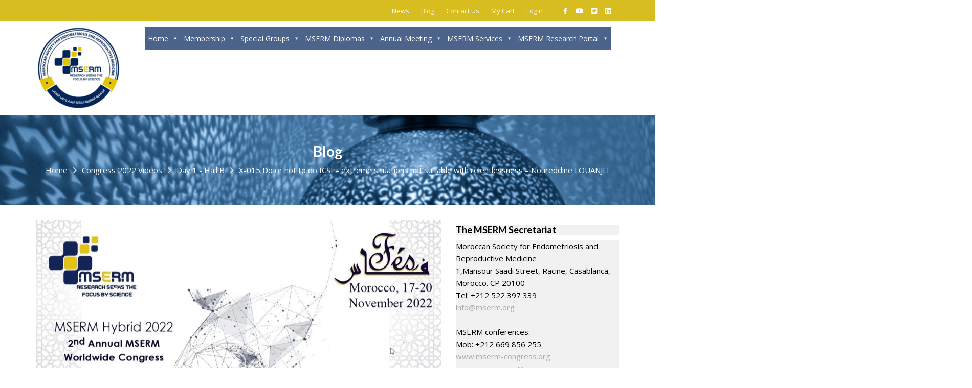

--- FILE ---
content_type: text/html; charset=UTF-8
request_url: https://www.mserm.org/x-015-do-or-not-to-do-icsi-extreme-situations-not-suitable-with-relentlessness-noureddine-louanjli/
body_size: 26185
content:
<!DOCTYPE html><html lang="en-US">
        	<head>

		        <meta charset="UTF-8">
        <meta name="viewport" content="width=device-width, initial-scale=1">
        <link rel="profile" href="//gmpg.org/xfn/11">
        <title>X-015 Do or not to do ICSI &#8211; extreme situations not suitable with relentlessness &#8211; Noureddine LOUANJLI &#8211; Official MSERM Website</title>
<meta name='robots' content='max-image-preview:large' />
<link rel='dns-prefetch' href='//cdnjs.cloudflare.com' />
<link rel='dns-prefetch' href='//fonts.googleapis.com' />
<link rel='dns-prefetch' href='//use.fontawesome.com' />
<link rel="alternate" type="application/rss+xml" title="Official MSERM Website &raquo; Feed" href="https://www.mserm.org/feed/" />
<link rel="alternate" type="application/rss+xml" title="Official MSERM Website &raquo; Comments Feed" href="https://www.mserm.org/comments/feed/" />
<link rel="alternate" type="text/calendar" title="Official MSERM Website &raquo; iCal Feed" href="https://www.mserm.org/events/?ical=1" />
<link rel="alternate" title="oEmbed (JSON)" type="application/json+oembed" href="https://www.mserm.org/wp-json/oembed/1.0/embed?url=https%3A%2F%2Fwww.mserm.org%2Fx-015-do-or-not-to-do-icsi-extreme-situations-not-suitable-with-relentlessness-noureddine-louanjli%2F" />
<link rel="alternate" title="oEmbed (XML)" type="text/xml+oembed" href="https://www.mserm.org/wp-json/oembed/1.0/embed?url=https%3A%2F%2Fwww.mserm.org%2Fx-015-do-or-not-to-do-icsi-extreme-situations-not-suitable-with-relentlessness-noureddine-louanjli%2F&#038;format=xml" />
<style id='wp-img-auto-sizes-contain-inline-css' type='text/css'>
img:is([sizes=auto i],[sizes^="auto," i]){contain-intrinsic-size:3000px 1500px}
/*# sourceURL=wp-img-auto-sizes-contain-inline-css */
</style>
<link rel='stylesheet' id='pt-cv-public-style-css' href='https://www.mserm.org/wp-content/plugins/content-views-query-and-display-post-page/public/assets/css/cv.css?ver=3.8.0' type='text/css' media='all' />
<link rel='stylesheet' id='wp-block-library-css' href='https://www.mserm.org/wp-includes/css/dist/block-library/style.min.css?ver=6.9' type='text/css' media='all' />
<style id='wp-block-gallery-inline-css' type='text/css'>
.blocks-gallery-grid:not(.has-nested-images),.wp-block-gallery:not(.has-nested-images){display:flex;flex-wrap:wrap;list-style-type:none;margin:0;padding:0}.blocks-gallery-grid:not(.has-nested-images) .blocks-gallery-image,.blocks-gallery-grid:not(.has-nested-images) .blocks-gallery-item,.wp-block-gallery:not(.has-nested-images) .blocks-gallery-image,.wp-block-gallery:not(.has-nested-images) .blocks-gallery-item{display:flex;flex-direction:column;flex-grow:1;justify-content:center;margin:0 1em 1em 0;position:relative;width:calc(50% - 1em)}.blocks-gallery-grid:not(.has-nested-images) .blocks-gallery-image:nth-of-type(2n),.blocks-gallery-grid:not(.has-nested-images) .blocks-gallery-item:nth-of-type(2n),.wp-block-gallery:not(.has-nested-images) .blocks-gallery-image:nth-of-type(2n),.wp-block-gallery:not(.has-nested-images) .blocks-gallery-item:nth-of-type(2n){margin-right:0}.blocks-gallery-grid:not(.has-nested-images) .blocks-gallery-image figure,.blocks-gallery-grid:not(.has-nested-images) .blocks-gallery-item figure,.wp-block-gallery:not(.has-nested-images) .blocks-gallery-image figure,.wp-block-gallery:not(.has-nested-images) .blocks-gallery-item figure{align-items:flex-end;display:flex;height:100%;justify-content:flex-start;margin:0}.blocks-gallery-grid:not(.has-nested-images) .blocks-gallery-image img,.blocks-gallery-grid:not(.has-nested-images) .blocks-gallery-item img,.wp-block-gallery:not(.has-nested-images) .blocks-gallery-image img,.wp-block-gallery:not(.has-nested-images) .blocks-gallery-item img{display:block;height:auto;max-width:100%;width:auto}.blocks-gallery-grid:not(.has-nested-images) .blocks-gallery-image figcaption,.blocks-gallery-grid:not(.has-nested-images) .blocks-gallery-item figcaption,.wp-block-gallery:not(.has-nested-images) .blocks-gallery-image figcaption,.wp-block-gallery:not(.has-nested-images) .blocks-gallery-item figcaption{background:linear-gradient(0deg,#000000b3,#0000004d 70%,#0000);bottom:0;box-sizing:border-box;color:#fff;font-size:.8em;margin:0;max-height:100%;overflow:auto;padding:3em .77em .7em;position:absolute;text-align:center;width:100%;z-index:2}.blocks-gallery-grid:not(.has-nested-images) .blocks-gallery-image figcaption img,.blocks-gallery-grid:not(.has-nested-images) .blocks-gallery-item figcaption img,.wp-block-gallery:not(.has-nested-images) .blocks-gallery-image figcaption img,.wp-block-gallery:not(.has-nested-images) .blocks-gallery-item figcaption img{display:inline}.blocks-gallery-grid:not(.has-nested-images) figcaption,.wp-block-gallery:not(.has-nested-images) figcaption{flex-grow:1}.blocks-gallery-grid:not(.has-nested-images).is-cropped .blocks-gallery-image a,.blocks-gallery-grid:not(.has-nested-images).is-cropped .blocks-gallery-image img,.blocks-gallery-grid:not(.has-nested-images).is-cropped .blocks-gallery-item a,.blocks-gallery-grid:not(.has-nested-images).is-cropped .blocks-gallery-item img,.wp-block-gallery:not(.has-nested-images).is-cropped .blocks-gallery-image a,.wp-block-gallery:not(.has-nested-images).is-cropped .blocks-gallery-image img,.wp-block-gallery:not(.has-nested-images).is-cropped .blocks-gallery-item a,.wp-block-gallery:not(.has-nested-images).is-cropped .blocks-gallery-item img{flex:1;height:100%;object-fit:cover;width:100%}.blocks-gallery-grid:not(.has-nested-images).columns-1 .blocks-gallery-image,.blocks-gallery-grid:not(.has-nested-images).columns-1 .blocks-gallery-item,.wp-block-gallery:not(.has-nested-images).columns-1 .blocks-gallery-image,.wp-block-gallery:not(.has-nested-images).columns-1 .blocks-gallery-item{margin-right:0;width:100%}@media (min-width:600px){.blocks-gallery-grid:not(.has-nested-images).columns-3 .blocks-gallery-image,.blocks-gallery-grid:not(.has-nested-images).columns-3 .blocks-gallery-item,.wp-block-gallery:not(.has-nested-images).columns-3 .blocks-gallery-image,.wp-block-gallery:not(.has-nested-images).columns-3 .blocks-gallery-item{margin-right:1em;width:calc(33.33333% - .66667em)}.blocks-gallery-grid:not(.has-nested-images).columns-4 .blocks-gallery-image,.blocks-gallery-grid:not(.has-nested-images).columns-4 .blocks-gallery-item,.wp-block-gallery:not(.has-nested-images).columns-4 .blocks-gallery-image,.wp-block-gallery:not(.has-nested-images).columns-4 .blocks-gallery-item{margin-right:1em;width:calc(25% - .75em)}.blocks-gallery-grid:not(.has-nested-images).columns-5 .blocks-gallery-image,.blocks-gallery-grid:not(.has-nested-images).columns-5 .blocks-gallery-item,.wp-block-gallery:not(.has-nested-images).columns-5 .blocks-gallery-image,.wp-block-gallery:not(.has-nested-images).columns-5 .blocks-gallery-item{margin-right:1em;width:calc(20% - .8em)}.blocks-gallery-grid:not(.has-nested-images).columns-6 .blocks-gallery-image,.blocks-gallery-grid:not(.has-nested-images).columns-6 .blocks-gallery-item,.wp-block-gallery:not(.has-nested-images).columns-6 .blocks-gallery-image,.wp-block-gallery:not(.has-nested-images).columns-6 .blocks-gallery-item{margin-right:1em;width:calc(16.66667% - .83333em)}.blocks-gallery-grid:not(.has-nested-images).columns-7 .blocks-gallery-image,.blocks-gallery-grid:not(.has-nested-images).columns-7 .blocks-gallery-item,.wp-block-gallery:not(.has-nested-images).columns-7 .blocks-gallery-image,.wp-block-gallery:not(.has-nested-images).columns-7 .blocks-gallery-item{margin-right:1em;width:calc(14.28571% - .85714em)}.blocks-gallery-grid:not(.has-nested-images).columns-8 .blocks-gallery-image,.blocks-gallery-grid:not(.has-nested-images).columns-8 .blocks-gallery-item,.wp-block-gallery:not(.has-nested-images).columns-8 .blocks-gallery-image,.wp-block-gallery:not(.has-nested-images).columns-8 .blocks-gallery-item{margin-right:1em;width:calc(12.5% - .875em)}.blocks-gallery-grid:not(.has-nested-images).columns-1 .blocks-gallery-image:nth-of-type(1n),.blocks-gallery-grid:not(.has-nested-images).columns-1 .blocks-gallery-item:nth-of-type(1n),.blocks-gallery-grid:not(.has-nested-images).columns-2 .blocks-gallery-image:nth-of-type(2n),.blocks-gallery-grid:not(.has-nested-images).columns-2 .blocks-gallery-item:nth-of-type(2n),.blocks-gallery-grid:not(.has-nested-images).columns-3 .blocks-gallery-image:nth-of-type(3n),.blocks-gallery-grid:not(.has-nested-images).columns-3 .blocks-gallery-item:nth-of-type(3n),.blocks-gallery-grid:not(.has-nested-images).columns-4 .blocks-gallery-image:nth-of-type(4n),.blocks-gallery-grid:not(.has-nested-images).columns-4 .blocks-gallery-item:nth-of-type(4n),.blocks-gallery-grid:not(.has-nested-images).columns-5 .blocks-gallery-image:nth-of-type(5n),.blocks-gallery-grid:not(.has-nested-images).columns-5 .blocks-gallery-item:nth-of-type(5n),.blocks-gallery-grid:not(.has-nested-images).columns-6 .blocks-gallery-image:nth-of-type(6n),.blocks-gallery-grid:not(.has-nested-images).columns-6 .blocks-gallery-item:nth-of-type(6n),.blocks-gallery-grid:not(.has-nested-images).columns-7 .blocks-gallery-image:nth-of-type(7n),.blocks-gallery-grid:not(.has-nested-images).columns-7 .blocks-gallery-item:nth-of-type(7n),.blocks-gallery-grid:not(.has-nested-images).columns-8 .blocks-gallery-image:nth-of-type(8n),.blocks-gallery-grid:not(.has-nested-images).columns-8 .blocks-gallery-item:nth-of-type(8n),.wp-block-gallery:not(.has-nested-images).columns-1 .blocks-gallery-image:nth-of-type(1n),.wp-block-gallery:not(.has-nested-images).columns-1 .blocks-gallery-item:nth-of-type(1n),.wp-block-gallery:not(.has-nested-images).columns-2 .blocks-gallery-image:nth-of-type(2n),.wp-block-gallery:not(.has-nested-images).columns-2 .blocks-gallery-item:nth-of-type(2n),.wp-block-gallery:not(.has-nested-images).columns-3 .blocks-gallery-image:nth-of-type(3n),.wp-block-gallery:not(.has-nested-images).columns-3 .blocks-gallery-item:nth-of-type(3n),.wp-block-gallery:not(.has-nested-images).columns-4 .blocks-gallery-image:nth-of-type(4n),.wp-block-gallery:not(.has-nested-images).columns-4 .blocks-gallery-item:nth-of-type(4n),.wp-block-gallery:not(.has-nested-images).columns-5 .blocks-gallery-image:nth-of-type(5n),.wp-block-gallery:not(.has-nested-images).columns-5 .blocks-gallery-item:nth-of-type(5n),.wp-block-gallery:not(.has-nested-images).columns-6 .blocks-gallery-image:nth-of-type(6n),.wp-block-gallery:not(.has-nested-images).columns-6 .blocks-gallery-item:nth-of-type(6n),.wp-block-gallery:not(.has-nested-images).columns-7 .blocks-gallery-image:nth-of-type(7n),.wp-block-gallery:not(.has-nested-images).columns-7 .blocks-gallery-item:nth-of-type(7n),.wp-block-gallery:not(.has-nested-images).columns-8 .blocks-gallery-image:nth-of-type(8n),.wp-block-gallery:not(.has-nested-images).columns-8 .blocks-gallery-item:nth-of-type(8n){margin-right:0}}.blocks-gallery-grid:not(.has-nested-images) .blocks-gallery-image:last-child,.blocks-gallery-grid:not(.has-nested-images) .blocks-gallery-item:last-child,.wp-block-gallery:not(.has-nested-images) .blocks-gallery-image:last-child,.wp-block-gallery:not(.has-nested-images) .blocks-gallery-item:last-child{margin-right:0}.blocks-gallery-grid:not(.has-nested-images).alignleft,.blocks-gallery-grid:not(.has-nested-images).alignright,.wp-block-gallery:not(.has-nested-images).alignleft,.wp-block-gallery:not(.has-nested-images).alignright{max-width:420px;width:100%}.blocks-gallery-grid:not(.has-nested-images).aligncenter .blocks-gallery-item figure,.wp-block-gallery:not(.has-nested-images).aligncenter .blocks-gallery-item figure{justify-content:center}.wp-block-gallery:not(.is-cropped) .blocks-gallery-item{align-self:flex-start}figure.wp-block-gallery.has-nested-images{align-items:normal}.wp-block-gallery.has-nested-images figure.wp-block-image:not(#individual-image){margin:0;width:calc(50% - var(--wp--style--unstable-gallery-gap, 16px)/2)}.wp-block-gallery.has-nested-images figure.wp-block-image{box-sizing:border-box;display:flex;flex-direction:column;flex-grow:1;justify-content:center;max-width:100%;position:relative}.wp-block-gallery.has-nested-images figure.wp-block-image>a,.wp-block-gallery.has-nested-images figure.wp-block-image>div{flex-direction:column;flex-grow:1;margin:0}.wp-block-gallery.has-nested-images figure.wp-block-image img{display:block;height:auto;max-width:100%!important;width:auto}.wp-block-gallery.has-nested-images figure.wp-block-image figcaption,.wp-block-gallery.has-nested-images figure.wp-block-image:has(figcaption):before{bottom:0;left:0;max-height:100%;position:absolute;right:0}.wp-block-gallery.has-nested-images figure.wp-block-image:has(figcaption):before{backdrop-filter:blur(3px);content:"";height:100%;-webkit-mask-image:linear-gradient(0deg,#000 20%,#0000);mask-image:linear-gradient(0deg,#000 20%,#0000);max-height:40%;pointer-events:none}.wp-block-gallery.has-nested-images figure.wp-block-image figcaption{box-sizing:border-box;color:#fff;font-size:13px;margin:0;overflow:auto;padding:1em;text-align:center;text-shadow:0 0 1.5px #000}.wp-block-gallery.has-nested-images figure.wp-block-image figcaption::-webkit-scrollbar{height:12px;width:12px}.wp-block-gallery.has-nested-images figure.wp-block-image figcaption::-webkit-scrollbar-track{background-color:initial}.wp-block-gallery.has-nested-images figure.wp-block-image figcaption::-webkit-scrollbar-thumb{background-clip:padding-box;background-color:initial;border:3px solid #0000;border-radius:8px}.wp-block-gallery.has-nested-images figure.wp-block-image figcaption:focus-within::-webkit-scrollbar-thumb,.wp-block-gallery.has-nested-images figure.wp-block-image figcaption:focus::-webkit-scrollbar-thumb,.wp-block-gallery.has-nested-images figure.wp-block-image figcaption:hover::-webkit-scrollbar-thumb{background-color:#fffc}.wp-block-gallery.has-nested-images figure.wp-block-image figcaption{scrollbar-color:#0000 #0000;scrollbar-gutter:stable both-edges;scrollbar-width:thin}.wp-block-gallery.has-nested-images figure.wp-block-image figcaption:focus,.wp-block-gallery.has-nested-images figure.wp-block-image figcaption:focus-within,.wp-block-gallery.has-nested-images figure.wp-block-image figcaption:hover{scrollbar-color:#fffc #0000}.wp-block-gallery.has-nested-images figure.wp-block-image figcaption{will-change:transform}@media (hover:none){.wp-block-gallery.has-nested-images figure.wp-block-image figcaption{scrollbar-color:#fffc #0000}}.wp-block-gallery.has-nested-images figure.wp-block-image figcaption{background:linear-gradient(0deg,#0006,#0000)}.wp-block-gallery.has-nested-images figure.wp-block-image figcaption img{display:inline}.wp-block-gallery.has-nested-images figure.wp-block-image figcaption a{color:inherit}.wp-block-gallery.has-nested-images figure.wp-block-image.has-custom-border img{box-sizing:border-box}.wp-block-gallery.has-nested-images figure.wp-block-image.has-custom-border>a,.wp-block-gallery.has-nested-images figure.wp-block-image.has-custom-border>div,.wp-block-gallery.has-nested-images figure.wp-block-image.is-style-rounded>a,.wp-block-gallery.has-nested-images figure.wp-block-image.is-style-rounded>div{flex:1 1 auto}.wp-block-gallery.has-nested-images figure.wp-block-image.has-custom-border figcaption,.wp-block-gallery.has-nested-images figure.wp-block-image.is-style-rounded figcaption{background:none;color:inherit;flex:initial;margin:0;padding:10px 10px 9px;position:relative;text-shadow:none}.wp-block-gallery.has-nested-images figure.wp-block-image.has-custom-border:before,.wp-block-gallery.has-nested-images figure.wp-block-image.is-style-rounded:before{content:none}.wp-block-gallery.has-nested-images figcaption{flex-basis:100%;flex-grow:1;text-align:center}.wp-block-gallery.has-nested-images:not(.is-cropped) figure.wp-block-image:not(#individual-image){margin-bottom:auto;margin-top:0}.wp-block-gallery.has-nested-images.is-cropped figure.wp-block-image:not(#individual-image){align-self:inherit}.wp-block-gallery.has-nested-images.is-cropped figure.wp-block-image:not(#individual-image)>a,.wp-block-gallery.has-nested-images.is-cropped figure.wp-block-image:not(#individual-image)>div:not(.components-drop-zone){display:flex}.wp-block-gallery.has-nested-images.is-cropped figure.wp-block-image:not(#individual-image) a,.wp-block-gallery.has-nested-images.is-cropped figure.wp-block-image:not(#individual-image) img{flex:1 0 0%;height:100%;object-fit:cover;width:100%}.wp-block-gallery.has-nested-images.columns-1 figure.wp-block-image:not(#individual-image){width:100%}@media (min-width:600px){.wp-block-gallery.has-nested-images.columns-3 figure.wp-block-image:not(#individual-image){width:calc(33.33333% - var(--wp--style--unstable-gallery-gap, 16px)*.66667)}.wp-block-gallery.has-nested-images.columns-4 figure.wp-block-image:not(#individual-image){width:calc(25% - var(--wp--style--unstable-gallery-gap, 16px)*.75)}.wp-block-gallery.has-nested-images.columns-5 figure.wp-block-image:not(#individual-image){width:calc(20% - var(--wp--style--unstable-gallery-gap, 16px)*.8)}.wp-block-gallery.has-nested-images.columns-6 figure.wp-block-image:not(#individual-image){width:calc(16.66667% - var(--wp--style--unstable-gallery-gap, 16px)*.83333)}.wp-block-gallery.has-nested-images.columns-7 figure.wp-block-image:not(#individual-image){width:calc(14.28571% - var(--wp--style--unstable-gallery-gap, 16px)*.85714)}.wp-block-gallery.has-nested-images.columns-8 figure.wp-block-image:not(#individual-image){width:calc(12.5% - var(--wp--style--unstable-gallery-gap, 16px)*.875)}.wp-block-gallery.has-nested-images.columns-default figure.wp-block-image:not(#individual-image){width:calc(33.33% - var(--wp--style--unstable-gallery-gap, 16px)*.66667)}.wp-block-gallery.has-nested-images.columns-default figure.wp-block-image:not(#individual-image):first-child:nth-last-child(2),.wp-block-gallery.has-nested-images.columns-default figure.wp-block-image:not(#individual-image):first-child:nth-last-child(2)~figure.wp-block-image:not(#individual-image){width:calc(50% - var(--wp--style--unstable-gallery-gap, 16px)*.5)}.wp-block-gallery.has-nested-images.columns-default figure.wp-block-image:not(#individual-image):first-child:last-child{width:100%}}.wp-block-gallery.has-nested-images.alignleft,.wp-block-gallery.has-nested-images.alignright{max-width:420px;width:100%}.wp-block-gallery.has-nested-images.aligncenter{justify-content:center}
/*# sourceURL=https://www.mserm.org/wp-includes/blocks/gallery/style.min.css */
</style>
<style id='wp-block-gallery-theme-inline-css' type='text/css'>
.blocks-gallery-caption{color:#555;font-size:13px;text-align:center}.is-dark-theme .blocks-gallery-caption{color:#ffffffa6}
/*# sourceURL=https://www.mserm.org/wp-includes/blocks/gallery/theme.min.css */
</style>
<style id='wp-block-heading-inline-css' type='text/css'>
h1:where(.wp-block-heading).has-background,h2:where(.wp-block-heading).has-background,h3:where(.wp-block-heading).has-background,h4:where(.wp-block-heading).has-background,h5:where(.wp-block-heading).has-background,h6:where(.wp-block-heading).has-background{padding:1.25em 2.375em}h1.has-text-align-left[style*=writing-mode]:where([style*=vertical-lr]),h1.has-text-align-right[style*=writing-mode]:where([style*=vertical-rl]),h2.has-text-align-left[style*=writing-mode]:where([style*=vertical-lr]),h2.has-text-align-right[style*=writing-mode]:where([style*=vertical-rl]),h3.has-text-align-left[style*=writing-mode]:where([style*=vertical-lr]),h3.has-text-align-right[style*=writing-mode]:where([style*=vertical-rl]),h4.has-text-align-left[style*=writing-mode]:where([style*=vertical-lr]),h4.has-text-align-right[style*=writing-mode]:where([style*=vertical-rl]),h5.has-text-align-left[style*=writing-mode]:where([style*=vertical-lr]),h5.has-text-align-right[style*=writing-mode]:where([style*=vertical-rl]),h6.has-text-align-left[style*=writing-mode]:where([style*=vertical-lr]),h6.has-text-align-right[style*=writing-mode]:where([style*=vertical-rl]){rotate:180deg}
/*# sourceURL=https://www.mserm.org/wp-includes/blocks/heading/style.min.css */
</style>
<style id='wp-block-image-inline-css' type='text/css'>
.wp-block-image>a,.wp-block-image>figure>a{display:inline-block}.wp-block-image img{box-sizing:border-box;height:auto;max-width:100%;vertical-align:bottom}@media not (prefers-reduced-motion){.wp-block-image img.hide{visibility:hidden}.wp-block-image img.show{animation:show-content-image .4s}}.wp-block-image[style*=border-radius] img,.wp-block-image[style*=border-radius]>a{border-radius:inherit}.wp-block-image.has-custom-border img{box-sizing:border-box}.wp-block-image.aligncenter{text-align:center}.wp-block-image.alignfull>a,.wp-block-image.alignwide>a{width:100%}.wp-block-image.alignfull img,.wp-block-image.alignwide img{height:auto;width:100%}.wp-block-image .aligncenter,.wp-block-image .alignleft,.wp-block-image .alignright,.wp-block-image.aligncenter,.wp-block-image.alignleft,.wp-block-image.alignright{display:table}.wp-block-image .aligncenter>figcaption,.wp-block-image .alignleft>figcaption,.wp-block-image .alignright>figcaption,.wp-block-image.aligncenter>figcaption,.wp-block-image.alignleft>figcaption,.wp-block-image.alignright>figcaption{caption-side:bottom;display:table-caption}.wp-block-image .alignleft{float:left;margin:.5em 1em .5em 0}.wp-block-image .alignright{float:right;margin:.5em 0 .5em 1em}.wp-block-image .aligncenter{margin-left:auto;margin-right:auto}.wp-block-image :where(figcaption){margin-bottom:1em;margin-top:.5em}.wp-block-image.is-style-circle-mask img{border-radius:9999px}@supports ((-webkit-mask-image:none) or (mask-image:none)) or (-webkit-mask-image:none){.wp-block-image.is-style-circle-mask img{border-radius:0;-webkit-mask-image:url('data:image/svg+xml;utf8,<svg viewBox="0 0 100 100" xmlns="http://www.w3.org/2000/svg"><circle cx="50" cy="50" r="50"/></svg>');mask-image:url('data:image/svg+xml;utf8,<svg viewBox="0 0 100 100" xmlns="http://www.w3.org/2000/svg"><circle cx="50" cy="50" r="50"/></svg>');mask-mode:alpha;-webkit-mask-position:center;mask-position:center;-webkit-mask-repeat:no-repeat;mask-repeat:no-repeat;-webkit-mask-size:contain;mask-size:contain}}:root :where(.wp-block-image.is-style-rounded img,.wp-block-image .is-style-rounded img){border-radius:9999px}.wp-block-image figure{margin:0}.wp-lightbox-container{display:flex;flex-direction:column;position:relative}.wp-lightbox-container img{cursor:zoom-in}.wp-lightbox-container img:hover+button{opacity:1}.wp-lightbox-container button{align-items:center;backdrop-filter:blur(16px) saturate(180%);background-color:#5a5a5a40;border:none;border-radius:4px;cursor:zoom-in;display:flex;height:20px;justify-content:center;opacity:0;padding:0;position:absolute;right:16px;text-align:center;top:16px;width:20px;z-index:100}@media not (prefers-reduced-motion){.wp-lightbox-container button{transition:opacity .2s ease}}.wp-lightbox-container button:focus-visible{outline:3px auto #5a5a5a40;outline:3px auto -webkit-focus-ring-color;outline-offset:3px}.wp-lightbox-container button:hover{cursor:pointer;opacity:1}.wp-lightbox-container button:focus{opacity:1}.wp-lightbox-container button:focus,.wp-lightbox-container button:hover,.wp-lightbox-container button:not(:hover):not(:active):not(.has-background){background-color:#5a5a5a40;border:none}.wp-lightbox-overlay{box-sizing:border-box;cursor:zoom-out;height:100vh;left:0;overflow:hidden;position:fixed;top:0;visibility:hidden;width:100%;z-index:100000}.wp-lightbox-overlay .close-button{align-items:center;cursor:pointer;display:flex;justify-content:center;min-height:40px;min-width:40px;padding:0;position:absolute;right:calc(env(safe-area-inset-right) + 16px);top:calc(env(safe-area-inset-top) + 16px);z-index:5000000}.wp-lightbox-overlay .close-button:focus,.wp-lightbox-overlay .close-button:hover,.wp-lightbox-overlay .close-button:not(:hover):not(:active):not(.has-background){background:none;border:none}.wp-lightbox-overlay .lightbox-image-container{height:var(--wp--lightbox-container-height);left:50%;overflow:hidden;position:absolute;top:50%;transform:translate(-50%,-50%);transform-origin:top left;width:var(--wp--lightbox-container-width);z-index:9999999999}.wp-lightbox-overlay .wp-block-image{align-items:center;box-sizing:border-box;display:flex;height:100%;justify-content:center;margin:0;position:relative;transform-origin:0 0;width:100%;z-index:3000000}.wp-lightbox-overlay .wp-block-image img{height:var(--wp--lightbox-image-height);min-height:var(--wp--lightbox-image-height);min-width:var(--wp--lightbox-image-width);width:var(--wp--lightbox-image-width)}.wp-lightbox-overlay .wp-block-image figcaption{display:none}.wp-lightbox-overlay button{background:none;border:none}.wp-lightbox-overlay .scrim{background-color:#fff;height:100%;opacity:.9;position:absolute;width:100%;z-index:2000000}.wp-lightbox-overlay.active{visibility:visible}@media not (prefers-reduced-motion){.wp-lightbox-overlay.active{animation:turn-on-visibility .25s both}.wp-lightbox-overlay.active img{animation:turn-on-visibility .35s both}.wp-lightbox-overlay.show-closing-animation:not(.active){animation:turn-off-visibility .35s both}.wp-lightbox-overlay.show-closing-animation:not(.active) img{animation:turn-off-visibility .25s both}.wp-lightbox-overlay.zoom.active{animation:none;opacity:1;visibility:visible}.wp-lightbox-overlay.zoom.active .lightbox-image-container{animation:lightbox-zoom-in .4s}.wp-lightbox-overlay.zoom.active .lightbox-image-container img{animation:none}.wp-lightbox-overlay.zoom.active .scrim{animation:turn-on-visibility .4s forwards}.wp-lightbox-overlay.zoom.show-closing-animation:not(.active){animation:none}.wp-lightbox-overlay.zoom.show-closing-animation:not(.active) .lightbox-image-container{animation:lightbox-zoom-out .4s}.wp-lightbox-overlay.zoom.show-closing-animation:not(.active) .lightbox-image-container img{animation:none}.wp-lightbox-overlay.zoom.show-closing-animation:not(.active) .scrim{animation:turn-off-visibility .4s forwards}}@keyframes show-content-image{0%{visibility:hidden}99%{visibility:hidden}to{visibility:visible}}@keyframes turn-on-visibility{0%{opacity:0}to{opacity:1}}@keyframes turn-off-visibility{0%{opacity:1;visibility:visible}99%{opacity:0;visibility:visible}to{opacity:0;visibility:hidden}}@keyframes lightbox-zoom-in{0%{transform:translate(calc((-100vw + var(--wp--lightbox-scrollbar-width))/2 + var(--wp--lightbox-initial-left-position)),calc(-50vh + var(--wp--lightbox-initial-top-position))) scale(var(--wp--lightbox-scale))}to{transform:translate(-50%,-50%) scale(1)}}@keyframes lightbox-zoom-out{0%{transform:translate(-50%,-50%) scale(1);visibility:visible}99%{visibility:visible}to{transform:translate(calc((-100vw + var(--wp--lightbox-scrollbar-width))/2 + var(--wp--lightbox-initial-left-position)),calc(-50vh + var(--wp--lightbox-initial-top-position))) scale(var(--wp--lightbox-scale));visibility:hidden}}
/*# sourceURL=https://www.mserm.org/wp-includes/blocks/image/style.min.css */
</style>
<style id='wp-block-image-theme-inline-css' type='text/css'>
:root :where(.wp-block-image figcaption){color:#555;font-size:13px;text-align:center}.is-dark-theme :root :where(.wp-block-image figcaption){color:#ffffffa6}.wp-block-image{margin:0 0 1em}
/*# sourceURL=https://www.mserm.org/wp-includes/blocks/image/theme.min.css */
</style>
<style id='wp-block-paragraph-inline-css' type='text/css'>
.is-small-text{font-size:.875em}.is-regular-text{font-size:1em}.is-large-text{font-size:2.25em}.is-larger-text{font-size:3em}.has-drop-cap:not(:focus):first-letter{float:left;font-size:8.4em;font-style:normal;font-weight:100;line-height:.68;margin:.05em .1em 0 0;text-transform:uppercase}body.rtl .has-drop-cap:not(:focus):first-letter{float:none;margin-left:.1em}p.has-drop-cap.has-background{overflow:hidden}:root :where(p.has-background){padding:1.25em 2.375em}:where(p.has-text-color:not(.has-link-color)) a{color:inherit}p.has-text-align-left[style*="writing-mode:vertical-lr"],p.has-text-align-right[style*="writing-mode:vertical-rl"]{rotate:180deg}
/*# sourceURL=https://www.mserm.org/wp-includes/blocks/paragraph/style.min.css */
</style>
<link rel='stylesheet' id='wc-blocks-style-css' href='https://www.mserm.org/wp-content/plugins/woocommerce/assets/client/blocks/wc-blocks.css?ver=wc-9.0.3' type='text/css' media='all' />
<style id='global-styles-inline-css' type='text/css'>
:root{--wp--preset--aspect-ratio--square: 1;--wp--preset--aspect-ratio--4-3: 4/3;--wp--preset--aspect-ratio--3-4: 3/4;--wp--preset--aspect-ratio--3-2: 3/2;--wp--preset--aspect-ratio--2-3: 2/3;--wp--preset--aspect-ratio--16-9: 16/9;--wp--preset--aspect-ratio--9-16: 9/16;--wp--preset--color--black: #000000;--wp--preset--color--cyan-bluish-gray: #abb8c3;--wp--preset--color--white: #ffffff;--wp--preset--color--pale-pink: #f78da7;--wp--preset--color--vivid-red: #cf2e2e;--wp--preset--color--luminous-vivid-orange: #ff6900;--wp--preset--color--luminous-vivid-amber: #fcb900;--wp--preset--color--light-green-cyan: #7bdcb5;--wp--preset--color--vivid-green-cyan: #00d084;--wp--preset--color--pale-cyan-blue: #8ed1fc;--wp--preset--color--vivid-cyan-blue: #0693e3;--wp--preset--color--vivid-purple: #9b51e0;--wp--preset--gradient--vivid-cyan-blue-to-vivid-purple: linear-gradient(135deg,rgb(6,147,227) 0%,rgb(155,81,224) 100%);--wp--preset--gradient--light-green-cyan-to-vivid-green-cyan: linear-gradient(135deg,rgb(122,220,180) 0%,rgb(0,208,130) 100%);--wp--preset--gradient--luminous-vivid-amber-to-luminous-vivid-orange: linear-gradient(135deg,rgb(252,185,0) 0%,rgb(255,105,0) 100%);--wp--preset--gradient--luminous-vivid-orange-to-vivid-red: linear-gradient(135deg,rgb(255,105,0) 0%,rgb(207,46,46) 100%);--wp--preset--gradient--very-light-gray-to-cyan-bluish-gray: linear-gradient(135deg,rgb(238,238,238) 0%,rgb(169,184,195) 100%);--wp--preset--gradient--cool-to-warm-spectrum: linear-gradient(135deg,rgb(74,234,220) 0%,rgb(151,120,209) 20%,rgb(207,42,186) 40%,rgb(238,44,130) 60%,rgb(251,105,98) 80%,rgb(254,248,76) 100%);--wp--preset--gradient--blush-light-purple: linear-gradient(135deg,rgb(255,206,236) 0%,rgb(152,150,240) 100%);--wp--preset--gradient--blush-bordeaux: linear-gradient(135deg,rgb(254,205,165) 0%,rgb(254,45,45) 50%,rgb(107,0,62) 100%);--wp--preset--gradient--luminous-dusk: linear-gradient(135deg,rgb(255,203,112) 0%,rgb(199,81,192) 50%,rgb(65,88,208) 100%);--wp--preset--gradient--pale-ocean: linear-gradient(135deg,rgb(255,245,203) 0%,rgb(182,227,212) 50%,rgb(51,167,181) 100%);--wp--preset--gradient--electric-grass: linear-gradient(135deg,rgb(202,248,128) 0%,rgb(113,206,126) 100%);--wp--preset--gradient--midnight: linear-gradient(135deg,rgb(2,3,129) 0%,rgb(40,116,252) 100%);--wp--preset--font-size--small: 13px;--wp--preset--font-size--medium: 20px;--wp--preset--font-size--large: 36px;--wp--preset--font-size--x-large: 42px;--wp--preset--spacing--20: 0.44rem;--wp--preset--spacing--30: 0.67rem;--wp--preset--spacing--40: 1rem;--wp--preset--spacing--50: 1.5rem;--wp--preset--spacing--60: 2.25rem;--wp--preset--spacing--70: 3.38rem;--wp--preset--spacing--80: 5.06rem;--wp--preset--shadow--natural: 6px 6px 9px rgba(0, 0, 0, 0.2);--wp--preset--shadow--deep: 12px 12px 50px rgba(0, 0, 0, 0.4);--wp--preset--shadow--sharp: 6px 6px 0px rgba(0, 0, 0, 0.2);--wp--preset--shadow--outlined: 6px 6px 0px -3px rgb(255, 255, 255), 6px 6px rgb(0, 0, 0);--wp--preset--shadow--crisp: 6px 6px 0px rgb(0, 0, 0);}:where(.is-layout-flex){gap: 0.5em;}:where(.is-layout-grid){gap: 0.5em;}body .is-layout-flex{display: flex;}.is-layout-flex{flex-wrap: wrap;align-items: center;}.is-layout-flex > :is(*, div){margin: 0;}body .is-layout-grid{display: grid;}.is-layout-grid > :is(*, div){margin: 0;}:where(.wp-block-columns.is-layout-flex){gap: 2em;}:where(.wp-block-columns.is-layout-grid){gap: 2em;}:where(.wp-block-post-template.is-layout-flex){gap: 1.25em;}:where(.wp-block-post-template.is-layout-grid){gap: 1.25em;}.has-black-color{color: var(--wp--preset--color--black) !important;}.has-cyan-bluish-gray-color{color: var(--wp--preset--color--cyan-bluish-gray) !important;}.has-white-color{color: var(--wp--preset--color--white) !important;}.has-pale-pink-color{color: var(--wp--preset--color--pale-pink) !important;}.has-vivid-red-color{color: var(--wp--preset--color--vivid-red) !important;}.has-luminous-vivid-orange-color{color: var(--wp--preset--color--luminous-vivid-orange) !important;}.has-luminous-vivid-amber-color{color: var(--wp--preset--color--luminous-vivid-amber) !important;}.has-light-green-cyan-color{color: var(--wp--preset--color--light-green-cyan) !important;}.has-vivid-green-cyan-color{color: var(--wp--preset--color--vivid-green-cyan) !important;}.has-pale-cyan-blue-color{color: var(--wp--preset--color--pale-cyan-blue) !important;}.has-vivid-cyan-blue-color{color: var(--wp--preset--color--vivid-cyan-blue) !important;}.has-vivid-purple-color{color: var(--wp--preset--color--vivid-purple) !important;}.has-black-background-color{background-color: var(--wp--preset--color--black) !important;}.has-cyan-bluish-gray-background-color{background-color: var(--wp--preset--color--cyan-bluish-gray) !important;}.has-white-background-color{background-color: var(--wp--preset--color--white) !important;}.has-pale-pink-background-color{background-color: var(--wp--preset--color--pale-pink) !important;}.has-vivid-red-background-color{background-color: var(--wp--preset--color--vivid-red) !important;}.has-luminous-vivid-orange-background-color{background-color: var(--wp--preset--color--luminous-vivid-orange) !important;}.has-luminous-vivid-amber-background-color{background-color: var(--wp--preset--color--luminous-vivid-amber) !important;}.has-light-green-cyan-background-color{background-color: var(--wp--preset--color--light-green-cyan) !important;}.has-vivid-green-cyan-background-color{background-color: var(--wp--preset--color--vivid-green-cyan) !important;}.has-pale-cyan-blue-background-color{background-color: var(--wp--preset--color--pale-cyan-blue) !important;}.has-vivid-cyan-blue-background-color{background-color: var(--wp--preset--color--vivid-cyan-blue) !important;}.has-vivid-purple-background-color{background-color: var(--wp--preset--color--vivid-purple) !important;}.has-black-border-color{border-color: var(--wp--preset--color--black) !important;}.has-cyan-bluish-gray-border-color{border-color: var(--wp--preset--color--cyan-bluish-gray) !important;}.has-white-border-color{border-color: var(--wp--preset--color--white) !important;}.has-pale-pink-border-color{border-color: var(--wp--preset--color--pale-pink) !important;}.has-vivid-red-border-color{border-color: var(--wp--preset--color--vivid-red) !important;}.has-luminous-vivid-orange-border-color{border-color: var(--wp--preset--color--luminous-vivid-orange) !important;}.has-luminous-vivid-amber-border-color{border-color: var(--wp--preset--color--luminous-vivid-amber) !important;}.has-light-green-cyan-border-color{border-color: var(--wp--preset--color--light-green-cyan) !important;}.has-vivid-green-cyan-border-color{border-color: var(--wp--preset--color--vivid-green-cyan) !important;}.has-pale-cyan-blue-border-color{border-color: var(--wp--preset--color--pale-cyan-blue) !important;}.has-vivid-cyan-blue-border-color{border-color: var(--wp--preset--color--vivid-cyan-blue) !important;}.has-vivid-purple-border-color{border-color: var(--wp--preset--color--vivid-purple) !important;}.has-vivid-cyan-blue-to-vivid-purple-gradient-background{background: var(--wp--preset--gradient--vivid-cyan-blue-to-vivid-purple) !important;}.has-light-green-cyan-to-vivid-green-cyan-gradient-background{background: var(--wp--preset--gradient--light-green-cyan-to-vivid-green-cyan) !important;}.has-luminous-vivid-amber-to-luminous-vivid-orange-gradient-background{background: var(--wp--preset--gradient--luminous-vivid-amber-to-luminous-vivid-orange) !important;}.has-luminous-vivid-orange-to-vivid-red-gradient-background{background: var(--wp--preset--gradient--luminous-vivid-orange-to-vivid-red) !important;}.has-very-light-gray-to-cyan-bluish-gray-gradient-background{background: var(--wp--preset--gradient--very-light-gray-to-cyan-bluish-gray) !important;}.has-cool-to-warm-spectrum-gradient-background{background: var(--wp--preset--gradient--cool-to-warm-spectrum) !important;}.has-blush-light-purple-gradient-background{background: var(--wp--preset--gradient--blush-light-purple) !important;}.has-blush-bordeaux-gradient-background{background: var(--wp--preset--gradient--blush-bordeaux) !important;}.has-luminous-dusk-gradient-background{background: var(--wp--preset--gradient--luminous-dusk) !important;}.has-pale-ocean-gradient-background{background: var(--wp--preset--gradient--pale-ocean) !important;}.has-electric-grass-gradient-background{background: var(--wp--preset--gradient--electric-grass) !important;}.has-midnight-gradient-background{background: var(--wp--preset--gradient--midnight) !important;}.has-small-font-size{font-size: var(--wp--preset--font-size--small) !important;}.has-medium-font-size{font-size: var(--wp--preset--font-size--medium) !important;}.has-large-font-size{font-size: var(--wp--preset--font-size--large) !important;}.has-x-large-font-size{font-size: var(--wp--preset--font-size--x-large) !important;}
/*# sourceURL=global-styles-inline-css */
</style>
<style id='core-block-supports-inline-css' type='text/css'>
.wp-block-gallery.wp-block-gallery-1{--wp--style--unstable-gallery-gap:var( --wp--style--gallery-gap-default, var( --gallery-block--gutter-size, var( --wp--style--block-gap, 0.5em ) ) );gap:var( --wp--style--gallery-gap-default, var( --gallery-block--gutter-size, var( --wp--style--block-gap, 0.5em ) ) );}
/*# sourceURL=core-block-supports-inline-css */
</style>

<style id='classic-theme-styles-inline-css' type='text/css'>
/*! This file is auto-generated */
.wp-block-button__link{color:#fff;background-color:#32373c;border-radius:9999px;box-shadow:none;text-decoration:none;padding:calc(.667em + 2px) calc(1.333em + 2px);font-size:1.125em}.wp-block-file__button{background:#32373c;color:#fff;text-decoration:none}
/*# sourceURL=/wp-includes/css/classic-themes.min.css */
</style>
<link rel='stylesheet' id='fontawesome-css' href='https://www.mserm.org/wp-content/plugins/gutentor/assets/library/fontawesome/css/all.min.css?ver=5.12.0' type='text/css' media='all' />
<link rel='stylesheet' id='wpness-grid-css' href='https://www.mserm.org/wp-content/plugins/gutentor/assets/library/wpness-grid/wpness-grid.css?ver=1.0.0' type='text/css' media='all' />
<link rel='stylesheet' id='animate-css' href='https://www.mserm.org/wp-content/plugins/gutentor/assets/library/animatecss/animate.min.css?ver=3.7.2' type='text/css' media='all' />
<link rel='stylesheet' id='contact-form-7-css' href='https://www.mserm.org/wp-content/plugins/contact-form-7/includes/css/styles.css?ver=5.9.6' type='text/css' media='all' />
<link rel='stylesheet' id='profilegrid-custom-profile-tabs-css' href='https://www.mserm.org/wp-content/plugins/profilegrid-user-profiles-groups-and-communities-profilegrid-custom-profile-tabs/public/css/profilegrid-user-content-public.css?ver=1.0.0' type='text/css' media='all' />
<link rel='stylesheet' id='profilegrid-menu-restriction-css' href='https://www.mserm.org/wp-content/plugins/profilegrid-user-profiles-groups-and-communities-profilegrid-menu-restrictions/public/css/profilegrid-menu-restriction-public.css?ver=1.0.0' type='text/css' media='all' />
<link rel='stylesheet' id='$profilegrid-group-multi-admins-css' href='https://www.mserm.org/wp-content/plugins/profilegrid-user-profiles-groups-and-communities-profilegrid-multi-group-managers/public/css/profilegrid-group-multi-admins-public.css?ver=1.0.0' type='text/css' media='all' />
<link rel='stylesheet' id='profilegrid_select2_css-css' href='https://cdnjs.cloudflare.com/ajax/libs/select2/4.0.6-rc.0/css/select2.min.css?ver=6.9' type='text/css' media='all' />
<link rel='stylesheet' id='profilegrid-recent-signup-css' href='https://www.mserm.org/wp-content/plugins/profilegrid-user-profiles-groups-and-communities-profilegrid-recent-signup/public/css/profilegrid-recent-signup-public.css?ver=1.0.0' type='text/css' media='all' />
<link rel='stylesheet' id='profilegrid-user-activities-css' href='https://www.mserm.org/wp-content/plugins/profilegrid-user-profiles-groups-and-communities-profilegrid-user-activities/public/css/profilegrid-user-activities-public.css?ver=1.0.0' type='text/css' media='all' />
<link rel='stylesheet' id='profilegrid-woocommerce-product-members-discount-css' href='https://www.mserm.org/wp-content/plugins/profilegrid-user-profiles-groups-and-communities-profilegrid-woocommerce-product-custom-discount/public/css/profilegrid-woocommerce-product-members-discount-public.css?ver=1.0.0' type='text/css' media='all' />
<link rel='stylesheet' id='profilegrid-woocommerce-product-custom-tabs-css' href='https://www.mserm.org/wp-content/plugins/profilegrid-user-profiles-groups-and-communities-profilegrid-woocommerce-product-custom-tabs/public/css/profilegrid-woocommerce-product-custom-tabs-public.css?ver=1.0.0' type='text/css' media='all' />
<link rel='stylesheet' id='profilegrid-woocommerce-product-recommendations-css' href='https://www.mserm.org/wp-content/plugins/profilegrid-user-profiles-groups-and-communities-profilegrid-woocommerce-product-recommendations/public/css/profilegrid-woocommerce-product-recommendations-public.css?ver=1.0.0' type='text/css' media='all' />
<link rel='stylesheet' id='profilegrid-user-profiles-groups-and-communities-css' href='https://www.mserm.org/wp-content/plugins/profilegrid-user-profiles-groups-and-communities/public/css/profile-magic-public.css?ver=5.9.0' type='text/css' media='all' />
<link rel='stylesheet' id='pm-font-awesome-css' href='https://www.mserm.org/wp-content/plugins/profilegrid-user-profiles-groups-and-communities/public/css/font-awesome.css?ver=5.9.0' type='text/css' media='all' />
<link rel='stylesheet' id='pg-password-checker-css' href='https://www.mserm.org/wp-content/plugins/profilegrid-user-profiles-groups-and-communities/public/css/pg-password-checker.css?ver=5.9.0' type='text/css' media='all' />
<link rel='stylesheet' id='pg-profile-menu-css' href='https://www.mserm.org/wp-content/plugins/profilegrid-user-profiles-groups-and-communities/public/css/pg-profile-menu.css?ver=5.9.0' type='text/css' media='all' />
<link rel='stylesheet' id='pg-responsive-css' href='https://www.mserm.org/wp-content/plugins/profilegrid-user-profiles-groups-and-communities/public/css/pg-responsive-public.css?ver=5.9.0' type='text/css' media='all' />
<link rel='stylesheet' id='profile_1-css' href='https://www.mserm.org/wp-content/plugins/profilegrid-user-profiles-groups-and-communities/public/partials/themes/profile_1/profile_1.css?ver=5.9.0' type='text/css' media='all' />
<link rel='stylesheet' id='quiz-maker-css' href='https://www.mserm.org/wp-content/plugins/quiz-maker/public/css/quiz-maker-public.css?ver=8.7.0' type='text/css' media='all' />
<link rel='stylesheet' id='rtec_styles-css' href='https://www.mserm.org/wp-content/plugins/registrations-for-the-events-calendar/css/rtec-styles.css?ver=2.12.1' type='text/css' media='all' />
<link rel='stylesheet' id='woocommerce-layout-css' href='https://www.mserm.org/wp-content/plugins/woocommerce/assets/css/woocommerce-layout.css?ver=9.0.3' type='text/css' media='all' />
<link rel='stylesheet' id='woocommerce-smallscreen-css' href='https://www.mserm.org/wp-content/plugins/woocommerce/assets/css/woocommerce-smallscreen.css?ver=9.0.3' type='text/css' media='only screen and (max-width: 768px)' />
<link rel='stylesheet' id='woocommerce-general-css' href='https://www.mserm.org/wp-content/plugins/woocommerce/assets/css/woocommerce.css?ver=9.0.3' type='text/css' media='all' />
<style id='woocommerce-inline-inline-css' type='text/css'>
.woocommerce form .form-row .required { visibility: visible; }
/*# sourceURL=woocommerce-inline-inline-css */
</style>
<link rel='stylesheet' id='megamenu-css' href='https://www.mserm.org/wp-content/uploads/maxmegamenu/style.css?ver=84b529' type='text/css' media='all' />
<link rel='stylesheet' id='dashicons-css' href='https://www.mserm.org/wp-includes/css/dashicons.min.css?ver=6.9' type='text/css' media='all' />
<link rel='stylesheet' id='bootstrap-css' href='https://www.mserm.org/wp-content/themes/event-star/assets/library/bootstrap/css/bootstrap.min.css?ver=3.3.6' type='text/css' media='all' />
<link rel='stylesheet' id='font-awesome-css' href='https://www.mserm.org/wp-content/themes/event-star/assets/library/Font-Awesome/css/font-awesome.min.css?ver=4.7.0' type='text/css' media='all' />
<link rel='stylesheet' id='chld_thm_cfg_parent-css' href='https://www.mserm.org/wp-content/themes/event-star/style.css?ver=6.9' type='text/css' media='all' />
<link rel='stylesheet' id='event-star-googleapis-css' href='//fonts.googleapis.com/css?family=Open+Sans:400,700|Lato:400,700' type='text/css' media='all' />
<link rel='stylesheet' id='slick-css' href='https://www.mserm.org/wp-content/plugins/gutentor/assets/library/slick/slick.min.css?ver=1.8.1' type='text/css' media='all' />
<link rel='stylesheet' id='magnific-popup-css' href='https://www.mserm.org/wp-content/plugins/gutentor/assets/library/magnific-popup/magnific-popup.min.css?ver=1.8.0' type='text/css' media='all' />
<link rel='stylesheet' id='event-star-style-css' href='https://www.mserm.org/wp-content/themes/AM-Theme/style.css?ver=3.0.3.1661197935' type='text/css' media='all' />
<style id='event-star-style-inline-css' type='text/css'>

              .inner-main-title {
                background-image:url('https://www.mserm.org/wp-content/uploads/2022/09/cropped-blue.png');
                background-repeat:no-repeat;
                background-size:cover;
                background-attachment:fixed;
                background-position: center; 
                height: 176px;
            }
            .top-header{
                background-color: #d8bd20;
            }
            .site-footer{
                background-color: #0d2650;
            }
            .copy-right{
                background-color: #d8bd20;
            }
	        .site-title,
	        .site-title a,
	        .site-description,
	        .site-description a,
            a:hover,
            a:active,
            a:focus,
             .main-navigation .acme-normal-page .current_page_item a,
            .main-navigation .acme-normal-page .current-menu-item a,
            .main-navigation .active a,
            .single-item .fa,
			 .at-social .socials li a,
			 .primary-color,
			 article.post .entry-header .cat-links a,
			 .woocommerce .star-rating, 
            .woocommerce ul.products li.product .star-rating,
            .woocommerce p.stars a,
            .woocommerce ul.products li.product .price,
            .woocommerce ul.products li.product .price ins .amount,
            .widget li a:hover,
            .posted-on a:hover,
            .author.vcard a:hover,
            .cat-links a:hover,
            .comments-link a:hover,
            .edit-link a:hover,
            .tags-links a:hover,
            .byline a:hover,
            .main-navigation .navbar-nav >li a:hover,
            .team-item h3 a:hover,
            .news-notice-content .news-content a:hover,
             #event-star-breadcrumbs a:hover,
            .woocommerce a.button.add_to_cart_button:hover,
            .woocommerce a.added_to_cart:hover,
            .woocommerce a.button.product_type_grouped:hover,
            .woocommerce a.button.product_type_external:hover,
            .woocommerce .cart .button:hover,
            .woocommerce .cart input.button:hover,
            .woocommerce #respond input#submit.alt:hover,
			.woocommerce a.button.alt:hover,
			.woocommerce button.button.alt:hover,
			.woocommerce input.button.alt:hover,
			.woocommerce .woocommerce-info .button:hover,
			.woocommerce .widget_shopping_cart_content .buttons a.button:hover,
			.widget li a:focus,
            .posted-on a:focus,
            .author.vcard a:focus,
            .cat-links a:focus,
            .comments-link a:focus,
            .edit-link a:focus,
            .tags-links a:focus,
            .byline a:focus,
            .main-navigation .navbar-nav >li a:focus,
            .team-item h3 a:focus,
            .news-notice-content .news-content a:focus,
             #event-star-breadcrumbs a:focus,
            .woocommerce a.button.add_to_cart_button:focus,
            .woocommerce a.added_to_cart:focus,
            .woocommerce a.button.product_type_grouped:focus,
            .woocommerce a.button.product_type_external:focus,
            .woocommerce .cart .button:focus,
            .woocommerce .cart input.button:focus,
            .woocommerce #respond input#submit.alt:focus,
			.woocommerce a.button.alt:focus,
			.woocommerce button.button.alt:focus,
			.woocommerce input.button.alt:focus,
			.woocommerce .woocommerce-info .button:focus,
			.woocommerce .widget_shopping_cart_content .buttons a.button:focus,
			.woocommerce div.product .woocommerce-tabs ul.tabs li a,
			.woocommerce-message::before{
                color: #4c648c;
            }
            .navbar .navbar-toggle:hover,
            .main-navigation .current_page_ancestor > a:before,
            .comment-form .form-submit input,
            .btn-primary,
            .wpcf7-form input.wpcf7-submit,
            .wpcf7-form input.wpcf7-submit:hover,
            i.slick-arrow:hover,
            .sm-up-container,
            .btn-primary.btn-reverse:before,
            #at-shortcode-bootstrap-modal .modal-header,
            .primary-bg,
            .schedule-title-wrapper .schedule-title.active a,
			.schedule-title-wrapper .schedule-title.active a i,
			.schedule-title-wrapper .schedule-title:hover a,
			.team-item:hover,
			.at-event-count-down,
			.navigation.pagination .nav-links .page-numbers.current,
			.navigation.pagination .nav-links a.page-numbers:hover,
			.widget-title::after,
			.woocommerce .product .onsale,
			.woocommerce a.button.add_to_cart_button,
			.woocommerce a.added_to_cart,
			.woocommerce a.button.product_type_grouped,
			.woocommerce a.button.product_type_external,
			.woocommerce .single-product #respond input#submit.alt,
			.woocommerce .single-product a.button.alt,
			.woocommerce .single-product button.button.alt,
			.woocommerce .single-product input.button.alt,
			.woocommerce #respond input#submit.alt,
			.woocommerce a.button.alt,
			.woocommerce button.button.alt,
			.woocommerce input.button.alt,
			.woocommerce .widget_shopping_cart_content .buttons a.button,
			.woocommerce div.product .woocommerce-tabs ul.tabs li:hover,
			.woocommerce div.product .woocommerce-tabs ul.tabs li.active,
			.woocommerce .cart .button,
			.woocommerce .cart input.button,
			.woocommerce input.button:disabled, 
			.woocommerce input.button:disabled[disabled],
			.woocommerce input.button:disabled:hover, 
			.woocommerce input.button:disabled[disabled]:hover,
			 .woocommerce nav.woocommerce-pagination ul li a:focus, 
			 .woocommerce nav.woocommerce-pagination ul li a:hover, 
			 .woocommerce nav.woocommerce-pagination ul li span.current,
			 .woocommerce a.button.wc-forward,
			 .woocommerce .widget_price_filter .ui-slider .ui-slider-range,
			 .woocommerce .widget_price_filter .ui-slider .ui-slider-handle,
			 .navbar .cart-wrap .acme-cart-views a span{
                background-color: #4c648c;
                color:#fff;
            }
            .woocommerce .cart .button, 
            .woocommerce .cart input.button,
            .woocommerce a.button.add_to_cart_button,
            .woocommerce a.added_to_cart,
            .woocommerce a.button.product_type_grouped,
            .woocommerce a.button.product_type_external,
            .woocommerce .cart .button,
            .woocommerce .cart input.button
            .woocommerce .single-product #respond input#submit.alt,
			.woocommerce .single-product a.button.alt,
			.woocommerce .single-product button.button.alt,
			.woocommerce .single-product input.button.alt,
			.woocommerce #respond input#submit.alt,
			.woocommerce a.button.alt,
			.woocommerce button.button.alt,
			.woocommerce input.button.alt,
			.woocommerce .widget_shopping_cart_content .buttons a.button,
			.woocommerce div.product .woocommerce-tabs ul.tabs:before{
                border: 1px solid #4c648c;
            }
            .blog article.sticky{
                border-bottom: 2px solid #4c648c;
            }
/*# sourceURL=event-star-style-inline-css */
</style>
<link rel='stylesheet' id='event-star-block-front-styles-css' href='https://www.mserm.org/wp-content/themes/event-star/acmethemes/gutenberg/gutenberg-front.css?ver=1.0' type='text/css' media='all' />
<link rel='stylesheet' id='tablepress-default-css' href='https://www.mserm.org/wp-content/plugins/tablepress/css/build/default.css?ver=2.3.2' type='text/css' media='all' />
<link rel='stylesheet' id='font-awesome-official-css' href='https://use.fontawesome.com/releases/v6.1.2/css/all.css' type='text/css' media='all' integrity="sha384-fZCoUih8XsaUZnNDOiLqnby1tMJ0sE7oBbNk2Xxf5x8Z4SvNQ9j83vFMa/erbVrV" crossorigin="anonymous" />
<link rel='stylesheet' id='font-awesome-official-v4shim-css' href='https://use.fontawesome.com/releases/v6.1.2/css/v4-shims.css' type='text/css' media='all' integrity="sha384-iW7MVRJO9Fj06GFbRcMqdZBcVQhjBWlVXUjtY7XCppA+DZUoHBQ7B8VB+EjXUkPV" crossorigin="anonymous" />
<script type="text/javascript" src="https://www.mserm.org/wp-includes/js/jquery/jquery.min.js?ver=3.7.1" id="jquery-core-js"></script>
<script type="text/javascript" src="https://www.mserm.org/wp-includes/js/jquery/jquery-migrate.min.js?ver=3.4.1" id="jquery-migrate-js"></script>
<script type="text/javascript" src="https://www.mserm.org/wp-content/plugins/profilegrid-user-profiles-groups-and-communities-profilegrid-menu-restrictions/public/js/profilegrid-menu-restriction-public.js?ver=1.0.0" id="profilegrid-menu-restriction-js"></script>
<script type="text/javascript" src="https://www.mserm.org/wp-content/plugins/profilegrid-user-profiles-groups-and-communities-profilegrid-recent-signup/public/js/profilegrid-recent-signup-public.js?ver=1.0.0" id="profilegrid-recent-signup-js"></script>
<script type="text/javascript" src="https://www.mserm.org/wp-content/plugins/profilegrid-user-profiles-groups-and-communities-profilegrid-user-activities/public/js/profilegrid-user-activities-public.js?ver=1.0.0" id="profilegrid-user-activities-js"></script>
<script type="text/javascript" src="https://www.mserm.org/wp-content/plugins/profilegrid-user-profiles-groups-and-communities/public/js/pg-profile-menu.js?ver=5.9.0" id="pg-profile-menu.js-js"></script>
<script type="text/javascript" id="profilegrid-user-profiles-groups-and-communities-js-extra">
/* <![CDATA[ */
var pm_ajax_object = {"ajax_url":"https://www.mserm.org/wp-admin/admin-ajax.php","plugin_emoji_url":"https://www.mserm.org/wp-content/plugins/profilegrid-user-profiles-groups-and-communities/public/partials/images/img","nonce":"1e8708fd74"};
var pm_error_object = {"valid_email":"Please enter a valid e-mail address.","valid_number":"Please enter a valid number.","valid_date":"Please enter a valid date (yyyy-mm-dd format).","required_field":"This is a required field.","required_comman_field":"Please fill all the required fields.","file_type":"This file type is not allowed.","short_password":"Your password should be at least 7 characters long.","pass_not_match":"Password and confirm password do not match.","user_exist":"Sorry, username already exists.","email_exist":"Sorry, email already exists.","show_more":"More...","show_less":"Show less","user_not_exit":"Username does not exists.","password_change_successfully":"Password changed Successfully","allow_file_ext":"jpg|jpeg|png|gif","valid_phone_number":"Please enter a valid phone number.","valid_mobile_number":"Please enter a valid mobile number.","valid_facebook_url":"Please enter a valid Facebook url.","valid_twitter_url":"Please enter a Twitter url.","valid_google_url":"Please enter a valid Google url.","valid_linked_in_url":"Please enter a Linked In url.","valid_youtube_url":"Please enter a valid Youtube url.","valid_mixcloud_url":"Please enter a valid Mixcloud url.","valid_soundcloud_url":"Please enter a valid SoundCloud url.","valid_instagram_url":"Please enter a valid Instagram url.","crop_alert_error":"Please select a crop region then press submit.","admin_note_error":"Unable to add an empty note. Please write something and try again.","empty_message_error":"Unable to send an empty message. Please type something.","invite_limit_error":"Only ten users can be invited at a time.","no_more_result":"No More Result Found","delete_friend_request":"This will delete friend request from selected user(s). Do you wish to continue?","remove_friend":"This will remove selected user(s) from your friends list. Do you wish to continue?","accept_friend_request_conf":"This will accept request from selected user(s). Do you wish to continue?","cancel_friend_request":"This will cancel request from selected user(s). Do you wish to continue?","next":"Next","back":"Back","submit":"Submit","empty_chat_message":"I am sorry, I can't send an empty message. Please write something and try sending it again.","login_url":"https://www.mserm.org/login/?password=changed"};
var pm_fields_object = {"dateformat":"yy-mm-dd"};
//# sourceURL=profilegrid-user-profiles-groups-and-communities-js-extra
/* ]]> */
</script>
<script type="text/javascript" src="https://www.mserm.org/wp-content/plugins/profilegrid-user-profiles-groups-and-communities/public/js/profile-magic-public.js?ver=5.9.0" id="profilegrid-user-profiles-groups-and-communities-js"></script>
<script type="text/javascript" src="https://www.mserm.org/wp-content/plugins/profilegrid-user-profiles-groups-and-communities/public/js/modernizr-custom.min.js?ver=5.9.0" id="modernizr-custom.min.js-js"></script>
<script type="text/javascript" src="https://www.mserm.org/wp-content/plugins/woocommerce/assets/js/jquery-blockui/jquery.blockUI.min.js?ver=2.7.0-wc.9.0.3" id="jquery-blockui-js" defer="defer" data-wp-strategy="defer"></script>
<script type="text/javascript" src="https://www.mserm.org/wp-content/plugins/woocommerce/assets/js/js-cookie/js.cookie.min.js?ver=2.1.4-wc.9.0.3" id="js-cookie-js" defer="defer" data-wp-strategy="defer"></script>
<script type="text/javascript" id="woocommerce-js-extra">
/* <![CDATA[ */
var woocommerce_params = {"ajax_url":"/wp-admin/admin-ajax.php","wc_ajax_url":"/?wc-ajax=%%endpoint%%"};
//# sourceURL=woocommerce-js-extra
/* ]]> */
</script>
<script type="text/javascript" src="https://www.mserm.org/wp-content/plugins/woocommerce/assets/js/frontend/woocommerce.min.js?ver=9.0.3" id="woocommerce-js" defer="defer" data-wp-strategy="defer"></script>
<link rel="https://api.w.org/" href="https://www.mserm.org/wp-json/" /><link rel="alternate" title="JSON" type="application/json" href="https://www.mserm.org/wp-json/wp/v2/posts/1873" /><link rel="EditURI" type="application/rsd+xml" title="RSD" href="https://www.mserm.org/xmlrpc.php?rsd" />
<meta name="generator" content="WordPress 6.9" />
<meta name="generator" content="WooCommerce 9.0.3" />
<link rel="canonical" href="https://www.mserm.org/x-015-do-or-not-to-do-icsi-extreme-situations-not-suitable-with-relentlessness-noureddine-louanjli/" />
<link rel='shortlink' href='https://www.mserm.org/?p=1873' />
<meta name="tec-api-version" content="v1"><meta name="tec-api-origin" content="https://www.mserm.org"><link rel="alternate" href="https://www.mserm.org/wp-json/tribe/events/v1/" />	<noscript><style>.woocommerce-product-gallery{ opacity: 1 !important; }</style></noscript>
	<link rel="icon" href="https://www.mserm.org/wp-content/uploads/2022/08/cropped-new_logo-mserm-congress-32x32.jpg" sizes="32x32" />
<link rel="icon" href="https://www.mserm.org/wp-content/uploads/2022/08/cropped-new_logo-mserm-congress-192x192.jpg" sizes="192x192" />
<link rel="apple-touch-icon" href="https://www.mserm.org/wp-content/uploads/2022/08/cropped-new_logo-mserm-congress-180x180.jpg" />
<meta name="msapplication-TileImage" content="https://www.mserm.org/wp-content/uploads/2022/08/cropped-new_logo-mserm-congress-270x270.jpg" />
<!-- Gutentor Dynamic CSS -->
<style type="text/css" id='gutentor-dynamic-css'>
.section-gp0e54a8f .gtf-item-height{height:70%}@media only screen and (min-width:768px){.section-gp0e54a8f .gtf-item-height{height:70%}}@media only screen and (min-width:992px){.section-gp0e54a8f .gtf-item-height{height:70%}}.section-gp0e54a8f .gtf-bg-image{background-size:cover;background-position:center;background-repeat:no-repeat;background-attachment:scroll}.section-gp0e54a8f .gutentor-categories .post-category{padding:5px 10px 5px 10px;border-top-left-radius:5px;border-top-right-radius:5px;border-bottom-right-radius:5px;border-bottom-left-radius:5px}.section-gp0e54a8f .gutentor-categories:hover .post-category{border-top-left-radius:5px;border-top-right-radius:5px;border-bottom-right-radius:5px;border-bottom-left-radius:5px}.section-gp0e54a8f .gtf-content{padding:15px 15px 15px 15px}.section-gp0e54a8f .gtf-item{padding:15px 0 15px 0}@media only screen and (min-width:768px){.section-gp0e54a8f .gtf-item{padding:15px 0 15px 0}}@media only screen and (min-width:992px){.section-gp0e54a8f .gtf-item{padding:15px 0 15px 0}}.section-gp0e54a8f .gutentor-post-featured .gutentor-post-content{padding:15px 15px 15px 15px}#section-ca49ac8d-89de-45d4-a0bb-450612bf990f .gutentor-section-title .gutentor-title{color:#111111}#section-ca49ac8d-89de-45d4-a0bb-450612bf990f .gutentor-single-item-button{color:#fff;background-color:rgba(39,92,246,1);padding:10px 15px 10px 15px;border-top-left-radius:3px;border-top-right-radius:3px;border-bottom-right-radius:3px;border-bottom-left-radius:3px;font-size:14px;text-transform:normal}#section-ca49ac8d-89de-45d4-a0bb-450612bf990f .gutentor-single-item-button:hover{background-color:rgba(25,73,212,1)}@media only screen and (min-width:768px){#section-ca49ac8d-89de-45d4-a0bb-450612bf990f .gutentor-single-item-button{padding:10px 15px 10px 15px;font-size:14px}}@media only screen and (min-width:992px){#section-ca49ac8d-89de-45d4-a0bb-450612bf990f .gutentor-single-item-button{padding:10px 15px 10px 15px;font-size:14px}}#section-ae48ef79-519c-4910-a73a-ad2a23705ca7 .gutentor-section-title .gutentor-title{color:#111111}#section-ae48ef79-519c-4910-a73a-ad2a23705ca7 .gutentor-single-item-button{color:#fff;background-color:rgba(39,92,246,1);padding:10px 15px 10px 15px;border-top-left-radius:3px;border-top-right-radius:3px;border-bottom-right-radius:3px;border-bottom-left-radius:3px;font-size:14px;text-transform:normal}#section-ae48ef79-519c-4910-a73a-ad2a23705ca7 .gutentor-single-item-button:hover{background-color:rgba(25,73,212,1)}@media only screen and (min-width:768px){#section-ae48ef79-519c-4910-a73a-ad2a23705ca7 .gutentor-single-item-button{padding:10px 15px 10px 15px;font-size:14px}}@media only screen and (min-width:992px){#section-ae48ef79-519c-4910-a73a-ad2a23705ca7 .gutentor-single-item-button{padding:10px 15px 10px 15px;font-size:14px}}#section-af36942e-46af-43f2-b961-cbdb7c6c6327 .gutentor-section-title .gutentor-title{color:#111111}#section-af36942e-46af-43f2-b961-cbdb7c6c6327 .gutentor-single-item .bg-color-box{height:300px}@media (min-width:768px){#section-af36942e-46af-43f2-b961-cbdb7c6c6327 .gutentor-single-item .bg-color-box{height:450px}}@media (min-width:992px){#section-af36942e-46af-43f2-b961-cbdb7c6c6327 .gutentor-single-item .bg-color-box{height:550px}}.section-49f0144c-ed21-49d5-a570-026ad8c1cc7e .gutentor-post-button{color:#fff;background-color:#275cf6;background-image:none;padding:10px 15px 10px 15px;border-top-left-radius:3px;border-top-right-radius:3px;border-bottom-right-radius:3px;border-bottom-left-radius:3px;font-size:16px;text-transform:normal}.section-49f0144c-ed21-49d5-a570-026ad8c1cc7e .gutentor-post-button:hover{color:#fff;background-color:#1949d4;background-image:none;border-top-left-radius:3px;border-top-right-radius:3px;border-bottom-right-radius:3px;border-bottom-left-radius:3px}@media only screen and (min-width:768px){.section-49f0144c-ed21-49d5-a570-026ad8c1cc7e .gutentor-post-button{padding:10px 15px 10px 15px;font-size:16px}}@media only screen and (min-width:992px){.section-49f0144c-ed21-49d5-a570-026ad8c1cc7e .gutentor-post-button{padding:10px 15px 10px 15px;font-size:16px}}.section-49f0144c-ed21-49d5-a570-026ad8c1cc7e .gutentor-post-item{margin:15px 0 15px 0}#section-a1f860a9-6545-4cb2-a307-bca17663bd50 .gutentor-single-item .bg-color-box{height:300px}@media (min-width:768px){#section-a1f860a9-6545-4cb2-a307-bca17663bd50 .gutentor-single-item .bg-color-box{height:450px}}@media (min-width:992px){#section-a1f860a9-6545-4cb2-a307-bca17663bd50 .gutentor-single-item .bg-color-box{height:550px}}
</style>		<style type="text/css" id="wp-custom-css">
			.pmagic .pm-user-card.pm33 .pm-card-value
 {
    white-space: normal;
    word-break: break-all;
} 
		</style>
		<style type="text/css">/** Mega Menu CSS: fs **/</style>

	<link rel='stylesheet' id='mediaelement-css' href='https://www.mserm.org/wp-includes/js/mediaelement/mediaelementplayer-legacy.min.css?ver=4.2.17' type='text/css' media='all' />
<link rel='stylesheet' id='wp-mediaelement-css' href='https://www.mserm.org/wp-includes/js/mediaelement/wp-mediaelement.min.css?ver=6.9' type='text/css' media='all' />
<link rel='stylesheet' id='wp-components-css' href='https://www.mserm.org/wp-includes/css/dist/components/style.min.css?ver=6.9' type='text/css' media='all' />
<link rel='stylesheet' id='wp-preferences-css' href='https://www.mserm.org/wp-includes/css/dist/preferences/style.min.css?ver=6.9' type='text/css' media='all' />
<link rel='stylesheet' id='wp-block-editor-css' href='https://www.mserm.org/wp-includes/css/dist/block-editor/style.min.css?ver=6.9' type='text/css' media='all' />
<link rel='stylesheet' id='wp-reusable-blocks-css' href='https://www.mserm.org/wp-includes/css/dist/reusable-blocks/style.min.css?ver=6.9' type='text/css' media='all' />
<link rel='stylesheet' id='wp-patterns-css' href='https://www.mserm.org/wp-includes/css/dist/patterns/style.min.css?ver=6.9' type='text/css' media='all' />
<link rel='stylesheet' id='wp-editor-css' href='https://www.mserm.org/wp-includes/css/dist/editor/style.min.css?ver=6.9' type='text/css' media='all' />
<link rel='stylesheet' id='gutentor-css' href='https://www.mserm.org/wp-content/plugins/gutentor/dist/blocks.style.build.css?ver=3.3.0' type='text/css' media='all' />
<link rel='stylesheet' id='gutentor-woo-css' href='https://www.mserm.org/wp-content/plugins/gutentor/dist/gutentor-woocommerce.css?ver=3.3.0' type='text/css' media='all' />
</head>
<body class="wp-singular post-template-default single single-post postid-1873 single-format-standard wp-custom-logo wp-theme-event-star wp-child-theme-AM-Theme theme-event-star gutentor-active woocommerce-no-js tribe-no-js mega-menu-primary woocommerce-active acme-animate right-sidebar group-blog theme-eventstarchild">

        <div class="site" id="page">
                <a class="skip-link screen-reader-text" href="#content">Skip to content</a>
                    <div class="top-header">
                <div class="container">
                    <div class="row">
                        <div class="col-sm-6 text-left">
                                                    </div>
                        <div class="col-sm-6 text-right">
                            <div class='at-first-level-nav at-display-inline-block text-right'><ul id="menu-top-menu" class="menu"><li id="menu-item-1024" class="menu-item menu-item-type-taxonomy menu-item-object-category menu-item-1024"><a href="https://www.mserm.org/category/news/">News</a></li>
<li id="menu-item-1109" class="menu-item menu-item-type-taxonomy menu-item-object-category menu-item-1109"><a href="https://www.mserm.org/category/blog/">Blog</a></li>
<li id="menu-item-456" class="menu-item menu-item-type-post_type menu-item-object-page menu-item-456"><a href="https://www.mserm.org/faq/">Contact Us</a></li>
<li id="menu-item-1137" class="menu-item menu-item-type-post_type menu-item-object-page menu-item-1137"><a href="https://www.mserm.org/cart/">My Cart</a></li>
<li id="menu-item-923" class="menu-item menu-item-type-post_type menu-item-object-page menu-item-923"><a href="https://www.mserm.org/login/">Login</a></li>
</ul></div><ul class="socials at-display-inline-block"><li><a href="https://www.facebook.com" target="_blank"><i class="fa fa-facebook"></i></a></li><li><a href="https://www.youtube.com" target=""><i class="fa fa-youtube-play"></i></a></li><li><a href="https://www.twitter.com" target=""><i class="fa fa-twitter-square"></i></a></li><li><a href="http://www.linkedin.com" target=""><i class="fa fa-linkedin-square"></i></a></li></ul>                        </div>
                    </div>
                </div>
            </div>
                    <div class="navbar at-navbar  event-star-sticky" id="navbar" role="navigation">
            <div class="container">
                <div class="navbar-header">
                    <button type="button" class="navbar-toggle" data-toggle="collapse" data-target=".navbar-collapse"><i class="fa fa-bars"></i></button>
                    <a href="https://www.mserm.org/" class="custom-logo-link" rel="home"><img width="170" height="161" src="https://www.mserm.org/wp-content/uploads/2024/07/new-logo-mserm-2.png" class="custom-logo" alt="Official MSERM Website" decoding="async" /></a>                </div>
                <div class="search-woo desktop-only">
                                    </div>

                <div class="main-navigation navbar-collapse collapse">
                    <div id="mega-menu-wrap-primary" class="mega-menu-wrap"><div class="mega-menu-toggle"><div class="mega-toggle-blocks-left"></div><div class="mega-toggle-blocks-center"></div><div class="mega-toggle-blocks-right"><div class='mega-toggle-block mega-menu-toggle-animated-block mega-toggle-block-0' id='mega-toggle-block-0'><button aria-label="Toggle Menu" class="mega-toggle-animated mega-toggle-animated-slider" type="button" aria-expanded="false">
                  <span class="mega-toggle-animated-box">
                    <span class="mega-toggle-animated-inner"></span>
                  </span>
                </button></div></div></div><ul id="mega-menu-primary" class="mega-menu max-mega-menu mega-menu-horizontal mega-no-js" data-event="hover_intent" data-effect="slide" data-effect-speed="200" data-effect-mobile="disabled" data-effect-speed-mobile="0" data-mobile-force-width="false" data-second-click="go" data-document-click="collapse" data-vertical-behaviour="standard" data-breakpoint="768" data-unbind="true" data-mobile-state="collapse_all" data-hover-intent-timeout="300" data-hover-intent-interval="100"><li class='mega-menu-item mega-menu-item-type-post_type mega-menu-item-object-page mega-menu-item-has-children mega-align-bottom-left mega-menu-flyout mega-menu-item-131' id='mega-menu-item-131'><a class="mega-menu-link" href="https://www.mserm.org/front-page/" aria-haspopup="true" aria-expanded="false" tabindex="0">Home<span class="mega-indicator"></span></a>
<ul class="mega-sub-menu">
<li class='mega-menu-item mega-menu-item-type-post_type mega-menu-item-object-page mega-menu-item-has-children mega-menu-item-132' id='mega-menu-item-132'><a class="mega-menu-link" href="https://www.mserm.org/about-us/" aria-haspopup="true" aria-expanded="false">About Us<span class="mega-indicator"></span></a>
	<ul class="mega-sub-menu">
<li class='mega-menu-item mega-menu-item-type-post_type mega-menu-item-object-page mega-menu-item-538' id='mega-menu-item-538'><a class="mega-menu-link" href="https://www.mserm.org/about-us/history/">History</a></li><li class='mega-menu-item mega-menu-item-type-post_type mega-menu-item-object-page mega-menu-item-638' id='mega-menu-item-638'><a class="mega-menu-link" href="https://www.mserm.org/about-us/quality-chart/">Quality Chart</a></li><li class='mega-menu-item mega-menu-item-type-post_type mega-menu-item-object-page mega-menu-item-640' id='mega-menu-item-640'><a class="mega-menu-link" href="https://www.mserm.org/about-us/mission-and-vision/">Mission and Vision</a></li><li class='mega-menu-item mega-menu-item-type-post_type mega-menu-item-object-page mega-menu-item-642' id='mega-menu-item-642'><a class="mega-menu-link" href="https://www.mserm.org/about-us/what-we-do/">What we do ?</a></li><li class='mega-menu-item mega-menu-item-type-post_type mega-menu-item-object-page mega-menu-item-644' id='mega-menu-item-644'><a class="mega-menu-link" href="https://www.mserm.org/about-us/our-main-goals/">Our Main Goals</a></li><li class='mega-menu-item mega-menu-item-type-post_type mega-menu-item-object-page mega-menu-item-639' id='mega-menu-item-639'><a class="mega-menu-link" href="https://www.mserm.org/about-us/our-vision-and-mission-and-values/">Our Vision and Mission and Values</a></li><li class='mega-menu-item mega-menu-item-type-post_type mega-menu-item-object-page mega-menu-item-645' id='mega-menu-item-645'><a class="mega-menu-link" href="https://www.mserm.org/about-us/president-message/">President Message</a></li><li class='mega-menu-item mega-menu-item-type-post_type mega-menu-item-object-page mega-menu-item-641' id='mega-menu-item-641'><a class="mega-menu-link" href="https://www.mserm.org/about-us/leadership/">Leadership</a></li><li class='mega-menu-item mega-menu-item-type-post_type mega-menu-item-object-page mega-menu-item-637' id='mega-menu-item-637'><a class="mega-menu-link" href="https://www.mserm.org/about-us/our-founders/">Our Founders</a></li><li class='mega-menu-item mega-menu-item-type-post_type mega-menu-item-object-page mega-menu-item-647' id='mega-menu-item-647'><a class="mega-menu-link" href="https://www.mserm.org/about-us/our-team-active-members/">Our Team Active members</a></li><li class='mega-menu-item mega-menu-item-type-post_type mega-menu-item-object-page mega-menu-item-643' id='mega-menu-item-643'><a class="mega-menu-link" href="https://www.mserm.org/about-us/our-structure-in-strategic-plan-initiatives/">Our Structure in Strategic Plan &#038; Initiatives</a></li><li class='mega-menu-item mega-menu-item-type-post_type mega-menu-item-object-page mega-menu-item-652' id='mega-menu-item-652'><a class="mega-menu-link" href="https://www.mserm.org/about-us/chairman-statement-executive-committee/">Chairman’s Statement Executive Committee</a></li><li class='mega-menu-item mega-menu-item-type-post_type mega-menu-item-object-page mega-menu-item-648' id='mega-menu-item-648'><a class="mega-menu-link" href="https://www.mserm.org/about-us/social-media-for-the-mserm/">Social media for the MSERM</a></li>	</ul>
</li><li class='mega-menu-item mega-menu-item-type-post_type mega-menu-item-object-page mega-menu-item-has-children mega-menu-item-228' id='mega-menu-item-228'><a class="mega-menu-link" href="https://www.mserm.org/committees/" aria-haspopup="true" aria-expanded="false">Committees<span class="mega-indicator"></span></a>
	<ul class="mega-sub-menu">
<li class='mega-menu-item mega-menu-item-type-post_type mega-menu-item-object-page mega-menu-item-535' id='mega-menu-item-535'><a class="mega-menu-link" href="https://www.mserm.org/committees/executive-committee/">Executive Committee</a></li>	</ul>
</li><li class='mega-menu-item mega-menu-item-type-post_type mega-menu-item-object-page mega-menu-item-3019' id='mega-menu-item-3019'><a class="mega-menu-link" href="https://www.mserm.org/statutes-mserm/">Statutes – MSERM</a></li><li class='mega-menu-item mega-menu-item-type-post_type mega-menu-item-object-page mega-menu-item-229' id='mega-menu-item-229'><a class="mega-menu-link" href="https://www.mserm.org/partner-societies/">Partner Societies</a></li></ul>
</li><li class='mega-menu-item mega-menu-item-type-post_type mega-menu-item-object-page mega-menu-item-has-children mega-align-bottom-left mega-menu-flyout mega-menu-item-223' id='mega-menu-item-223'><a class="mega-menu-link" href="https://www.mserm.org/membership/" aria-haspopup="true" aria-expanded="false" tabindex="0">Membership<span class="mega-indicator"></span></a>
<ul class="mega-sub-menu">
<li class='mega-menu-item mega-menu-item-type-post_type mega-menu-item-object-page mega-menu-item-3356' id='mega-menu-item-3356'><a class="mega-menu-link" href="https://www.mserm.org/student-login/">Login</a></li><li class='mega-menu-item mega-menu-item-type-post_type mega-menu-item-object-page mega-menu-item-224' id='mega-menu-item-224'><a class="mega-menu-link" href="https://www.mserm.org/membership/about-mserm-membership/">About MSERM Membership</a></li><li class='mega-menu-item mega-menu-item-type-post_type mega-menu-item-object-page mega-menu-item-225' id='mega-menu-item-225'><a class="mega-menu-link" href="https://www.mserm.org/membership/faq/">FAQ</a></li><li class='mega-menu-item mega-menu-item-type-post_type mega-menu-item-object-page mega-menu-item-227' id='mega-menu-item-227'><a class="mega-menu-link" href="https://www.mserm.org/terms-conditions/">Terms &#038; Conditions</a></li><li class='mega-menu-item mega-menu-item-type-post_type mega-menu-item-object-page mega-menu-item-226' id='mega-menu-item-226'><a class="mega-menu-link" href="https://www.mserm.org/membership/policy/">Policy</a></li></ul>
</li><li class='mega-menu-item mega-menu-item-type-post_type mega-menu-item-object-page mega-menu-item-has-children mega-align-bottom-left mega-menu-flyout mega-menu-item-250' id='mega-menu-item-250'><a class="mega-menu-link" href="https://www.mserm.org/special-groups/" aria-haspopup="true" aria-expanded="false" tabindex="0">Special Groups<span class="mega-indicator"></span></a>
<ul class="mega-sub-menu">
<li class='mega-menu-item mega-menu-item-type-post_type mega-menu-item-object-page mega-menu-item-259' id='mega-menu-item-259'><a class="mega-menu-link" href="https://www.mserm.org/special-groups/endometriosis-and-endometrial-disorders/">Endometriosis and Endometrial Disorders</a></li><li class='mega-menu-item mega-menu-item-type-post_type mega-menu-item-object-page mega-menu-item-258' id='mega-menu-item-258'><a class="mega-menu-link" href="https://www.mserm.org/special-groups/endoscopic-surgery/">Endoscopic Surgery</a></li><li class='mega-menu-item mega-menu-item-type-post_type mega-menu-item-object-page mega-menu-item-257' id='mega-menu-item-257'><a class="mega-menu-link" href="https://www.mserm.org/special-groups/art/">ART</a></li><li class='mega-menu-item mega-menu-item-type-post_type mega-menu-item-object-page mega-menu-item-256' id='mega-menu-item-256'><a class="mega-menu-link" href="https://www.mserm.org/special-groups/implantation-and-early-pregnany/">Implantation and Early Pregnany</a></li><li class='mega-menu-item mega-menu-item-type-post_type mega-menu-item-object-page mega-menu-item-255' id='mega-menu-item-255'><a class="mega-menu-link" href="https://www.mserm.org/special-groups/reproductive-endocrinology/">Reproductive Endocrinology</a></li><li class='mega-menu-item mega-menu-item-type-post_type mega-menu-item-object-page mega-menu-item-254' id='mega-menu-item-254'><a class="mega-menu-link" href="https://www.mserm.org/special-groups/fertility-preservation/">Fertility Preservation</a></li><li class='mega-menu-item mega-menu-item-type-post_type mega-menu-item-object-page mega-menu-item-253' id='mega-menu-item-253'><a class="mega-menu-link" href="https://www.mserm.org/special-groups/embryology/">Embryology</a></li><li class='mega-menu-item mega-menu-item-type-post_type mega-menu-item-object-page mega-menu-item-252' id='mega-menu-item-252'><a class="mega-menu-link" href="https://www.mserm.org/special-groups/genetics-and-reproductive-medicine/">Genetics and Reproductive Medicine</a></li><li class='mega-menu-item mega-menu-item-type-post_type mega-menu-item-object-page mega-menu-item-251' id='mega-menu-item-251'><a class="mega-menu-link" href="https://www.mserm.org/special-groups/andrology/">Andrology</a></li></ul>
</li><li class='mega-menu-item mega-menu-item-type-post_type mega-menu-item-object-page mega-menu-item-has-children mega-align-bottom-left mega-menu-flyout mega-menu-item-270' id='mega-menu-item-270'><a class="mega-menu-link" href="https://www.mserm.org/exam-certification/" aria-haspopup="true" aria-expanded="false" tabindex="0">MSERM Diplomas<span class="mega-indicator"></span></a>
<ul class="mega-sub-menu">
<li class='mega-menu-item mega-menu-item-type-post_type mega-menu-item-object-page mega-menu-item-271' id='mega-menu-item-271'><a class="mega-menu-link" href="https://www.mserm.org/professional-diploma-in-development-of-obstetrics-and-gynecologypddog/">Professional Diploma in Development of Obstetrics and Gynecology (PDDOG)</a></li><li class='mega-menu-item mega-menu-item-type-post_type mega-menu-item-object-page mega-menu-item-2895' id='mega-menu-item-2895'><a class="mega-menu-link" href="https://www.mserm.org/diploma-of-endometriosis-clinical-aspects-imaging-diagnostic-and-surgery-management-deits/">Diploma of Endometriosis, Clinical Aspects, Imaging Diagnostic and Surgery Management (DEITS)</a></li><li class='mega-menu-item mega-menu-item-type-post_type mega-menu-item-object-page mega-menu-item-274' id='mega-menu-item-274'><a class="mega-menu-link" href="https://www.mserm.org/diploma-of-clinical-embryology-reproductive-genetics-andrology-derga/">Diploma of Clinical Embryology, Reproductive Genetics &#038; Andrology (DERGA)</a></li><li class='mega-menu-item mega-menu-item-type-post_type mega-menu-item-object-page mega-menu-item-273' id='mega-menu-item-273'><a class="mega-menu-link" href="https://www.mserm.org/diploma-for-obstetric-anesthesia-critical-caredoacc/">Diploma for Obstetric Anesthesia &amp; Critical Care (DOACC)</a></li><li class='mega-menu-item mega-menu-item-type-post_type mega-menu-item-object-page mega-menu-item-2953' id='mega-menu-item-2953'><a class="mega-menu-link" href="https://www.mserm.org/diploma-of-endometriosis-surgery-des/">Diploma of Reproductive Surgery (DRS)</a></li></ul>
</li><li class='mega-menu-item mega-menu-item-type-post_type mega-menu-item-object-page mega-menu-item-has-children mega-align-bottom-left mega-menu-flyout mega-menu-item-287' id='mega-menu-item-287'><a class="mega-menu-link" href="https://www.mserm.org/annual-meeting/" aria-haspopup="true" aria-expanded="false" tabindex="0">Annual Meeting<span class="mega-indicator"></span></a>
<ul class="mega-sub-menu">
<li class='mega-menu-item mega-menu-item-type-post_type mega-menu-item-object-page mega-menu-item-1172' id='mega-menu-item-1172'><a class="mega-menu-link" href="https://www.mserm.org/annual-meeting/mserm-2022/">MSERM 2022 Hybrid</a></li><li class='mega-menu-item mega-menu-item-type-post_type mega-menu-item-object-page mega-menu-item-291' id='mega-menu-item-291'><a class="mega-menu-link" href="https://www.mserm.org/annual-meeting/mserm-2023/">MSERM 2023</a></li><li class='mega-menu-item mega-menu-item-type-post_type mega-menu-item-object-page mega-menu-item-290' id='mega-menu-item-290'><a class="mega-menu-link" href="https://www.mserm.org/annual-meeting/mserm-2024/">MSERM 2024</a></li><li class='mega-menu-item mega-menu-item-type-post_type mega-menu-item-object-page mega-menu-item-289' id='mega-menu-item-289'><a class="mega-menu-link" href="https://www.mserm.org/annual-meeting/mserm-2025/">MSERM 2025</a></li></ul>
</li><li class='mega-menu-item mega-menu-item-type-post_type mega-menu-item-object-page mega-menu-item-has-children mega-align-bottom-left mega-menu-flyout mega-menu-item-322' id='mega-menu-item-322'><a class="mega-menu-link" href="https://www.mserm.org/mserm-services/" aria-haspopup="true" aria-expanded="false" tabindex="0">MSERM Services<span class="mega-indicator"></span></a>
<ul class="mega-sub-menu">
<li class='mega-menu-item mega-menu-item-type-taxonomy mega-menu-item-object-category mega-menu-item-360' id='mega-menu-item-360'><a class="mega-menu-link" href="https://www.mserm.org/category/books/">MSERM Scientific Books</a></li><li class='mega-menu-item mega-menu-item-type-post_type mega-menu-item-object-page mega-menu-item-330' id='mega-menu-item-330'><a class="mega-menu-link" href="https://www.mserm.org/mserm-services/shop/">Shop</a></li><li class='mega-menu-item mega-menu-item-type-post_type mega-menu-item-object-page mega-menu-item-has-children mega-menu-item-329' id='mega-menu-item-329'><a class="mega-menu-link" href="https://www.mserm.org/mserm-services/mserm-educations/" aria-haspopup="true" aria-expanded="false">MSERM Educations<span class="mega-indicator"></span></a>
	<ul class="mega-sub-menu">
<li class='mega-menu-item mega-menu-item-type-post_type mega-menu-item-object-page mega-menu-item-529' id='mega-menu-item-529'><a class="mega-menu-link" href="https://www.mserm.org/mserm-services/mserm-educations/prof-eman-elgindy/">Prof Eman Elgindy</a></li><li class='mega-menu-item mega-menu-item-type-post_type mega-menu-item-object-page mega-menu-item-528' id='mega-menu-item-528'><a class="mega-menu-link" href="https://www.mserm.org/mserm-services/mserm-educations/certification/">Certification</a></li><li class='mega-menu-item mega-menu-item-type-taxonomy mega-menu-item-object-category mega-menu-item-2014' id='mega-menu-item-2014'><a class="mega-menu-link" href="https://www.mserm.org/category/mserm-tv/">MSERM TV</a></li><li class='mega-menu-item mega-menu-item-type-post_type mega-menu-item-object-page mega-menu-item-has-children mega-menu-item-2189' id='mega-menu-item-2189'><a class="mega-menu-link" href="https://www.mserm.org/workshops/" aria-haspopup="true" aria-expanded="false">Workshops<span class="mega-indicator"></span></a>
		<ul class="mega-sub-menu">
<li class='mega-menu-item mega-menu-item-type-post_type mega-menu-item-object-page mega-menu-item-2989' id='mega-menu-item-2989'><a class="mega-menu-link" href="https://www.mserm.org/12th-mserm-workshop-advanced-course-on-severe-oligozoospermia-reproductive-genetics/">12th MSERM Workshop – Advanced course on “Severe Oligozoospermia & Reproductive Genetics”</a></li><li class='mega-menu-item mega-menu-item-type-post_type mega-menu-item-object-page mega-menu-item-2979' id='mega-menu-item-2979'><a class="mega-menu-link" href="https://www.mserm.org/11th-mserm-workshop-advanced-course-on-revolution-in-endometriosis-and-infertility/">11th MSERM Workshop – Advanced course on “Revolution in Endometriosis and Infertility”</a></li><li class='mega-menu-item mega-menu-item-type-post_type mega-menu-item-object-page mega-menu-item-2768' id='mega-menu-item-2768'><a class="mega-menu-link" href="https://www.mserm.org/9th-mserm-workshop-endometriosis-and-infertility/">9th MSERM Workshop – Endometriosis and Infertility</a></li><li class='mega-menu-item mega-menu-item-type-post_type mega-menu-item-object-page mega-menu-item-2736' id='mega-menu-item-2736'><a class="mega-menu-link" href="https://www.mserm.org/8th-mserm-workshop-practice-of-cytogenetics/">8th MSERM Workshop – PRACTICE OF CYTOGENETICS</a></li><li class='mega-menu-item mega-menu-item-type-post_type mega-menu-item-object-page mega-menu-item-2741' id='mega-menu-item-2741'><a class="mega-menu-link" href="https://www.mserm.org/7th-mserm-workshop-labomac/">7th MSERM Workshop &#038; LABOMAC</a></li><li class='mega-menu-item mega-menu-item-type-post_type mega-menu-item-object-page mega-menu-item-2788' id='mega-menu-item-2788'><a class="mega-menu-link" href="https://www.mserm.org/6th-mserm-workshop/">6th MSERM WORKSHOP – Clinical and Biological Aspects of Performing an Efficient Oocyte Pick Up -OPU</a></li><li class='mega-menu-item mega-menu-item-type-post_type mega-menu-item-object-page mega-menu-item-2789' id='mega-menu-item-2789'><a class="mega-menu-link" href="https://www.mserm.org/5th-mserm-workshop/">5th Workshop – Clinical Embryology and Reproductive Genetics</a></li><li class='mega-menu-item mega-menu-item-type-post_type mega-menu-item-object-page mega-menu-item-2790' id='mega-menu-item-2790'><a class="mega-menu-link" href="https://www.mserm.org/4t-mserm-workshop/">4th MSERM workshop – Virtual event – Ovarian Endometriosis</a></li><li class='mega-menu-item mega-menu-item-type-post_type mega-menu-item-object-page mega-menu-item-2787' id='mega-menu-item-2787'><a class="mega-menu-link" href="https://www.mserm.org/3rd-mserm-workshop/">3rd Workshop – Elective Oocyte Cryopreservation for Age-Related Fertility</a></li>		</ul>
</li><li class='mega-menu-item mega-menu-item-type-post_type mega-menu-item-object-page mega-menu-item-527' id='mega-menu-item-527'><a class="mega-menu-link" href="https://www.mserm.org/mserm-services/mserm-educations/frequently-asked-questions/">FAQ</a></li><li class='mega-menu-item mega-menu-item-type-taxonomy mega-menu-item-object-category mega-menu-item-855' id='mega-menu-item-855'><a class="mega-menu-link" href="https://www.mserm.org/category/presentations/">Presentations</a></li>	</ul>
</li><li class='mega-menu-item mega-menu-item-type-taxonomy mega-menu-item-object-category mega-menu-item-854' id='mega-menu-item-854'><a class="mega-menu-link" href="https://www.mserm.org/category/art-lab-posters/">Art Lab Posters</a></li><li class='mega-menu-item mega-menu-item-type-taxonomy mega-menu-item-object-category mega-menu-item-1234' id='mega-menu-item-1234'><a class="mega-menu-link" href="https://www.mserm.org/category/webcast/">MSERM Webcast</a></li><li class='mega-menu-item mega-menu-item-type-post_type mega-menu-item-object-page mega-menu-item-326' id='mega-menu-item-326'><a class="mega-menu-link" href="https://www.mserm.org/mserm-services/exam-preparation/">Exam Preparation</a></li><li class='mega-menu-item mega-menu-item-type-post_type mega-menu-item-object-page mega-menu-item-325' id='mega-menu-item-325'><a class="mega-menu-link" href="https://www.mserm.org/mserm-services/our-achievements/">Our Achievements</a></li><li class='mega-menu-item mega-menu-item-type-post_type mega-menu-item-object-page mega-menu-item-has-children mega-menu-item-324' id='mega-menu-item-324'><a class="mega-menu-link" href="https://www.mserm.org/mserm-services/e-learning-platform/" aria-haspopup="true" aria-expanded="false">E-learning Platform<span class="mega-indicator"></span></a>
	<ul class="mega-sub-menu">
<li class='mega-menu-item mega-menu-item-type-post_type mega-menu-item-object-page mega-menu-item-1614' id='mega-menu-item-1614'><a class="mega-menu-link" href="https://www.mserm.org/list-of-obstetrics-and-gynecology-practitioners-certified-by-mserm/">Certified Obstetrics and Gynecology Practitioners</a></li><li class='mega-menu-item mega-menu-item-type-post_type mega-menu-item-object-page mega-menu-item-1613' id='mega-menu-item-1613'><a class="mega-menu-link" href="https://www.mserm.org/list-of-obstetric-anesthesiologists-practitioners-certified-by-mserm/">Certified Obstetric Anesthesiologists Practitioners</a></li><li class='mega-menu-item mega-menu-item-type-post_type mega-menu-item-object-page mega-menu-item-1612' id='mega-menu-item-1612'><a class="mega-menu-link" href="https://www.mserm.org/list-of-clinical-embryologists-practitioners-certified-by-mserm/">Certified Clinical Embryologists Practitioners</a></li><li class='mega-menu-item mega-menu-item-type-post_type mega-menu-item-object-page mega-menu-item-1611' id='mega-menu-item-1611'><a class="mega-menu-link" href="https://www.mserm.org/list-of-reproductive-biology-practitioners-certified-by-mserm/">Certified Reproductive Biology Practitioners</a></li>	</ul>
</li><li class='mega-menu-item mega-menu-item-type-taxonomy mega-menu-item-object-category mega-menu-item-516' id='mega-menu-item-516'><a class="mega-menu-link" href="https://www.mserm.org/category/research/">Research</a></li></ul>
</li><li class='mega-menu-item mega-menu-item-type-post_type mega-menu-item-object-page mega-menu-item-has-children mega-align-bottom-left mega-menu-flyout mega-menu-item-299' id='mega-menu-item-299'><a class="mega-menu-link" href="https://www.mserm.org/mserm-research-portal/" aria-haspopup="true" aria-expanded="false" tabindex="0">MSERM Research Portal<span class="mega-indicator"></span></a>
<ul class="mega-sub-menu">
<li class='mega-menu-item mega-menu-item-type-taxonomy mega-menu-item-object-category mega-menu-item-853' id='mega-menu-item-853'><a class="mega-menu-link" href="https://www.mserm.org/category/journals/">Journals</a></li><li class='mega-menu-item mega-menu-item-type-post_type mega-menu-item-object-page mega-menu-item-300' id='mega-menu-item-300'><a class="mega-menu-link" href="https://www.mserm.org/mserm-research-portal/guidelines/">Guidelines</a></li></ul>
</li></ul></div>                </div><!--/.nav-collapse -->
            </div>
        </div>
        <div class="wrapper inner-main-title">
	<div class="container">
		<header class="entry-header init-animate">
			<h2 class="entry-title">Blog</h2><div class='breadcrumbs init-animate'><div id='event-star-breadcrumbs'><div role="navigation" aria-label="Breadcrumbs" class="breadcrumb-trail breadcrumbs" itemprop="breadcrumb"><ul class="trail-items" itemscope itemtype="http://schema.org/BreadcrumbList"><meta name="numberOfItems" content="4" /><meta name="itemListOrder" content="Ascending" /><li itemprop="itemListElement" itemscope itemtype="http://schema.org/ListItem" class="trail-item trail-begin"><a href="https://www.mserm.org/" rel="home" itemprop="item"><span itemprop="name">Home</span></a><meta itemprop="position" content="1" /></li><li itemprop="itemListElement" itemscope itemtype="http://schema.org/ListItem" class="trail-item"><a href="https://www.mserm.org/category/congress-2022evideos/" itemprop="item"><span itemprop="name">Congress 2022 Videos</span></a><meta itemprop="position" content="2" /></li><li itemprop="itemListElement" itemscope itemtype="http://schema.org/ListItem" class="trail-item"><a href="https://www.mserm.org/category/congress-2022evideos/day1-hall-b/" itemprop="item"><span itemprop="name">Day 1 - Hall B</span></a><meta itemprop="position" content="3" /></li><li class="trail-item trail-end"><span><span>X-015 Do or not to do ICSI &#8211; extreme situations not suitable with relentlessness &#8211; Noureddine LOUANJLI</span></span></li></ul></div></div></div>		</header><!-- .entry-header -->
	</div>
</div>
<div id="content" class="site-content container clearfix">
		<div id="primary" class="content-area">
		<main id="main" class="site-main" role="main">
		<article id="post-1873" class="init-animate post-1873 post type-post status-publish format-standard has-post-thumbnail hentry category-day1-hall-b">
	<div class="content-wrapper">
		<div class="image-wrap"><figure class="post-thumb"><img width="1477" height="1015" src="https://www.mserm.org/wp-content/uploads/2022/11/prez.jpg" class="attachment-full size-full wp-post-image" alt="" decoding="async" fetchpriority="high" srcset="https://www.mserm.org/wp-content/uploads/2022/11/prez.jpg 1477w, https://www.mserm.org/wp-content/uploads/2022/11/prez-300x206.jpg 300w, https://www.mserm.org/wp-content/uploads/2022/11/prez-1024x704.jpg 1024w, https://www.mserm.org/wp-content/uploads/2022/11/prez-768x528.jpg 768w, https://www.mserm.org/wp-content/uploads/2022/11/prez-600x412.jpg 600w" sizes="(max-width: 1477px) 100vw, 1477px" /></figure></div>		<div class="entry-content ">
			                <header class="entry-header ">
                    <div class="entry-meta">
						<span class="cat-links"><a href="https://www.mserm.org/category/congress-2022evideos/day1-hall-b/" rel="category tag">Day 1 - Hall B</a></span>                    </div><!-- .entry-meta -->
                </header><!-- .entry-header -->
			            <div class="entry-header-title">
				<h1 class="entry-title"><a href="https://www.mserm.org/x-015-do-or-not-to-do-icsi-extreme-situations-not-suitable-with-relentlessness-noureddine-louanjli/" rel="bookmark">X-015 Do or not to do ICSI &#8211; extreme situations not suitable with relentlessness &#8211; Noureddine LOUANJLI</a></h1>            </div>
            <footer class="entry-footer">
				<i class="fa fa-calendar-check-o" aria-hidden="true"></i> <span class="posted-on"><a href="https://www.mserm.org/x-015-do-or-not-to-do-icsi-extreme-situations-not-suitable-with-relentlessness-noureddine-louanjli/" rel="bookmark"><time class="entry-date published updated" datetime="2022-11-29T14:59:08+00:00">November 29, 2022</time></a></span><span class="author vcard"><a class="url fn n" href="https://www.mserm.org/author/aziz-amghargmail-com/"><i class="fa fa-user"></i>admin</a></span>            </footer><!-- .entry-footer -->
			<div class="members-access-error">Sorry, but you do not have permission to view this content.</div>
		</div><!-- .entry-content -->
	</div>
</article><!-- #post-## -->            <div class="clearfix"></div>
			
	<nav class="navigation post-navigation" aria-label="Posts">
		<h2 class="screen-reader-text">Post navigation</h2>
		<div class="nav-links"><div class="nav-previous"><a href="https://www.mserm.org/what-are-the-advantages-of-tli-compared-to-conventional-embryo-culture-guy-cassuto/" rel="prev">What are the advantages of TLI compared to conventional Embryo Culture &#8211; Guy Cassuto</a></div><div class="nav-next"><a href="https://www.mserm.org/is-can-evidence-and-practice-co-exist-yacoub-khalaf/" rel="next">Is can evidence and practice co-exist &#8211; Yacoub Khalaf</a></div></div>
	</nav>		</main><!-- #main -->
	</div><!-- #primary -->
        <div id="secondary-right" class="at-fixed-width widget-area sidebar secondary-sidebar" role="complementary">
        <div id="sidebar-section-top" class="widget-area sidebar clearfix">
			<section id="block-92" class="widget widget_block">
<h4 class="has-black-color has-text-color has-background wp-block-heading" style="background-color:#f1f1f1"><strong>The MSERM Secretariat</strong></h4>
</section><section id="block-93" class="widget widget_block widget_text">
<p class="has-black-color has-text-color has-background" style="background-color:#f1f1f1">Moroccan Society for Endometriosis and Reproductive Medicine<br>1,Mansour Saadi Street, Racine, Casablanca, Morocco. CP 20100<br>Tel: +212 522 397 339<br><a href="/cdn-cgi/l/email-protection#1b72757d745b76687e69763574697c"><span class="__cf_email__" data-cfemail="1970777f7659746a7c6b7437766b7e">[email&#160;protected]</span></a><br><br>MSERM conferences:<br>Mob: +212 669 856 255<br><a href="http://www.mserm-congress.org/">www.mserm-congress.org</a><br><a href="/cdn-cgi/l/email-protection#0f627c6a7d62226c6061687d6a7c7c4f627c6a7d6221607d68"><span class="__cf_email__" data-cfemail="7f120c1a0d12521c1011180d1a0c0c3f120c1a0d1251100d18">[email&#160;protected]</span></a></p>
</section><section id="block-84" class="widget widget_block widget_text">
<p></p>
</section><section id="search-2" class="widget widget_search"><div class="search-block">
    <form action="https://www.mserm.org" class="searchform" method="get" role="search">
        <div>
            <label for="menu-search" class="screen-reader-text"></label>
                        <input type="text"  placeholder="Search"  class="menu-search" id="menu-search" name="s" value="" />
            <button class="searchsubmit fa fa-search" type="submit" id="searchsubmit"></button>
        </div>
    </form>
</div></section>
		<section id="recent-posts-2" class="widget widget_recent_entries">
		<h2 class="widget-title">Recent Posts</h2>
		<ul>
											<li>
					<a href="https://www.mserm.org/mserm-professional-diploma-in-imaging-of-endometriosis-pdie/">MSERM- Professional Diploma in Imaging of Endometriosis &#8211; PDIE</a>
									</li>
											<li>
					<a href="https://www.mserm.org/mserm-diploma-for-obstetric-anesthesia-critical-care-doacc/">MSERM Diploma for Obstetric Anesthesia &amp; Critical Care &#8211; DOACC</a>
									</li>
											<li>
					<a href="https://www.mserm.org/mserm-diploma-in-senior-clinical-embryology-dsce/">MSERM Diploma in Senior Clinical Embryology &#8211; DSCE</a>
									</li>
											<li>
					<a href="https://www.mserm.org/mserm-professional-diploma-in-development-of-obstetrics-and-gynecology-pddog/">MSERM Professional Diploma in Development of Obstetrics and Gynecology &#8211; PDDOG</a>
									</li>
											<li>
					<a href="https://www.mserm.org/le-e-examen-international-organise-par-la-societe-marocaine-pour-lendometriose-et-la-medecine-reproduction-mserm-2023/">le E-examen international organisé par la Société Marocaine pour l’Endometriose et la Médecine Reproduction MSERM 2023</a>
									</li>
					</ul>

		</section>        </div>
    </div>
</div><!-- #content -->
        <div class="clearfix"></div>
        <footer class="site-footer">
                            <div class="footer-columns at-fixed-width">
                    <div class="container">
                        <div class="row">
			                                                <div class="footer-sidebar col-sm-3 init-animate zoomIn">
					                <aside id="text-3" class="widget widget_text"><h3 class="widget-title"><span>MSERM</span></h3>			<div class="textwidget"><p><img loading="lazy" decoding="async" class="alignnone size-full wp-image-1079" src="https://www.mserm.org/wp-content/uploads/2022/09/logo-bottom.jpg" alt="" width="268" height="110" /></p>
<p>Welcome to the Moroccan Society for Endometriosis and Reproductive Medicine (MSERM) Initiated for conducting Hybrid events globally. Our attendees include academicians, professors, students, and Industrialists who come together to join and share their knowledge. Our organization believes in imparting holistic and sustainable development with the mission to ignite young Turks and prepare them for future challenges.</p>
</div>
		</aside><aside id="block-113" class="widget widget_block widget_media_image">
<figure class="wp-block-image size-full"><a href="https://ovu.com/morocco/casablanca/fertility-clinic/moroccan-society-for-endometriosis-and-reproductive-medicine-mserm"><img loading="lazy" decoding="async" width="128" height="50" src="https://www.mserm.org/wp-content/uploads/2022/09/verified-member.png" alt="" class="wp-image-1081"/></a></figure>
</aside>                                </div>
			                                                <div class="footer-sidebar col-sm-3 init-animate zoomIn">
					                <aside id="nav_menu-7" class="widget widget_nav_menu"><h3 class="widget-title"><span>Quick Links</span></h3><div class="menu-quick-links-container"><ul id="menu-quick-links" class="menu"><li id="menu-item-1031" class="menu-item menu-item-type-post_type menu-item-object-page menu-item-1031"><a href="https://www.mserm.org/certified-embryology-practitioners/">Certified Embryology Practitioners</a></li>
<li id="menu-item-440" class="menu-item menu-item-type-post_type menu-item-object-page menu-item-440"><a href="https://www.mserm.org/mserm-services/shop/">Shop</a></li>
<li id="menu-item-2036" class="menu-item menu-item-type-post_type menu-item-object-page menu-item-2036"><a href="https://www.mserm.org/mserm-tv-2/">Education</a></li>
<li id="menu-item-1241" class="menu-item menu-item-type-taxonomy menu-item-object-category menu-item-1241"><a href="https://www.mserm.org/category/webcast/">Webcast</a></li>
<li id="menu-item-1032" class="menu-item menu-item-type-post_type menu-item-object-page menu-item-privacy-policy menu-item-1032"><a rel="privacy-policy" href="https://www.mserm.org/privacy-policy/">MSERM &#8211; CGV</a></li>
<li id="menu-item-1461" class="menu-item menu-item-type-post_type menu-item-object-page menu-item-1461"><a href="https://www.mserm.org/mserm-powerpoint-template/">MSERM &#8211; PowerPoint Template</a></li>
<li id="menu-item-1534" class="menu-item menu-item-type-post_type menu-item-object-page menu-item-1534"><a href="https://www.mserm.org/request-mserm-membership-card/">Request MSERM Membership Card</a></li>
</ul></div></aside>                                </div>
			                                                <div class="footer-sidebar col-sm-3 init-animate zoomIn">
					                <aside id="gutentor_wp_block_widget-5" class="widget widget_gutentor_wp_block_widget"><h3 class="widget-title"><span>Photo Gallery</span></h3></aside><aside id="block-125" class="widget widget_block widget_media_gallery">
<figure class="wp-block-gallery has-nested-images columns-4 is-cropped wp-block-gallery-1 is-layout-flex wp-block-gallery-is-layout-flex">
<figure class="wp-block-image size-large"><a href="https://www.mserm.org/wp-content/uploads/2022/11/WhatsApp-Image-2022-11-23-at-21.27.46.jpeg"><img loading="lazy" decoding="async" width="1024" height="682" data-id="1624" src="https://www.mserm.org/wp-content/uploads/2022/11/WhatsApp-Image-2022-11-23-at-21.27.46-1024x682.jpeg" alt="" class="wp-image-1624" srcset="https://www.mserm.org/wp-content/uploads/2022/11/WhatsApp-Image-2022-11-23-at-21.27.46-1024x682.jpeg 1024w, https://www.mserm.org/wp-content/uploads/2022/11/WhatsApp-Image-2022-11-23-at-21.27.46-300x200.jpeg 300w, https://www.mserm.org/wp-content/uploads/2022/11/WhatsApp-Image-2022-11-23-at-21.27.46-768x512.jpeg 768w, https://www.mserm.org/wp-content/uploads/2022/11/WhatsApp-Image-2022-11-23-at-21.27.46-1536x1023.jpeg 1536w, https://www.mserm.org/wp-content/uploads/2022/11/WhatsApp-Image-2022-11-23-at-21.27.46-600x400.jpeg 600w, https://www.mserm.org/wp-content/uploads/2022/11/WhatsApp-Image-2022-11-23-at-21.27.46.jpeg 1600w" sizes="auto, (max-width: 1024px) 100vw, 1024px" /></a></figure>



<figure class="wp-block-image size-large"><a href="https://www.mserm.org/wp-content/uploads/2022/11/WhatsApp-Image-2022-11-23-at-21.27.47-1.jpeg"><img loading="lazy" decoding="async" width="1024" height="682" data-id="1625" src="https://www.mserm.org/wp-content/uploads/2022/11/WhatsApp-Image-2022-11-23-at-21.27.47-1-1024x682.jpeg" alt="" class="wp-image-1625" srcset="https://www.mserm.org/wp-content/uploads/2022/11/WhatsApp-Image-2022-11-23-at-21.27.47-1-1024x682.jpeg 1024w, https://www.mserm.org/wp-content/uploads/2022/11/WhatsApp-Image-2022-11-23-at-21.27.47-1-300x200.jpeg 300w, https://www.mserm.org/wp-content/uploads/2022/11/WhatsApp-Image-2022-11-23-at-21.27.47-1-768x512.jpeg 768w, https://www.mserm.org/wp-content/uploads/2022/11/WhatsApp-Image-2022-11-23-at-21.27.47-1-1536x1023.jpeg 1536w, https://www.mserm.org/wp-content/uploads/2022/11/WhatsApp-Image-2022-11-23-at-21.27.47-1-600x400.jpeg 600w, https://www.mserm.org/wp-content/uploads/2022/11/WhatsApp-Image-2022-11-23-at-21.27.47-1.jpeg 1600w" sizes="auto, (max-width: 1024px) 100vw, 1024px" /></a></figure>



<figure class="wp-block-image size-large"><a href="https://www.mserm.org/wp-content/uploads/2022/11/WhatsApp-Image-2022-11-23-at-21.27.47-2.jpeg"><img loading="lazy" decoding="async" width="1024" height="682" data-id="1622" src="https://www.mserm.org/wp-content/uploads/2022/11/WhatsApp-Image-2022-11-23-at-21.27.47-2-1024x682.jpeg" alt="" class="wp-image-1622" srcset="https://www.mserm.org/wp-content/uploads/2022/11/WhatsApp-Image-2022-11-23-at-21.27.47-2-1024x682.jpeg 1024w, https://www.mserm.org/wp-content/uploads/2022/11/WhatsApp-Image-2022-11-23-at-21.27.47-2-300x200.jpeg 300w, https://www.mserm.org/wp-content/uploads/2022/11/WhatsApp-Image-2022-11-23-at-21.27.47-2-768x512.jpeg 768w, https://www.mserm.org/wp-content/uploads/2022/11/WhatsApp-Image-2022-11-23-at-21.27.47-2-1536x1023.jpeg 1536w, https://www.mserm.org/wp-content/uploads/2022/11/WhatsApp-Image-2022-11-23-at-21.27.47-2-600x400.jpeg 600w, https://www.mserm.org/wp-content/uploads/2022/11/WhatsApp-Image-2022-11-23-at-21.27.47-2.jpeg 1600w" sizes="auto, (max-width: 1024px) 100vw, 1024px" /></a></figure>



<figure class="wp-block-image size-large"><a href="https://www.mserm.org/wp-content/uploads/2022/11/WhatsApp-Image-2022-11-23-at-21.27.47-3.jpeg"><img loading="lazy" decoding="async" width="1024" height="682" data-id="1621" src="https://www.mserm.org/wp-content/uploads/2022/11/WhatsApp-Image-2022-11-23-at-21.27.47-3-1024x682.jpeg" alt="" class="wp-image-1621" srcset="https://www.mserm.org/wp-content/uploads/2022/11/WhatsApp-Image-2022-11-23-at-21.27.47-3-1024x682.jpeg 1024w, https://www.mserm.org/wp-content/uploads/2022/11/WhatsApp-Image-2022-11-23-at-21.27.47-3-300x200.jpeg 300w, https://www.mserm.org/wp-content/uploads/2022/11/WhatsApp-Image-2022-11-23-at-21.27.47-3-768x512.jpeg 768w, https://www.mserm.org/wp-content/uploads/2022/11/WhatsApp-Image-2022-11-23-at-21.27.47-3-1536x1023.jpeg 1536w, https://www.mserm.org/wp-content/uploads/2022/11/WhatsApp-Image-2022-11-23-at-21.27.47-3-600x400.jpeg 600w, https://www.mserm.org/wp-content/uploads/2022/11/WhatsApp-Image-2022-11-23-at-21.27.47-3.jpeg 1600w" sizes="auto, (max-width: 1024px) 100vw, 1024px" /></a></figure>



<figure class="wp-block-image size-large"><a href="https://www.mserm.org/wp-content/uploads/2022/11/WhatsApp-Image-2022-11-23-at-21.27.47-4.jpeg"><img loading="lazy" decoding="async" width="1024" height="682" data-id="1623" src="https://www.mserm.org/wp-content/uploads/2022/11/WhatsApp-Image-2022-11-23-at-21.27.47-4-1024x682.jpeg" alt="" class="wp-image-1623" srcset="https://www.mserm.org/wp-content/uploads/2022/11/WhatsApp-Image-2022-11-23-at-21.27.47-4-1024x682.jpeg 1024w, https://www.mserm.org/wp-content/uploads/2022/11/WhatsApp-Image-2022-11-23-at-21.27.47-4-300x200.jpeg 300w, https://www.mserm.org/wp-content/uploads/2022/11/WhatsApp-Image-2022-11-23-at-21.27.47-4-768x512.jpeg 768w, https://www.mserm.org/wp-content/uploads/2022/11/WhatsApp-Image-2022-11-23-at-21.27.47-4-1536x1023.jpeg 1536w, https://www.mserm.org/wp-content/uploads/2022/11/WhatsApp-Image-2022-11-23-at-21.27.47-4-600x400.jpeg 600w, https://www.mserm.org/wp-content/uploads/2022/11/WhatsApp-Image-2022-11-23-at-21.27.47-4.jpeg 1600w" sizes="auto, (max-width: 1024px) 100vw, 1024px" /></a></figure>



<figure class="wp-block-image size-large"><a href="https://www.mserm.org/wp-content/uploads/2022/11/WhatsApp-Image-2022-11-23-at-21.27.47-5.jpeg"><img loading="lazy" decoding="async" width="1024" height="682" data-id="1626" src="https://www.mserm.org/wp-content/uploads/2022/11/WhatsApp-Image-2022-11-23-at-21.27.47-5-1024x682.jpeg" alt="" class="wp-image-1626" srcset="https://www.mserm.org/wp-content/uploads/2022/11/WhatsApp-Image-2022-11-23-at-21.27.47-5-1024x682.jpeg 1024w, https://www.mserm.org/wp-content/uploads/2022/11/WhatsApp-Image-2022-11-23-at-21.27.47-5-300x200.jpeg 300w, https://www.mserm.org/wp-content/uploads/2022/11/WhatsApp-Image-2022-11-23-at-21.27.47-5-768x512.jpeg 768w, https://www.mserm.org/wp-content/uploads/2022/11/WhatsApp-Image-2022-11-23-at-21.27.47-5-1536x1023.jpeg 1536w, https://www.mserm.org/wp-content/uploads/2022/11/WhatsApp-Image-2022-11-23-at-21.27.47-5-600x400.jpeg 600w, https://www.mserm.org/wp-content/uploads/2022/11/WhatsApp-Image-2022-11-23-at-21.27.47-5.jpeg 1600w" sizes="auto, (max-width: 1024px) 100vw, 1024px" /></a></figure>



<figure class="wp-block-image size-large"><a href="https://www.mserm.org/wp-content/uploads/2022/11/WhatsApp-Image-2022-11-23-at-21.27.47-6.jpeg"><img loading="lazy" decoding="async" width="1024" height="682" data-id="1627" src="https://www.mserm.org/wp-content/uploads/2022/11/WhatsApp-Image-2022-11-23-at-21.27.47-6-1024x682.jpeg" alt="" class="wp-image-1627" srcset="https://www.mserm.org/wp-content/uploads/2022/11/WhatsApp-Image-2022-11-23-at-21.27.47-6-1024x682.jpeg 1024w, https://www.mserm.org/wp-content/uploads/2022/11/WhatsApp-Image-2022-11-23-at-21.27.47-6-300x200.jpeg 300w, https://www.mserm.org/wp-content/uploads/2022/11/WhatsApp-Image-2022-11-23-at-21.27.47-6-768x512.jpeg 768w, https://www.mserm.org/wp-content/uploads/2022/11/WhatsApp-Image-2022-11-23-at-21.27.47-6-1536x1023.jpeg 1536w, https://www.mserm.org/wp-content/uploads/2022/11/WhatsApp-Image-2022-11-23-at-21.27.47-6-600x400.jpeg 600w, https://www.mserm.org/wp-content/uploads/2022/11/WhatsApp-Image-2022-11-23-at-21.27.47-6.jpeg 1600w" sizes="auto, (max-width: 1024px) 100vw, 1024px" /></a></figure>



<figure class="wp-block-image size-large"><a href="https://www.mserm.org/wp-content/uploads/2022/11/WhatsApp-Image-2022-11-23-at-21.27.47-7.jpeg"><img loading="lazy" decoding="async" width="1024" height="682" data-id="1628" src="https://www.mserm.org/wp-content/uploads/2022/11/WhatsApp-Image-2022-11-23-at-21.27.47-7-1024x682.jpeg" alt="" class="wp-image-1628" srcset="https://www.mserm.org/wp-content/uploads/2022/11/WhatsApp-Image-2022-11-23-at-21.27.47-7-1024x682.jpeg 1024w, https://www.mserm.org/wp-content/uploads/2022/11/WhatsApp-Image-2022-11-23-at-21.27.47-7-300x200.jpeg 300w, https://www.mserm.org/wp-content/uploads/2022/11/WhatsApp-Image-2022-11-23-at-21.27.47-7-768x512.jpeg 768w, https://www.mserm.org/wp-content/uploads/2022/11/WhatsApp-Image-2022-11-23-at-21.27.47-7-1536x1023.jpeg 1536w, https://www.mserm.org/wp-content/uploads/2022/11/WhatsApp-Image-2022-11-23-at-21.27.47-7-600x400.jpeg 600w, https://www.mserm.org/wp-content/uploads/2022/11/WhatsApp-Image-2022-11-23-at-21.27.47-7.jpeg 1600w" sizes="auto, (max-width: 1024px) 100vw, 1024px" /></a></figure>



<figure class="wp-block-image size-large"><a href="https://www.mserm.org/wp-content/uploads/2022/11/WhatsApp-Image-2022-11-23-at-21.27.47.jpeg"><img loading="lazy" decoding="async" width="1024" height="682" data-id="1629" src="https://www.mserm.org/wp-content/uploads/2022/11/WhatsApp-Image-2022-11-23-at-21.27.47-1024x682.jpeg" alt="" class="wp-image-1629" srcset="https://www.mserm.org/wp-content/uploads/2022/11/WhatsApp-Image-2022-11-23-at-21.27.47-1024x682.jpeg 1024w, https://www.mserm.org/wp-content/uploads/2022/11/WhatsApp-Image-2022-11-23-at-21.27.47-300x200.jpeg 300w, https://www.mserm.org/wp-content/uploads/2022/11/WhatsApp-Image-2022-11-23-at-21.27.47-768x512.jpeg 768w, https://www.mserm.org/wp-content/uploads/2022/11/WhatsApp-Image-2022-11-23-at-21.27.47-1536x1023.jpeg 1536w, https://www.mserm.org/wp-content/uploads/2022/11/WhatsApp-Image-2022-11-23-at-21.27.47-600x400.jpeg 600w, https://www.mserm.org/wp-content/uploads/2022/11/WhatsApp-Image-2022-11-23-at-21.27.47.jpeg 1600w" sizes="auto, (max-width: 1024px) 100vw, 1024px" /></a></figure>



<figure class="wp-block-image size-large"><a href="https://www.mserm.org/wp-content/uploads/2022/11/WhatsApp-Image-2022-11-23-at-21.27.48-1.jpeg"><img loading="lazy" decoding="async" width="1024" height="682" data-id="1630" src="https://www.mserm.org/wp-content/uploads/2022/11/WhatsApp-Image-2022-11-23-at-21.27.48-1-1024x682.jpeg" alt="" class="wp-image-1630" srcset="https://www.mserm.org/wp-content/uploads/2022/11/WhatsApp-Image-2022-11-23-at-21.27.48-1-1024x682.jpeg 1024w, https://www.mserm.org/wp-content/uploads/2022/11/WhatsApp-Image-2022-11-23-at-21.27.48-1-300x200.jpeg 300w, https://www.mserm.org/wp-content/uploads/2022/11/WhatsApp-Image-2022-11-23-at-21.27.48-1-768x512.jpeg 768w, https://www.mserm.org/wp-content/uploads/2022/11/WhatsApp-Image-2022-11-23-at-21.27.48-1-1536x1023.jpeg 1536w, https://www.mserm.org/wp-content/uploads/2022/11/WhatsApp-Image-2022-11-23-at-21.27.48-1-600x400.jpeg 600w, https://www.mserm.org/wp-content/uploads/2022/11/WhatsApp-Image-2022-11-23-at-21.27.48-1.jpeg 1600w" sizes="auto, (max-width: 1024px) 100vw, 1024px" /></a></figure>



<figure class="wp-block-image size-large"><a href="https://www.mserm.org/wp-content/uploads/2022/11/WhatsApp-Image-2022-11-23-at-21.28.43-1.jpeg"><img loading="lazy" decoding="async" width="1024" height="682" data-id="1616" src="https://www.mserm.org/wp-content/uploads/2022/11/WhatsApp-Image-2022-11-23-at-21.28.43-1.jpeg" alt="" class="wp-image-1616" srcset="https://www.mserm.org/wp-content/uploads/2022/11/WhatsApp-Image-2022-11-23-at-21.28.43-1.jpeg 1024w, https://www.mserm.org/wp-content/uploads/2022/11/WhatsApp-Image-2022-11-23-at-21.28.43-1-300x200.jpeg 300w, https://www.mserm.org/wp-content/uploads/2022/11/WhatsApp-Image-2022-11-23-at-21.28.43-1-768x512.jpeg 768w, https://www.mserm.org/wp-content/uploads/2022/11/WhatsApp-Image-2022-11-23-at-21.28.43-1-600x400.jpeg 600w" sizes="auto, (max-width: 1024px) 100vw, 1024px" /></a></figure>



<figure class="wp-block-image size-large"><a href="https://www.mserm.org/wp-content/uploads/2022/11/WhatsApp-Image-2022-11-23-at-21.27.48-2.jpeg"><img loading="lazy" decoding="async" width="1024" height="682" data-id="1631" src="https://www.mserm.org/wp-content/uploads/2022/11/WhatsApp-Image-2022-11-23-at-21.27.48-2-1024x682.jpeg" alt="" class="wp-image-1631" srcset="https://www.mserm.org/wp-content/uploads/2022/11/WhatsApp-Image-2022-11-23-at-21.27.48-2-1024x682.jpeg 1024w, https://www.mserm.org/wp-content/uploads/2022/11/WhatsApp-Image-2022-11-23-at-21.27.48-2-300x200.jpeg 300w, https://www.mserm.org/wp-content/uploads/2022/11/WhatsApp-Image-2022-11-23-at-21.27.48-2-768x512.jpeg 768w, https://www.mserm.org/wp-content/uploads/2022/11/WhatsApp-Image-2022-11-23-at-21.27.48-2-1536x1023.jpeg 1536w, https://www.mserm.org/wp-content/uploads/2022/11/WhatsApp-Image-2022-11-23-at-21.27.48-2-600x400.jpeg 600w, https://www.mserm.org/wp-content/uploads/2022/11/WhatsApp-Image-2022-11-23-at-21.27.48-2.jpeg 1600w" sizes="auto, (max-width: 1024px) 100vw, 1024px" /></a></figure>



<figure class="wp-block-image size-large"><a href="https://www.mserm.org/wp-content/uploads/2022/11/WhatsApp-Image-2022-11-23-at-21.28.43-3.jpeg"><img loading="lazy" decoding="async" width="1024" height="682" data-id="1617" src="https://www.mserm.org/wp-content/uploads/2022/11/WhatsApp-Image-2022-11-23-at-21.28.43-3.jpeg" alt="" class="wp-image-1617" srcset="https://www.mserm.org/wp-content/uploads/2022/11/WhatsApp-Image-2022-11-23-at-21.28.43-3.jpeg 1024w, https://www.mserm.org/wp-content/uploads/2022/11/WhatsApp-Image-2022-11-23-at-21.28.43-3-300x200.jpeg 300w, https://www.mserm.org/wp-content/uploads/2022/11/WhatsApp-Image-2022-11-23-at-21.28.43-3-768x512.jpeg 768w, https://www.mserm.org/wp-content/uploads/2022/11/WhatsApp-Image-2022-11-23-at-21.28.43-3-600x400.jpeg 600w" sizes="auto, (max-width: 1024px) 100vw, 1024px" /></a></figure>



<figure class="wp-block-image size-large"><a href="https://www.mserm.org/wp-content/uploads/2022/11/WhatsApp-Image-2022-11-23-at-21.27.48.jpeg"><img loading="lazy" decoding="async" width="1024" height="682" data-id="1632" src="https://www.mserm.org/wp-content/uploads/2022/11/WhatsApp-Image-2022-11-23-at-21.27.48-1024x682.jpeg" alt="" class="wp-image-1632" srcset="https://www.mserm.org/wp-content/uploads/2022/11/WhatsApp-Image-2022-11-23-at-21.27.48-1024x682.jpeg 1024w, https://www.mserm.org/wp-content/uploads/2022/11/WhatsApp-Image-2022-11-23-at-21.27.48-300x200.jpeg 300w, https://www.mserm.org/wp-content/uploads/2022/11/WhatsApp-Image-2022-11-23-at-21.27.48-768x512.jpeg 768w, https://www.mserm.org/wp-content/uploads/2022/11/WhatsApp-Image-2022-11-23-at-21.27.48-1536x1023.jpeg 1536w, https://www.mserm.org/wp-content/uploads/2022/11/WhatsApp-Image-2022-11-23-at-21.27.48-600x400.jpeg 600w, https://www.mserm.org/wp-content/uploads/2022/11/WhatsApp-Image-2022-11-23-at-21.27.48.jpeg 1600w" sizes="auto, (max-width: 1024px) 100vw, 1024px" /></a></figure>



<figure class="wp-block-image size-large"><a href="https://www.mserm.org/wp-content/uploads/2022/11/WhatsApp-Image-2022-11-23-at-21.28.43-5.jpeg"><img loading="lazy" decoding="async" width="1024" height="682" data-id="1618" src="https://www.mserm.org/wp-content/uploads/2022/11/WhatsApp-Image-2022-11-23-at-21.28.43-5.jpeg" alt="" class="wp-image-1618" srcset="https://www.mserm.org/wp-content/uploads/2022/11/WhatsApp-Image-2022-11-23-at-21.28.43-5.jpeg 1024w, https://www.mserm.org/wp-content/uploads/2022/11/WhatsApp-Image-2022-11-23-at-21.28.43-5-300x200.jpeg 300w, https://www.mserm.org/wp-content/uploads/2022/11/WhatsApp-Image-2022-11-23-at-21.28.43-5-768x512.jpeg 768w, https://www.mserm.org/wp-content/uploads/2022/11/WhatsApp-Image-2022-11-23-at-21.28.43-5-600x400.jpeg 600w" sizes="auto, (max-width: 1024px) 100vw, 1024px" /></a></figure>



<figure class="wp-block-image size-large"><a href="https://www.mserm.org/wp-content/uploads/2022/11/WhatsApp-Image-2022-11-23-at-21.28.43-2.jpeg"><img loading="lazy" decoding="async" width="1024" height="682" data-id="1633" src="https://www.mserm.org/wp-content/uploads/2022/11/WhatsApp-Image-2022-11-23-at-21.28.43-2.jpeg" alt="" class="wp-image-1633" srcset="https://www.mserm.org/wp-content/uploads/2022/11/WhatsApp-Image-2022-11-23-at-21.28.43-2.jpeg 1024w, https://www.mserm.org/wp-content/uploads/2022/11/WhatsApp-Image-2022-11-23-at-21.28.43-2-300x200.jpeg 300w, https://www.mserm.org/wp-content/uploads/2022/11/WhatsApp-Image-2022-11-23-at-21.28.43-2-768x512.jpeg 768w, https://www.mserm.org/wp-content/uploads/2022/11/WhatsApp-Image-2022-11-23-at-21.28.43-2-600x400.jpeg 600w" sizes="auto, (max-width: 1024px) 100vw, 1024px" /></a></figure>



<figure class="wp-block-image size-large"><a href="https://www.mserm.org/wp-content/uploads/2022/11/WhatsApp-Image-2022-11-23-at-21.28.44.jpeg"><img loading="lazy" decoding="async" width="1024" height="682" data-id="1634" src="https://www.mserm.org/wp-content/uploads/2022/11/WhatsApp-Image-2022-11-23-at-21.28.44.jpeg" alt="" class="wp-image-1634" srcset="https://www.mserm.org/wp-content/uploads/2022/11/WhatsApp-Image-2022-11-23-at-21.28.44.jpeg 1024w, https://www.mserm.org/wp-content/uploads/2022/11/WhatsApp-Image-2022-11-23-at-21.28.44-300x200.jpeg 300w, https://www.mserm.org/wp-content/uploads/2022/11/WhatsApp-Image-2022-11-23-at-21.28.44-768x512.jpeg 768w, https://www.mserm.org/wp-content/uploads/2022/11/WhatsApp-Image-2022-11-23-at-21.28.44-600x400.jpeg 600w" sizes="auto, (max-width: 1024px) 100vw, 1024px" /></a></figure>



<figure class="wp-block-image size-large"><a href="https://www.mserm.org/wp-content/uploads/2022/11/WhatsApp-Image-2022-11-23-at-21.29.43-1.jpeg"><img loading="lazy" decoding="async" width="1024" height="768" data-id="1639" src="https://www.mserm.org/wp-content/uploads/2022/11/WhatsApp-Image-2022-11-23-at-21.29.43-1.jpeg" alt="" class="wp-image-1639" srcset="https://www.mserm.org/wp-content/uploads/2022/11/WhatsApp-Image-2022-11-23-at-21.29.43-1.jpeg 1024w, https://www.mserm.org/wp-content/uploads/2022/11/WhatsApp-Image-2022-11-23-at-21.29.43-1-300x225.jpeg 300w, https://www.mserm.org/wp-content/uploads/2022/11/WhatsApp-Image-2022-11-23-at-21.29.43-1-768x576.jpeg 768w, https://www.mserm.org/wp-content/uploads/2022/11/WhatsApp-Image-2022-11-23-at-21.29.43-1-600x450.jpeg 600w" sizes="auto, (max-width: 1024px) 100vw, 1024px" /></a></figure>



<figure class="wp-block-image size-large"><a href="https://www.mserm.org/wp-content/uploads/2022/11/WhatsApp-Image-2022-11-23-at-21.29.43.jpeg"><img loading="lazy" decoding="async" width="1024" height="768" data-id="1641" src="https://www.mserm.org/wp-content/uploads/2022/11/WhatsApp-Image-2022-11-23-at-21.29.43.jpeg" alt="" class="wp-image-1641" srcset="https://www.mserm.org/wp-content/uploads/2022/11/WhatsApp-Image-2022-11-23-at-21.29.43.jpeg 1024w, https://www.mserm.org/wp-content/uploads/2022/11/WhatsApp-Image-2022-11-23-at-21.29.43-300x225.jpeg 300w, https://www.mserm.org/wp-content/uploads/2022/11/WhatsApp-Image-2022-11-23-at-21.29.43-768x576.jpeg 768w, https://www.mserm.org/wp-content/uploads/2022/11/WhatsApp-Image-2022-11-23-at-21.29.43-600x450.jpeg 600w" sizes="auto, (max-width: 1024px) 100vw, 1024px" /></a></figure>



<figure class="wp-block-image size-large"><a href="https://www.mserm.org/wp-content/uploads/2022/11/WhatsApp-Image-2022-11-23-at-21.31.00-1.jpeg"><img loading="lazy" decoding="async" width="1024" height="682" data-id="1640" src="https://www.mserm.org/wp-content/uploads/2022/11/WhatsApp-Image-2022-11-23-at-21.31.00-1-1024x682.jpeg" alt="" class="wp-image-1640" srcset="https://www.mserm.org/wp-content/uploads/2022/11/WhatsApp-Image-2022-11-23-at-21.31.00-1-1024x682.jpeg 1024w, https://www.mserm.org/wp-content/uploads/2022/11/WhatsApp-Image-2022-11-23-at-21.31.00-1-300x200.jpeg 300w, https://www.mserm.org/wp-content/uploads/2022/11/WhatsApp-Image-2022-11-23-at-21.31.00-1-768x512.jpeg 768w, https://www.mserm.org/wp-content/uploads/2022/11/WhatsApp-Image-2022-11-23-at-21.31.00-1-1536x1023.jpeg 1536w, https://www.mserm.org/wp-content/uploads/2022/11/WhatsApp-Image-2022-11-23-at-21.31.00-1-600x400.jpeg 600w, https://www.mserm.org/wp-content/uploads/2022/11/WhatsApp-Image-2022-11-23-at-21.31.00-1.jpeg 1600w" sizes="auto, (max-width: 1024px) 100vw, 1024px" /></a></figure>



<figure class="wp-block-image size-large"><a href="https://www.mserm.org/wp-content/uploads/2022/11/WhatsApp-Image-2022-11-23-at-21.31.00-2.jpeg"><img loading="lazy" decoding="async" width="1024" height="682" data-id="1638" src="https://www.mserm.org/wp-content/uploads/2022/11/WhatsApp-Image-2022-11-23-at-21.31.00-2-1024x682.jpeg" alt="" class="wp-image-1638" srcset="https://www.mserm.org/wp-content/uploads/2022/11/WhatsApp-Image-2022-11-23-at-21.31.00-2-1024x682.jpeg 1024w, https://www.mserm.org/wp-content/uploads/2022/11/WhatsApp-Image-2022-11-23-at-21.31.00-2-300x200.jpeg 300w, https://www.mserm.org/wp-content/uploads/2022/11/WhatsApp-Image-2022-11-23-at-21.31.00-2-768x512.jpeg 768w, https://www.mserm.org/wp-content/uploads/2022/11/WhatsApp-Image-2022-11-23-at-21.31.00-2-1536x1023.jpeg 1536w, https://www.mserm.org/wp-content/uploads/2022/11/WhatsApp-Image-2022-11-23-at-21.31.00-2-600x400.jpeg 600w, https://www.mserm.org/wp-content/uploads/2022/11/WhatsApp-Image-2022-11-23-at-21.31.00-2.jpeg 1600w" sizes="auto, (max-width: 1024px) 100vw, 1024px" /></a></figure>



<figure class="wp-block-image size-large"><a href="https://www.mserm.org/wp-content/uploads/2022/11/WhatsApp-Image-2022-11-23-at-21.31.00-3.jpeg"><img loading="lazy" decoding="async" width="1024" height="768" data-id="1643" src="https://www.mserm.org/wp-content/uploads/2022/11/WhatsApp-Image-2022-11-23-at-21.31.00-3-1024x768.jpeg" alt="" class="wp-image-1643" srcset="https://www.mserm.org/wp-content/uploads/2022/11/WhatsApp-Image-2022-11-23-at-21.31.00-3-1024x768.jpeg 1024w, https://www.mserm.org/wp-content/uploads/2022/11/WhatsApp-Image-2022-11-23-at-21.31.00-3-300x225.jpeg 300w, https://www.mserm.org/wp-content/uploads/2022/11/WhatsApp-Image-2022-11-23-at-21.31.00-3-768x576.jpeg 768w, https://www.mserm.org/wp-content/uploads/2022/11/WhatsApp-Image-2022-11-23-at-21.31.00-3-1536x1152.jpeg 1536w, https://www.mserm.org/wp-content/uploads/2022/11/WhatsApp-Image-2022-11-23-at-21.31.00-3-600x450.jpeg 600w, https://www.mserm.org/wp-content/uploads/2022/11/WhatsApp-Image-2022-11-23-at-21.31.00-3.jpeg 1600w" sizes="auto, (max-width: 1024px) 100vw, 1024px" /></a></figure>



<figure class="wp-block-image size-large"><a href="https://www.mserm.org/wp-content/uploads/2022/11/WhatsApp-Image-2022-11-23-at-21.31.00.jpeg"><img loading="lazy" decoding="async" width="768" height="1024" data-id="1637" src="https://www.mserm.org/wp-content/uploads/2022/11/WhatsApp-Image-2022-11-23-at-21.31.00.jpeg" alt="" class="wp-image-1637" srcset="https://www.mserm.org/wp-content/uploads/2022/11/WhatsApp-Image-2022-11-23-at-21.31.00.jpeg 768w, https://www.mserm.org/wp-content/uploads/2022/11/WhatsApp-Image-2022-11-23-at-21.31.00-225x300.jpeg 225w, https://www.mserm.org/wp-content/uploads/2022/11/WhatsApp-Image-2022-11-23-at-21.31.00-600x800.jpeg 600w" sizes="auto, (max-width: 768px) 100vw, 768px" /></a></figure>



<figure class="wp-block-image size-large"><a href="https://www.mserm.org/wp-content/uploads/2022/11/WhatsApp-Image-2022-11-23-at-21.37.15-1-1.jpeg"><img loading="lazy" decoding="async" width="1024" height="768" data-id="1635" src="https://www.mserm.org/wp-content/uploads/2022/11/WhatsApp-Image-2022-11-23-at-21.37.15-1-1.jpeg" alt="" class="wp-image-1635" srcset="https://www.mserm.org/wp-content/uploads/2022/11/WhatsApp-Image-2022-11-23-at-21.37.15-1-1.jpeg 1024w, https://www.mserm.org/wp-content/uploads/2022/11/WhatsApp-Image-2022-11-23-at-21.37.15-1-1-300x225.jpeg 300w, https://www.mserm.org/wp-content/uploads/2022/11/WhatsApp-Image-2022-11-23-at-21.37.15-1-1-768x576.jpeg 768w, https://www.mserm.org/wp-content/uploads/2022/11/WhatsApp-Image-2022-11-23-at-21.37.15-1-1-600x450.jpeg 600w" sizes="auto, (max-width: 1024px) 100vw, 1024px" /></a></figure>



<figure class="wp-block-image size-large"><a href="https://www.mserm.org/wp-content/uploads/2022/11/WhatsApp-Image-2022-11-23-at-21.37.15-2.jpeg"><img loading="lazy" decoding="async" width="1024" height="768" data-id="1642" src="https://www.mserm.org/wp-content/uploads/2022/11/WhatsApp-Image-2022-11-23-at-21.37.15-2-1024x768.jpeg" alt="" class="wp-image-1642" srcset="https://www.mserm.org/wp-content/uploads/2022/11/WhatsApp-Image-2022-11-23-at-21.37.15-2-1024x768.jpeg 1024w, https://www.mserm.org/wp-content/uploads/2022/11/WhatsApp-Image-2022-11-23-at-21.37.15-2-300x225.jpeg 300w, https://www.mserm.org/wp-content/uploads/2022/11/WhatsApp-Image-2022-11-23-at-21.37.15-2-768x576.jpeg 768w, https://www.mserm.org/wp-content/uploads/2022/11/WhatsApp-Image-2022-11-23-at-21.37.15-2-1536x1152.jpeg 1536w, https://www.mserm.org/wp-content/uploads/2022/11/WhatsApp-Image-2022-11-23-at-21.37.15-2-600x450.jpeg 600w, https://www.mserm.org/wp-content/uploads/2022/11/WhatsApp-Image-2022-11-23-at-21.37.15-2.jpeg 1600w" sizes="auto, (max-width: 1024px) 100vw, 1024px" /></a></figure>



<figure class="wp-block-image size-large"><a href="https://www.mserm.org/wp-content/uploads/2022/11/WhatsApp-Image-2022-11-23-at-21.37.15.jpeg"><img loading="lazy" decoding="async" width="1024" height="768" data-id="1636" src="https://www.mserm.org/wp-content/uploads/2022/11/WhatsApp-Image-2022-11-23-at-21.37.15.jpeg" alt="" class="wp-image-1636" srcset="https://www.mserm.org/wp-content/uploads/2022/11/WhatsApp-Image-2022-11-23-at-21.37.15.jpeg 1024w, https://www.mserm.org/wp-content/uploads/2022/11/WhatsApp-Image-2022-11-23-at-21.37.15-300x225.jpeg 300w, https://www.mserm.org/wp-content/uploads/2022/11/WhatsApp-Image-2022-11-23-at-21.37.15-768x576.jpeg 768w, https://www.mserm.org/wp-content/uploads/2022/11/WhatsApp-Image-2022-11-23-at-21.37.15-600x450.jpeg 600w" sizes="auto, (max-width: 1024px) 100vw, 1024px" /></a></figure>



<figure class="wp-block-image size-large"><a href="https://www.mserm.org/wp-content/uploads/2022/11/WhatsApp-Image-2022-11-23-at-21.28.43-4.jpeg"><img loading="lazy" decoding="async" width="1024" height="682" data-id="1644" src="https://www.mserm.org/wp-content/uploads/2022/11/WhatsApp-Image-2022-11-23-at-21.28.43-4.jpeg" alt="" class="wp-image-1644" srcset="https://www.mserm.org/wp-content/uploads/2022/11/WhatsApp-Image-2022-11-23-at-21.28.43-4.jpeg 1024w, https://www.mserm.org/wp-content/uploads/2022/11/WhatsApp-Image-2022-11-23-at-21.28.43-4-300x200.jpeg 300w, https://www.mserm.org/wp-content/uploads/2022/11/WhatsApp-Image-2022-11-23-at-21.28.43-4-768x512.jpeg 768w, https://www.mserm.org/wp-content/uploads/2022/11/WhatsApp-Image-2022-11-23-at-21.28.43-4-600x400.jpeg 600w" sizes="auto, (max-width: 1024px) 100vw, 1024px" /></a></figure>



<figure class="wp-block-image size-large"><a href="https://www.mserm.org/wp-content/uploads/2022/11/WhatsApp-Image-2022-11-23-at-21.28.43-2-1.jpeg"><img loading="lazy" decoding="async" width="1024" height="682" data-id="1646" src="https://www.mserm.org/wp-content/uploads/2022/11/WhatsApp-Image-2022-11-23-at-21.28.43-2-1.jpeg" alt="" class="wp-image-1646" srcset="https://www.mserm.org/wp-content/uploads/2022/11/WhatsApp-Image-2022-11-23-at-21.28.43-2-1.jpeg 1024w, https://www.mserm.org/wp-content/uploads/2022/11/WhatsApp-Image-2022-11-23-at-21.28.43-2-1-300x200.jpeg 300w, https://www.mserm.org/wp-content/uploads/2022/11/WhatsApp-Image-2022-11-23-at-21.28.43-2-1-768x512.jpeg 768w, https://www.mserm.org/wp-content/uploads/2022/11/WhatsApp-Image-2022-11-23-at-21.28.43-2-1-600x400.jpeg 600w" sizes="auto, (max-width: 1024px) 100vw, 1024px" /></a></figure>
</figure>
</aside><aside id="block-129" class="widget widget_block">
<div id="section-g73f307" class="wp-block-gutentor-e0 section-g73f307 gutentor-element gutentor-element-advanced-text"><div class="gutentor-text-wrap"><p class="gutentor-text"><a href="https://www.mserm.org/MSERM-Gallery-2022">Check more photos here</a></p></div></div>
</aside>                                </div>
			                                                <div class="footer-sidebar col-sm-3 init-animate zoomIn">
					                <aside id="gutentor_wp_block_widget-3" class="widget widget_gutentor_wp_block_widget"><h3 class="widget-title"><span>Contact Info</span></h3></aside><aside id="block-81" class="widget widget_block">
<div id="section-g765245" class="wp-block-gutentor-e1 section-g765245 gutentor-element gutentor-element-advanced-text"><div class="gutentor-text-wrap"><p class="gutentor-text">1,Mansour Saadi Street, Racine, Casablanca, Morocco. CP 20100<br>Email: <a href="/cdn-cgi/l/email-protection" class="__cf_email__" data-cfemail="b0d9ded6dff0ddc3d5c2dd9edfc2d7">[email&#160;protected]</a><br>Tel: +212 6 69 85 62 55<br>Working Hours: Mon-Sat: 9.30 - 19.00</p></div></div>
</aside>                                </div>
			                                        </div>
                    </div><!-- bottom-->
                </div>
                <div class="clearfix"></div>
                            <div class="copy-right">
                <div class='container'>
                    <div class="row">
                        <div class="col-sm-6 init-animate">
                            <div class="footer-copyright text-left">
                                                                    <p class="at-display-inline-block">
                                        &copy; All right reserved                                    </p>
                                                                <div class="site-info at-display-inline-block">
				                    <p> | MSERM</p>                                </div><!-- .site-info -->
                            </div>
                        </div>
                        <div class="col-sm-6 init-animate">
                            <div class='at-first-level-nav text-right'><ul id="menu-footer-menu" class="menu"><li id="menu-item-1036" class="menu-item menu-item-type-post_type menu-item-object-page menu-item-1036"><a href="https://www.mserm.org/refund-policy/">Refund Policy</a></li>
<li id="menu-item-125" class="menu-item menu-item-type-post_type menu-item-object-page menu-item-privacy-policy menu-item-125"><a rel="privacy-policy" href="https://www.mserm.org/privacy-policy/">Privacy Policy</a></li>
<li id="menu-item-126" class="menu-item menu-item-type-post_type menu-item-object-page menu-item-126"><a href="https://www.mserm.org/terms-conditions/">Terms &#038; Conditions</a></li>
</ul></div>                        </div>
                    </div>
                </div>
                <a href="#page" class="sm-up-container"><i class="fa fa-angle-up sm-up"></i></a>
            </div>
        </footer>
            <!-- Modal -->
        <div id="at-shortcode-bootstrap-modal" class="modal fade" role="dialog">
            <div class="modal-dialog">
                <!-- Modal content-->
                <div class="modal-content">
                    <div class="modal-header">
                        <button type="button" class="close" data-dismiss="modal">&times;</button>
					                                <h4 class="modal-title">Event Booking</h4>
						                        </div>
				    <div class='modal-body'><aside id="text-5" class="widget widget_text">			<div class="textwidget">
<div class="wpcf7 no-js" id="wpcf7-f5-o1" lang="en-US" dir="ltr">
<div class="screen-reader-response"><p role="status" aria-live="polite" aria-atomic="true"></p> <ul></ul></div>
<form action="/x-015-do-or-not-to-do-icsi-extreme-situations-not-suitable-with-relentlessness-noureddine-louanjli/#wpcf7-f5-o1" method="post" class="wpcf7-form init" aria-label="Contact form" novalidate="novalidate" data-status="init">
<div style="display: none;">
<input type="hidden" name="_wpcf7" value="5" />
<input type="hidden" name="_wpcf7_version" value="5.9.6" />
<input type="hidden" name="_wpcf7_locale" value="en_US" />
<input type="hidden" name="_wpcf7_unit_tag" value="wpcf7-f5-o1" />
<input type="hidden" name="_wpcf7_container_post" value="0" />
<input type="hidden" name="_wpcf7_posted_data_hash" value="" />
</div>
<p><label> Your Name (required)<br />
<span class="wpcf7-form-control-wrap" data-name="your-name"><input size="40" maxlength="80" class="wpcf7-form-control wpcf7-text wpcf7-validates-as-required" aria-required="true" aria-invalid="false" value="" type="text" name="your-name" /></span> </label>
</p>
<p><label> Your Email (required)<br />
<span class="wpcf7-form-control-wrap" data-name="your-email"><input size="40" maxlength="80" class="wpcf7-form-control wpcf7-email wpcf7-validates-as-required wpcf7-text wpcf7-validates-as-email" aria-required="true" aria-invalid="false" value="" type="email" name="your-email" /></span> </label>
</p>
<p><label> Subject<br />
<span class="wpcf7-form-control-wrap" data-name="your-subject"><input size="40" maxlength="80" class="wpcf7-form-control wpcf7-text" aria-invalid="false" value="" type="text" name="your-subject" /></span> </label>
</p>
<p><label> Your Message<br />
<span class="wpcf7-form-control-wrap" data-name="your-message"><textarea cols="40" rows="10" maxlength="400" class="wpcf7-form-control wpcf7-textarea" aria-invalid="false" name="your-message"></textarea></span> </label>
</p>
<p><input class="wpcf7-form-control wpcf7-submit has-spinner" type="submit" value="Send" />
</p><div class="wpcf7-response-output" aria-hidden="true"></div>
</form>
</div>

</div>
		</aside></div>                </div><!--.modal-content-->
            </div>
        </div><!--#at-shortcode-bootstrap-modal-->

        </div><!-- #page -->
    			<div class="rtec-modal-backdrop"></div>

							<div id="rtec-modal" class="rtec-modal rtec-form-modal">
					<button type="button" class="rtec-button-link rtec-form-modal-close rtec-action-modal-close"><svg xmlns="http://www.w3.org/2000/svg" viewBox="0 0 512 512"><!--! Font Awesome Pro 6.4.0 by @fontawesome - https://fontawesome.com License - https://fontawesome.com/license (Commercial License) Copyright 2023 Fonticons, Inc. --><path d="M256 512A256 256 0 1 0 256 0a256 256 0 1 0 0 512zM175 175c9.4-9.4 24.6-9.4 33.9 0l47 47 47-47c9.4-9.4 24.6-9.4 33.9 0s9.4 24.6 0 33.9l-47 47 47 47c9.4 9.4 9.4 24.6 0 33.9s-24.6 9.4-33.9 0l-47-47-47 47c-9.4 9.4-24.6 9.4-33.9 0s-9.4-24.6 0-33.9l47-47-47-47c-9.4-9.4-9.4-24.6 0-33.9z"/></svg><span class="rtec-media-modal-icon"><span class="screen-reader-text">Close</span></span></button>
					<div class="rtec-modal-content"></div>				</div>
			<script data-cfasync="false" src="/cdn-cgi/scripts/5c5dd728/cloudflare-static/email-decode.min.js"></script><script type="speculationrules">
{"prefetch":[{"source":"document","where":{"and":[{"href_matches":"/*"},{"not":{"href_matches":["/wp-*.php","/wp-admin/*","/wp-content/uploads/*","/wp-content/*","/wp-content/plugins/*","/wp-content/themes/AM-Theme/*","/wp-content/themes/event-star/*","/*\\?(.+)"]}},{"not":{"selector_matches":"a[rel~=\"nofollow\"]"}},{"not":{"selector_matches":".no-prefetch, .no-prefetch a"}}]},"eagerness":"conservative"}]}
</script>
		<script>
		( function ( body ) {
			'use strict';
			body.className = body.className.replace( /\btribe-no-js\b/, 'tribe-js' );
		} )( document.body );
		</script>
		<script> /* <![CDATA[ */var tribe_l10n_datatables = {"aria":{"sort_ascending":": activate to sort column ascending","sort_descending":": activate to sort column descending"},"length_menu":"Show _MENU_ entries","empty_table":"No data available in table","info":"Showing _START_ to _END_ of _TOTAL_ entries","info_empty":"Showing 0 to 0 of 0 entries","info_filtered":"(filtered from _MAX_ total entries)","zero_records":"No matching records found","search":"Search:","all_selected_text":"All items on this page were selected. ","select_all_link":"Select all pages","clear_selection":"Clear Selection.","pagination":{"all":"All","next":"Next","previous":"Previous"},"select":{"rows":{"0":"","_":": Selected %d rows","1":": Selected 1 row"}},"datepicker":{"dayNames":["Sunday","Monday","Tuesday","Wednesday","Thursday","Friday","Saturday"],"dayNamesShort":["Sun","Mon","Tue","Wed","Thu","Fri","Sat"],"dayNamesMin":["S","M","T","W","T","F","S"],"monthNames":["January","February","March","April","May","June","July","August","September","October","November","December"],"monthNamesShort":["January","February","March","April","May","June","July","August","September","October","November","December"],"monthNamesMin":["Jan","Feb","Mar","Apr","May","Jun","Jul","Aug","Sep","Oct","Nov","Dec"],"nextText":"Next","prevText":"Prev","currentText":"Today","closeText":"Done","today":"Today","clear":"Clear"}};/* ]]> */ </script>	<script type='text/javascript'>
		(function () {
			var c = document.body.className;
			c = c.replace(/woocommerce-no-js/, 'woocommerce-js');
			document.body.className = c;
		})();
	</script>
	<script type="text/javascript" src="https://www.mserm.org/wp-content/plugins/gutentor/assets/library/wow/wow.min.js?ver=1.2.1" id="wow-js"></script>
<script type="text/javascript" src="https://www.mserm.org/wp-content/plugins/contact-form-7/includes/swv/js/index.js?ver=5.9.6" id="swv-js"></script>
<script type="text/javascript" id="contact-form-7-js-extra">
/* <![CDATA[ */
var wpcf7 = {"api":{"root":"https://www.mserm.org/wp-json/","namespace":"contact-form-7/v1"}};
//# sourceURL=contact-form-7-js-extra
/* ]]> */
</script>
<script type="text/javascript" src="https://www.mserm.org/wp-content/plugins/contact-form-7/includes/js/index.js?ver=5.9.6" id="contact-form-7-js"></script>
<script type="text/javascript" id="pt-cv-content-views-script-js-extra">
/* <![CDATA[ */
var PT_CV_PUBLIC = {"_prefix":"pt-cv-","page_to_show":"5","_nonce":"359e78373f","is_admin":"","is_mobile":"","ajaxurl":"https://www.mserm.org/wp-admin/admin-ajax.php","lang":"","loading_image_src":"[data-uri]"};
var PT_CV_PAGINATION = {"first":"\u00ab","prev":"\u2039","next":"\u203a","last":"\u00bb","goto_first":"Go to first page","goto_prev":"Go to previous page","goto_next":"Go to next page","goto_last":"Go to last page","current_page":"Current page is","goto_page":"Go to page"};
//# sourceURL=pt-cv-content-views-script-js-extra
/* ]]> */
</script>
<script type="text/javascript" src="https://www.mserm.org/wp-content/plugins/content-views-query-and-display-post-page/public/assets/js/cv.js?ver=3.8.0" id="pt-cv-content-views-script-js"></script>
<script type="text/javascript" src="https://www.mserm.org/wp-includes/js/jquery/ui/core.min.js?ver=1.13.3" id="jquery-ui-core-js"></script>
<script type="text/javascript" src="https://www.mserm.org/wp-includes/js/jquery/ui/tabs.min.js?ver=1.13.3" id="jquery-ui-tabs-js"></script>
<script type="text/javascript" src="https://www.mserm.org/wp-content/plugins/profilegrid-user-profiles-groups-and-communities-profilegrid-custom-profile-tabs/public/js/profilegrid-user-content-public.js?ver=1.0.0" id="profilegrid-custom-profile-tabs-js"></script>
<script type="text/javascript" src="https://cdnjs.cloudflare.com/ajax/libs/select2/4.0.6-rc.0/js/select2.min.js" id="profilegrid_select2_js-js"></script>
<script type="text/javascript" id="$profilegrid-group-multi-admins-js-extra">
/* <![CDATA[ */
var pm_group_multi_admins = {"select_multiple_secondary":"Select a Multiple Secondary","you_can_only_select":"You can only select","no_user":"Sorry, no user with this username in this group."};
//# sourceURL=%24profilegrid-group-multi-admins-js-extra
/* ]]> */
</script>
<script type="text/javascript" src="https://www.mserm.org/wp-content/plugins/profilegrid-user-profiles-groups-and-communities-profilegrid-multi-group-managers/public/js/profilegrid-group-multi-admins-public.js?ver=1.0.0" id="$profilegrid-group-multi-admins-js"></script>
<script type="text/javascript" src="https://www.mserm.org/wp-content/plugins/profilegrid-user-profiles-groups-and-communities-profilegrid-woocommerce-product-custom-discount/public/js/profilegrid-woocommerce-product-members-discount-public.js?ver=1.0.0" id="profilegrid-woocommerce-product-members-discount-js"></script>
<script type="text/javascript" src="https://www.mserm.org/wp-content/plugins/profilegrid-user-profiles-groups-and-communities-profilegrid-woocommerce-product-custom-tabs/public/js/profilegrid-woocommerce-product-custom-tabs-public.js?ver=1.0.0" id="profilegrid-woocommerce-product-custom-tabs-js"></script>
<script type="text/javascript" src="https://www.mserm.org/wp-content/plugins/profilegrid-user-profiles-groups-and-communities-profilegrid-woocommerce-product-recommendations/public/js/profilegrid-woocommerce-product-recommendations-public.js?ver=1.0.0" id="profilegrid-woocommerce-product-recommendations-js"></script>
<script type="text/javascript" src="https://www.mserm.org/wp-includes/js/jquery/ui/datepicker.min.js?ver=1.13.3" id="jquery-ui-datepicker-js"></script>
<script type="text/javascript" id="jquery-ui-datepicker-js-after">
/* <![CDATA[ */
jQuery(function(jQuery){jQuery.datepicker.setDefaults({"closeText":"Close","currentText":"Today","monthNames":["January","February","March","April","May","June","July","August","September","October","November","December"],"monthNamesShort":["Jan","Feb","Mar","Apr","May","Jun","Jul","Aug","Sep","Oct","Nov","Dec"],"nextText":"Next","prevText":"Previous","dayNames":["Sunday","Monday","Tuesday","Wednesday","Thursday","Friday","Saturday"],"dayNamesShort":["Sun","Mon","Tue","Wed","Thu","Fri","Sat"],"dayNamesMin":["S","M","T","W","T","F","S"],"dateFormat":"MM d, yy","firstDay":1,"isRTL":false});});
//# sourceURL=jquery-ui-datepicker-js-after
/* ]]> */
</script>
<script type="text/javascript" src="https://www.mserm.org/wp-includes/js/jquery/ui/accordion.min.js?ver=1.13.3" id="jquery-ui-accordion-js"></script>
<script type="text/javascript" src="https://www.mserm.org/wp-includes/js/jquery/ui/mouse.min.js?ver=1.13.3" id="jquery-ui-mouse-js"></script>
<script type="text/javascript" src="https://www.mserm.org/wp-includes/js/jquery/ui/resizable.min.js?ver=1.13.3" id="jquery-ui-resizable-js"></script>
<script type="text/javascript" src="https://www.mserm.org/wp-includes/js/jquery/ui/draggable.min.js?ver=1.13.3" id="jquery-ui-draggable-js"></script>
<script type="text/javascript" src="https://www.mserm.org/wp-includes/js/jquery/ui/controlgroup.min.js?ver=1.13.3" id="jquery-ui-controlgroup-js"></script>
<script type="text/javascript" src="https://www.mserm.org/wp-includes/js/jquery/ui/checkboxradio.min.js?ver=1.13.3" id="jquery-ui-checkboxradio-js"></script>
<script type="text/javascript" src="https://www.mserm.org/wp-includes/js/jquery/ui/button.min.js?ver=1.13.3" id="jquery-ui-button-js"></script>
<script type="text/javascript" src="https://www.mserm.org/wp-includes/js/jquery/ui/dialog.min.js?ver=1.13.3" id="jquery-ui-dialog-js"></script>
<script type="text/javascript" src="https://www.mserm.org/wp-includes/js/jquery/ui/menu.min.js?ver=1.13.3" id="jquery-ui-menu-js"></script>
<script type="text/javascript" src="https://www.mserm.org/wp-includes/js/dist/dom-ready.min.js?ver=f77871ff7694fffea381" id="wp-dom-ready-js"></script>
<script type="text/javascript" src="https://www.mserm.org/wp-includes/js/dist/hooks.min.js?ver=dd5603f07f9220ed27f1" id="wp-hooks-js"></script>
<script type="text/javascript" src="https://www.mserm.org/wp-includes/js/dist/i18n.min.js?ver=c26c3dc7bed366793375" id="wp-i18n-js"></script>
<script type="text/javascript" id="wp-i18n-js-after">
/* <![CDATA[ */
wp.i18n.setLocaleData( { 'text direction\u0004ltr': [ 'ltr' ] } );
//# sourceURL=wp-i18n-js-after
/* ]]> */
</script>
<script type="text/javascript" src="https://www.mserm.org/wp-includes/js/dist/a11y.min.js?ver=cb460b4676c94bd228ed" id="wp-a11y-js"></script>
<script type="text/javascript" src="https://www.mserm.org/wp-includes/js/jquery/ui/autocomplete.min.js?ver=1.13.3" id="jquery-ui-autocomplete-js"></script>
<script type="text/javascript" id="profile-magic-footer.js-js-extra">
/* <![CDATA[ */
var show_rm_sumbmission_tab = {"registration_tab":"0"};
var pm_ajax_object = {"ajax_url":"https://www.mserm.org/wp-admin/admin-ajax.php","plugin_emoji_url":"https://www.mserm.org/wp-content/plugins/profilegrid-user-profiles-groups-and-communities/public/partials/images/img","nonce":"1e8708fd74"};
//# sourceURL=profile-magic-footer.js-js-extra
/* ]]> */
</script>
<script type="text/javascript" src="https://www.mserm.org/wp-content/plugins/profilegrid-user-profiles-groups-and-communities/public/js/profile-magic-footer.js?ver=5.9.0" id="profile-magic-footer.js-js"></script>
<script type="text/javascript" id="heartbeat-js-extra">
/* <![CDATA[ */
var heartbeatSettings = {"ajaxurl":"/wp-admin/admin-ajax.php"};
//# sourceURL=heartbeat-js-extra
/* ]]> */
</script>
<script type="text/javascript" src="https://www.mserm.org/wp-includes/js/heartbeat.min.js?ver=6.9" id="heartbeat-js"></script>
<script type="text/javascript" src="https://www.mserm.org/wp-content/plugins/profilegrid-user-profiles-groups-and-communities/public/js/pg-password-checker.js?ver=5.9.0" id="pg-password-checker.js-js"></script>
<script type="text/javascript" id="profile-magic-admin-power.js-js-extra">
/* <![CDATA[ */
var pm_error_object = {"valid_email":"Please enter a valid e-mail address.","valid_number":"Please enter a valid number.","valid_date":"Please enter a valid date (yyyy-mm-dd format).","required_field":"This is a required field.","required_comman_field":"Please fill all the required fields.","file_type":"This file type is not allowed.","short_password":"Your password should be at least 7 characters long.","pass_not_match":"Password and confirm password do not match.","user_exist":"Sorry, username already exists.","email_exist":"Sorry, email already exists.","show_more":"More...","show_less":"Show less","user_not_exit":"Username does not exists.","password_change_successfully":"Password changed Successfully","allow_file_ext":"jpg|jpeg|png|gif","valid_phone_number":"Please enter a valid phone number.","valid_mobile_number":"Please enter a valid mobile number.","valid_facebook_url":"Please enter a valid Facebook url.","valid_twitter_url":"Please enter a Twitter url.","valid_google_url":"Please enter a valid Google url.","valid_linked_in_url":"Please enter a Linked In url.","valid_youtube_url":"Please enter a valid Youtube url.","valid_mixcloud_url":"Please enter a valid Mixcloud url.","valid_soundcloud_url":"Please enter a valid SoundCloud url.","valid_instagram_url":"Please enter a valid Instagram url.","crop_alert_error":"Please select a crop region then press submit.","admin_note_error":"Unable to add an empty note. Please write something and try again.","empty_message_error":"Unable to send an empty message. Please type something.","invite_limit_error":"Only ten users can be invited at a time.","no_more_result":"No More Result Found","delete_friend_request":"This will delete friend request from selected user(s). Do you wish to continue?","remove_friend":"This will remove selected user(s) from your friends list. Do you wish to continue?","accept_friend_request_conf":"This will accept request from selected user(s). Do you wish to continue?","cancel_friend_request":"This will cancel request from selected user(s). Do you wish to continue?","next":"Next","back":"Back","submit":"Submit","empty_chat_message":"I am sorry, I can't send an empty message. Please write something and try sending it again.","login_url":"https://www.mserm.org/login/?password=changed"};
var pm_fields_object = {"dateformat":"yy-mm-dd"};
//# sourceURL=profile-magic-admin-power.js-js-extra
/* ]]> */
</script>
<script type="text/javascript" src="https://www.mserm.org/wp-content/plugins/profilegrid-user-profiles-groups-and-communities/public/js/profile-magic-admin-power.js?ver=5.9.0" id="profile-magic-admin-power.js-js"></script>
<script type="text/javascript" id="rtec_scripts-js-extra">
/* <![CDATA[ */
var rtec = {"ajaxUrl":"https://www.mserm.org/wp-admin/admin-ajax.php","checkForDuplicates":"1","translations":{"honeypotClear":"I am not a robot"}};
//# sourceURL=rtec_scripts-js-extra
/* ]]> */
</script>
<script type="text/javascript" src="https://www.mserm.org/wp-content/plugins/registrations-for-the-events-calendar/js/rtec-scripts.js?ver=2.12.1" id="rtec_scripts-js"></script>
<script type="text/javascript" src="https://www.mserm.org/wp-content/plugins/woocommerce/assets/js/sourcebuster/sourcebuster.min.js?ver=9.0.3" id="sourcebuster-js-js"></script>
<script type="text/javascript" id="wc-order-attribution-js-extra">
/* <![CDATA[ */
var wc_order_attribution = {"params":{"lifetime":1.0e-5,"session":30,"base64":false,"ajaxurl":"https://www.mserm.org/wp-admin/admin-ajax.php","prefix":"wc_order_attribution_","allowTracking":true},"fields":{"source_type":"current.typ","referrer":"current_add.rf","utm_campaign":"current.cmp","utm_source":"current.src","utm_medium":"current.mdm","utm_content":"current.cnt","utm_id":"current.id","utm_term":"current.trm","utm_source_platform":"current.plt","utm_creative_format":"current.fmt","utm_marketing_tactic":"current.tct","session_entry":"current_add.ep","session_start_time":"current_add.fd","session_pages":"session.pgs","session_count":"udata.vst","user_agent":"udata.uag"}};
//# sourceURL=wc-order-attribution-js-extra
/* ]]> */
</script>
<script type="text/javascript" src="https://www.mserm.org/wp-content/plugins/woocommerce/assets/js/frontend/order-attribution.min.js?ver=9.0.3" id="wc-order-attribution-js"></script>
<script type="text/javascript" src="https://www.mserm.org/wp-content/plugins/gutentor/assets/library/slick/slick.min.js?ver=1.8.1" id="slick-js"></script>
<script type="text/javascript" src="https://www.mserm.org/wp-content/themes/event-star/acmethemes/core/js/skip-link-focus-fix.js?ver=20130115" id="event-star-skip-link-focus-fix-js"></script>
<script type="text/javascript" src="https://www.mserm.org/wp-content/themes/event-star/assets/library/bootstrap/js/bootstrap.min.js?ver=3.3.6" id="bootstrap-js"></script>
<script type="text/javascript" src="https://www.mserm.org/wp-content/plugins/gutentor/assets/library/magnific-popup/jquery.magnific-popup.min.js?ver=1.1.0" id="magnific-popup-js"></script>
<script type="text/javascript" src="https://www.mserm.org/wp-includes/js/imagesloaded.min.js?ver=5.0.0" id="imagesloaded-js"></script>
<script type="text/javascript" src="https://www.mserm.org/wp-includes/js/masonry.min.js?ver=4.2.2" id="masonry-js"></script>
<script type="text/javascript" id="event-star-custom-js-extra">
/* <![CDATA[ */
var event_star_ajax = {"ajaxurl":"https://www.mserm.org/wp-admin/admin-ajax.php","event_expire_text":"Expired"};
//# sourceURL=event-star-custom-js-extra
/* ]]> */
</script>
<script type="text/javascript" src="https://www.mserm.org/wp-content/themes/event-star/assets/js/event-star-custom.js?ver=1.0.5" id="event-star-custom-js"></script>
<script type="text/javascript" src="https://www.mserm.org/wp-includes/js/hoverIntent.min.js?ver=1.10.2" id="hoverIntent-js"></script>
<script type="text/javascript" id="megamenu-js-extra">
/* <![CDATA[ */
var megamenu = {"timeout":"300","interval":"100"};
//# sourceURL=megamenu-js-extra
/* ]]> */
</script>
<script type="text/javascript" src="https://www.mserm.org/wp-content/plugins/megamenu/js/maxmegamenu.js?ver=3.3.1" id="megamenu-js"></script>
<script type="text/javascript" id="mediaelement-core-js-before">
/* <![CDATA[ */
var mejsL10n = {"language":"en","strings":{"mejs.download-file":"Download File","mejs.install-flash":"You are using a browser that does not have Flash player enabled or installed. Please turn on your Flash player plugin or download the latest version from https://get.adobe.com/flashplayer/","mejs.fullscreen":"Fullscreen","mejs.play":"Play","mejs.pause":"Pause","mejs.time-slider":"Time Slider","mejs.time-help-text":"Use Left/Right Arrow keys to advance one second, Up/Down arrows to advance ten seconds.","mejs.live-broadcast":"Live Broadcast","mejs.volume-help-text":"Use Up/Down Arrow keys to increase or decrease volume.","mejs.unmute":"Unmute","mejs.mute":"Mute","mejs.volume-slider":"Volume Slider","mejs.video-player":"Video Player","mejs.audio-player":"Audio Player","mejs.captions-subtitles":"Captions/Subtitles","mejs.captions-chapters":"Chapters","mejs.none":"None","mejs.afrikaans":"Afrikaans","mejs.albanian":"Albanian","mejs.arabic":"Arabic","mejs.belarusian":"Belarusian","mejs.bulgarian":"Bulgarian","mejs.catalan":"Catalan","mejs.chinese":"Chinese","mejs.chinese-simplified":"Chinese (Simplified)","mejs.chinese-traditional":"Chinese (Traditional)","mejs.croatian":"Croatian","mejs.czech":"Czech","mejs.danish":"Danish","mejs.dutch":"Dutch","mejs.english":"English","mejs.estonian":"Estonian","mejs.filipino":"Filipino","mejs.finnish":"Finnish","mejs.french":"French","mejs.galician":"Galician","mejs.german":"German","mejs.greek":"Greek","mejs.haitian-creole":"Haitian Creole","mejs.hebrew":"Hebrew","mejs.hindi":"Hindi","mejs.hungarian":"Hungarian","mejs.icelandic":"Icelandic","mejs.indonesian":"Indonesian","mejs.irish":"Irish","mejs.italian":"Italian","mejs.japanese":"Japanese","mejs.korean":"Korean","mejs.latvian":"Latvian","mejs.lithuanian":"Lithuanian","mejs.macedonian":"Macedonian","mejs.malay":"Malay","mejs.maltese":"Maltese","mejs.norwegian":"Norwegian","mejs.persian":"Persian","mejs.polish":"Polish","mejs.portuguese":"Portuguese","mejs.romanian":"Romanian","mejs.russian":"Russian","mejs.serbian":"Serbian","mejs.slovak":"Slovak","mejs.slovenian":"Slovenian","mejs.spanish":"Spanish","mejs.swahili":"Swahili","mejs.swedish":"Swedish","mejs.tagalog":"Tagalog","mejs.thai":"Thai","mejs.turkish":"Turkish","mejs.ukrainian":"Ukrainian","mejs.vietnamese":"Vietnamese","mejs.welsh":"Welsh","mejs.yiddish":"Yiddish"}};
//# sourceURL=mediaelement-core-js-before
/* ]]> */
</script>
<script type="text/javascript" src="https://www.mserm.org/wp-includes/js/mediaelement/mediaelement-and-player.min.js?ver=4.2.17" id="mediaelement-core-js"></script>
<script type="text/javascript" src="https://www.mserm.org/wp-includes/js/mediaelement/mediaelement-migrate.min.js?ver=6.9" id="mediaelement-migrate-js"></script>
<script type="text/javascript" id="mediaelement-js-extra">
/* <![CDATA[ */
var _wpmejsSettings = {"pluginPath":"/wp-includes/js/mediaelement/","classPrefix":"mejs-","stretching":"responsive","audioShortcodeLibrary":"mediaelement","videoShortcodeLibrary":"mediaelement"};
//# sourceURL=mediaelement-js-extra
/* ]]> */
</script>
<script type="text/javascript" src="https://www.mserm.org/wp-includes/js/mediaelement/wp-mediaelement.min.js?ver=6.9" id="wp-mediaelement-js"></script>
<script type="text/javascript" src="https://www.mserm.org/wp-includes/js/mediaelement/renderers/vimeo.min.js?ver=4.2.17" id="mediaelement-vimeo-js"></script>
<script type="text/javascript" id="gutentor-block-js-extra">
/* <![CDATA[ */
var gutentorLS = {"fontAwesomeVersion":"5","restNonce":"fd551ed594","restUrl":"https://www.mserm.org/wp-json/"};
//# sourceURL=gutentor-block-js-extra
/* ]]> */
</script>
<script type="text/javascript" src="https://www.mserm.org/wp-content/plugins/gutentor/assets/js/gutentor.js?ver=3.3.0" id="gutentor-block-js"></script>
<!-- WooCommerce JavaScript -->
<script type="text/javascript">
jQuery(function($) { 

			jQuery( "#woocommerce_cmi_apigateway" ).parents("tr").hide();
			jQuery( "#woocommerce_cmi_usernameapi" ).parents("tr").hide();
			jQuery( "#woocommerce_cmi_passwordapi" ).parents("tr").hide();
				  jQuery("#woocommerce_cmi_apigateway").removeAttr("required");
				  jQuery("#woocommerce_cmi_usernameapi").removeAttr("required");
				  jQuery("#woocommerce_cmi_passwordapi").removeAttr("required");
			if( jQuery("select#woocommerce_cmi_callback").val() == "0"){
				  jQuery( "#woocommerce_cmi_confirmation_mode" ).parents("tr").show();
				  jQuery( "#woocommerce_cmi_apigateway" ).parents("tr").hide();
				  jQuery( "#woocommerce_cmi_usernameapi" ).parents("tr").hide();
					jQuery( "#woocommerce_cmi_passwordapi" ).parents("tr").hide();
				  jQuery("#woocommerce_cmi_apigateway").removeAttr("required");
				  jQuery("#woocommerce_cmi_usernameapi").removeAttr("required");
				  jQuery("#woocommerce_cmi_passwordapi").removeAttr("required");
			  } else if( jQuery("select#woocommerce_cmi_callback").val() == "1") {
				  jQuery( "#woocommerce_cmi_confirmation_mode" ).parents("tr").hide();
				  jQuery("#woocommerce_cmi_apigateway").prop("required",true);
				  jQuery("#woocommerce_cmi_usernameapi").prop("required",true);
				  jQuery("#woocommerce_cmi_passwordapi").prop("required",true);
				  jQuery( "#woocommerce_cmi_apigateway" ).parents("tr").show();
				  jQuery( "#woocommerce_cmi_usernameapi" ).parents("tr").show();
					jQuery( "#woocommerce_cmi_passwordapi" ).parents("tr").show();
			  }
			jQuery("select#woocommerce_cmi_callback").on("change", function() {
			  if( this.value == "0"){
				  jQuery( "#woocommerce_cmi_confirmation_mode" ).parents("tr").show();
				  jQuery("#woocommerce_cmi_apigateway").removeAttr("required");
				  jQuery("#woocommerce_cmi_usernameapi").removeAttr("required");
				  jQuery("#woocommerce_cmi_passwordapi").removeAttr("required");
				  jQuery("#woocommerce_cmi_passwordapi").removeAttr("required");
				  jQuery( "#woocommerce_cmi_apigateway" ).parents("tr").hide();
				  jQuery( "#woocommerce_cmi_usernameapi" ).parents("tr").hide();
					jQuery( "#woocommerce_cmi_passwordapi" ).parents("tr").hide();
			  } else if( this.value == "1") {
				  jQuery( "#woocommerce_cmi_confirmation_mode" ).parents("tr").hide();
				  jQuery("#woocommerce_cmi_apigateway").prop("required",true);
				  jQuery("#woocommerce_cmi_usernameapi").prop("required",true);
				  jQuery("#woocommerce_cmi_passwordapi").prop("required",true);
				  jQuery( "#woocommerce_cmi_apigateway" ).parents("tr").show();
				  jQuery( "#woocommerce_cmi_usernameapi" ).parents("tr").show();
					jQuery( "#woocommerce_cmi_passwordapi" ).parents("tr").show();
			  }
			});
			if( jQuery("select#woocommerce_cmi_exchange_rates").val() == "manual"){
			  jQuery( "#cmi_currencies" ).parents("tr").show();
			} else {
			  jQuery( "#cmi_currencies" ).parents("tr").hide();
			}
			jQuery("select#woocommerce_cmi_exchange_rates").on("change", function() {
			  if( this.value == "manual"){
				 jQuery( "#cmi_currencies" ).parents("tr").show();
			  } else {
				  jQuery( "#cmi_currencies" ).parents("tr").hide();
			  }
			});
			jQuery( "#cmi_currencies" ).parents("form").submit(function( event ) {
			if( jQuery("select#woocommerce_cmi_exchange_rates").val() == "manual"){
				  if (!jQuery("input[name*='cmi_currency_rate']").length) {
					alert("Please add a currency");
					event.preventDefault(); 
				} else {
					jQuery("input[name*='cmi_currency_rate']").each(function() {
					  if( !$(this).val() ) {
						alert("Currency rate must not be empty");
						event.preventDefault(); 
					  }
					});
				}
			}
			});
			if (!jQuery("#woocommerce_cmi_toggle_SLKSecretkey").length) {
				jQuery( "#woocommerce_cmi_SLKSecretkey" ).after( '<span toggle="#woocommerce_cmi_SLKSecretkey"  id="woocommerce_cmi_toggle_SLKSecretkey" class="fa fa-fw fa-eye-slash field-icon toggle-password"></span>' );
			}
			if (!jQuery("#woocommerce_cmi_toggle_passwordapi").length) {
				jQuery( "#woocommerce_cmi_passwordapi" ).after( '<span toggle="#woocommerce_cmi_passwordapi" id="woocommerce_cmi_toggle_passwordapi" class="fa fa-fw fa-eye-slash field-icon toggle-password"></span>' );
			}
			jQuery(".toggle-password").click(function() {
				jQuery(this).toggleClass("fa-eye-slash fa-eye");
				var input = jQuery(jQuery(this).attr("toggle"));
				if (input.attr("type") == "password") {
					input.attr("type", "text");
				} else {
					input.attr("type", "password");
				}
			});
		
 });
</script>
<script defer src="https://static.cloudflareinsights.com/beacon.min.js/vcd15cbe7772f49c399c6a5babf22c1241717689176015" integrity="sha512-ZpsOmlRQV6y907TI0dKBHq9Md29nnaEIPlkf84rnaERnq6zvWvPUqr2ft8M1aS28oN72PdrCzSjY4U6VaAw1EQ==" data-cf-beacon='{"version":"2024.11.0","token":"f42f648e882846b0a0c89e0e611ee505","r":1,"server_timing":{"name":{"cfCacheStatus":true,"cfEdge":true,"cfExtPri":true,"cfL4":true,"cfOrigin":true,"cfSpeedBrain":true},"location_startswith":null}}' crossorigin="anonymous"></script>
</body>
</html>

--- FILE ---
content_type: text/css
request_url: https://www.mserm.org/wp-content/plugins/profilegrid-user-profiles-groups-and-communities-profilegrid-multi-group-managers/public/css/profilegrid-group-multi-admins-public.css?ver=1.0.0
body_size: -13
content:

.select2-dropdown { 
    z-index: 9999999 !important;
}


.pg-add-admin-wrap .select2-container {
    width: 100% !important;
}

.pg-add-admin-wrap .select2-container--default.select2-container--focus .select2-selection--multiple {
    border: 1px solid #d1d1d1;
}

.pg-add-admin-wrap .select2-container--default .select2-selection--multiple {   
    border: 1px solid #d1d1d1;
    min-height: 50px;
}

.pg-add-admin-wrap  .select2-container--default .select2-results>.select2-results__options { 
    font-size: 12px;
}


.pm_select2_dropdown.select2-container--default .select2-results__option--highlighted[aria-selected] {
    background-color: #f9f9f9 !important;
    color: #1a1a1a !important;
}

.pm_select2_dropdown.select2-container--default .select2-results__option img {   
    border-radius: 50%;
    width: 26px;
    height: 26px;
}

.pm_select2_dropdown ul.select2-results__options li {  
    width: 100%;
    float: left;
}

.pm_select2_dropdown ul.select2-results__options li img {   
    float: left;
    margin: 0px;
}

.pm_select2_dropdown ul.select2-results__options li span{  
    float: left;
    margin: 0px;
    margin-left: 7px;
    font-size: 12px;
    font-weight: bold;
    padding-top: 5px;
}


.pm_select2_dropdown ul.select2-results__options li.select2-results__message {  
    font-size: 12px;
    color: #A00A00;
}

.pm_select2_dropdown .select2-dropdown {  
    border: 1px solid #d1d1d1;
}

--- FILE ---
content_type: text/css
request_url: https://www.mserm.org/wp-content/plugins/profilegrid-user-profiles-groups-and-communities-profilegrid-recent-signup/public/css/profilegrid-recent-signup-public.css?ver=1.0.0
body_size: 55
content:
.pg-recent-signups-wrapper .pg-recent-signups {
    width: 100%;
    margin: 0px;
    padding: 0px;
    text-align: left;
}
ul.pg-recent-signups {
    text-align: center;
}
.pg-recent-signups .pg-user-signup-block {
    list-style: none;
    display: inline-block;
    border: 1px solid #D9D9D9;
    border-radius: 8px;
    overflow: hidden;
    margin: 0px 8px 8px 0px;
    width: 76px;
    min-height: 98px;
    padding: 0px !important;
    text-align: center;
}

.pg-recent-signups .pg-user-signup-block .pg-signup-user-avatar {
    width: 100%;
    margin: 0px;
    padding: 0px;
    line-height: 0px;
}
.pg-recent-signups .pg-user-signup-block .pg-signup-user-avatar img {
    object-fit: cover;
    width: 100% !important;
    max-height: 65px;
    margin: 0px;
    max-width: 100% !important;
}

.pg-recent-signups li.pg-user-signup-block:before,
.pg-recent-signups li.pg-user-signup-block:after{ 
    display: none;
}

.pg-recent-signups .pg-user-signup-block .pg-signup-user-name {
    padding: 6px 12px;
    font-size: 12px;
    overflow: hidden;
    text-overflow: ellipsis;
    white-space: nowrap;
}
.pg-recent-signups .pg-user-signup-block .pg-more-users-link {
    width: 100%;
    min-height: 96px;
    font-size: 12px;
    min-width: 68px;
}
.pg-recent-signups .pg-user-signup-block .pg-more-users-link a {
    color: #7a7a7a;
    box-shadow: none;
}

.pg-recent-signups .pg-user-signup-block .pg-more-users-link .pg-more-users-link-icon {
    width: 100%;
    margin-top: 28px;
    float: left;
    text-align: center;
}
.pg-recent-signups .pg-user-signup-block .pg-more-users-link .pg-more-users-link-icon svg {
    width: 24px;
    margin: 0px auto;
}

.pg-recent-signups .pg-user-signup-block .pg-more-users-link .pg-more-link-bt {
    width: 100%;
    float: left;
    text-align: center;
}

--- FILE ---
content_type: text/css
request_url: https://www.mserm.org/wp-content/plugins/profilegrid-user-profiles-groups-and-communities-profilegrid-woocommerce-product-custom-tabs/public/css/profilegrid-woocommerce-product-custom-tabs-public.css?ver=1.0.0
body_size: 496
content:
/*------ Custom Tabs ProfileGrid Extension -------*/


/*---- Conflict  Fixes ----*/

.pmagic .pm-group-view #pg-profile-tabs .pg_custom_tab_content .chosen-container-single {
    width: 100% !important; 
    
}

.pmagic .pg-custom-tab-content {
    width: 100%;
    padding: 20px 8px;
}

.pm-woorp-user {
    max-width: 100px !important ;
    width: 100% !important;
    margin: 10px !important;
    overflow: hidden;
}

.pm-woorp-user.pm-user img {
        margin: 0px;
}

.pm-woorp-user.pm-user .pm-user-name {
    text-align: center;
    padding: 5px;
    font-size: 86%;
}

.pm-woorp-user.pm-user .pm-user-name .pg-label-wrapper { display: none;}


/* Groups */

.woocommerce-Tabs-panel .pm-group .pm-group-info {
    color: #646464;
}

.woocommerce-Tabs-panel .pm-group .pm-group-logo {
    overflow: hidden;
    position: relative;
    height: 200px;
}

.woocommerce-Tabs-panel .pm-group .pm-group-logo
 {
    padding: 5px 0px;
    justify-content: center;
}

.woocommerce-Tabs-panel .pm-group .pm-group-desc {
    word-break: normal;
    line-height: 1.5em;
    height: 8em;
    font-size: 12px;
}

.woocommerce-Tabs-panel .pm-group .pm-group-button {
    margin-top: 10px;
}

.woocommerce-Tabs-panel .pm-group-bg {
    position: absolute;
    display: block;
    width: 200%;
    height: auto;
    top: -50%;
    left: -50%;
    z-index: 1;
}

.no-cssfilters .woocommerce-Tabs-panel .pm-group-bg {
    opacity: 0.2;
}

.cssfilters .woocommerce-Tabs-panel .pm-group-bg {
    -webkit-filter: blur(10px);
    filter: blur(10px);
    opacity: 0.75;
}

.woocommerce-Tabs-panel .pm-top-heading {
    text-align: center;
    margin-bottom: 20px;
    border-width: 0 0 1px 0;
    padding-bottom: 10px;
}

.woocommerce-Tabs-panel .pm-group .pm-group-logo .pm-group-bg img {
    height: 100%;
    width: 100%;
    -webkit-animation: none;
    -moz-animation: none;
    animation: none;
}

.woocommerce-Tabs-panel .pm-group .pm-group-logo .pm-group-logo-img img {
    -webkit-animation: pm-fadein 1s linear 1;
    -moz-animation: pm-fadein 1s linear 1;
    -o-animation: pm-fadein 1s linear 1;
    animation: pm-fadein 1s linear 1;
    margin: auto !important;
    padding: 0px !important;
    max-height: 180px;
    width: auto;
    transition: 1s;
    position: relative;
    z-index: 8;
}

.woocommerce-Tabs-panel .pm-group .pm-group-logo .pm-group-logo-img img:hover {
    -webkit-transform: scale(1.2, 1.2);
    -moz-transform: scale(1.2, 1.2);
    -o-transform: scale(1.2, 1.2);
    -ms-transform: scale(1.2, 1.2);
    transform: scale(1.2, 1.2);
}

.woocommerce-Tabs-panel .pm-group.pm50 {
    width: 31%;
    margin: 10px 1% 0 1%;
    min-height: 175px;
}



.woocommerce-Tabs-panel .pm-group {
    text-align: center;
}

.woocommerce-Tabs-panel .pm-group .pm-group-heading a {
    text-decoration: none;
    box-shadow: none;
    font-size: 80%;
}

.woocommerce-Tabs-panel .pm-group .pm_group_price {
    color: orange;
}

.woocommerce-Tabs-panel .pm-group .pm_free_group {
    color: orange;
    text-transform: uppercase;
}

.woocommerce-Tabs-panel .pm-group-signup {
    float: left;
    width: 100%;
    margin-bottom: 10px;
    text-align: center;
}

.woocommerce-Tabs-panel .pm-group-signup .pm_button {
    float: none;
}




--- FILE ---
content_type: text/css
request_url: https://www.mserm.org/wp-content/plugins/profilegrid-user-profiles-groups-and-communities-profilegrid-woocommerce-product-recommendations/public/css/profilegrid-woocommerce-product-recommendations-public.css?ver=1.0.0
body_size: -255
content:
/*------ WooCommerce Related Products Extension -------*/


.pmagic .pm-group-view #pg-profile-tabs #pg-woocommerce_related-products {   
    margin-top: 20px;
}


.pmagic .pm-group-view #pg-profile-tabs #pg-woocommerce_related-products ul.products li small a {   
    display: inline;
}


--- FILE ---
content_type: text/css
request_url: https://www.mserm.org/wp-content/themes/AM-Theme/style.css?ver=3.0.3.1661197935
body_size: 408
content:
/*
Theme Name: Event Star Child
Theme URI: https://www.acmethemes.com/themes/event-star
Template: event-star
Author: acmethemes
Author URI: https://www.acmethemes.com/
Description: Event Star is a colourful, bright, modern, responsive and highly attractive multipurpose event and conference management WordPress theme. It is well coded, optimized, fast and SEO-friendly theme which has all the features you will need to successfully promote and manage your event online. If you are just going to promote a single event or have an agency to manage events and conference, the theme perfectly suits you. The theme comes with highly customized theme options and advanced widgets, almost every aspect of your website can be controlled with the Event Star theme. Feature Slider with a countdown timer, Event Count Down Widget makes the theme perfect for Event and conference. About/Service, Event Schedule, Speakers/Team, FAQ/Accordion, Gallery/Upcoming events, Testimonial, Blog, Contact Us section and Footer widgets makes this themes Multipurpose WordPress Theme, that you can use any kind of Corporate, Busines or Blog Sites. Demo: http://demo.acmethemes.com/event-star/
Tags: blog,e-commerce,entertainment,one-column,two-columns,three-columns,four-columns,left-sidebar,right-sidebar,custom-background,custom-colors,custom-logo,custom-menu,featured-images,footer-widgets,full-width-template,post-formats,rtl-language-support,sticky-post,theme-options,threaded-comments,translation-ready,wide-blocks
Version: 3.0.3.1661197935
Updated: 2022-08-22 19:52:15

*/



--- FILE ---
content_type: application/javascript
request_url: https://www.mserm.org/wp-content/plugins/profilegrid-user-profiles-groups-and-communities-profilegrid-woocommerce-product-recommendations/public/js/profilegrid-woocommerce-product-recommendations-public.js?ver=1.0.0
body_size: -273
content:
(function( $ ) {
	'use strict';
//   $( "#pg-woocommerce_purchases" ).tabs(); 
//   $("#pg-woocommerce_reviews").tabs();
})( jQuery );
 
 

--- FILE ---
content_type: application/javascript
request_url: https://www.mserm.org/wp-content/plugins/profilegrid-user-profiles-groups-and-communities-profilegrid-multi-group-managers/public/js/profilegrid-group-multi-admins-public.js?ver=1.0.0
body_size: 1235
content:
function pg_edit_admin_popup(tab, type, id, gid)
{
    jQuery('#pg_edit_group_html_container').html('<div class="pg-edit-group-popup-loader"><div class="pm-loader"></div></div>');
    var pmDomColor = jQuery(".pmagic").find("a").css('color');
    jQuery(".pm-loader").css('border-top-color', pmDomColor);
    jQuery('#pm-edit-group-popup, .pm-popup-mask, .pg-blog-dialog-mask').toggle();
    var data = {action: 'pm_edit_group_popup_html', tab: tab, type: type, id: id, gid: gid};

    jQuery.post(pm_ajax_object.ajax_url, data, function (response) {
        if (response)
        {
            bgcolor = pmDomColor.replace(')', ',0.2)');
            jQuery('#pg_edit_group_html_container').html(response);
            jQuery('#pm-edit-group-popup .group_leader_secondary').select2(
                    {
                        maximumSelectionLength: 5,
                        placeholder: pm_group_multi_admins.select_multiple_secondary + " " + pm_manager_label,
                language: {
                            maximumSelected: function (e) {
            var t = pm_group_multi_admins.you_can_only_select + " " + e.maximum + " " + pm_manager_label;
            return t;
        },

      noResults: function() {
        return pm_group_multi_admins.no_user;
      }
    },
     templateSelection: function (selection,container) {
        jQuery(container).css('background-color', bgcolor);
         jQuery(container).css('border-color', pmDomColor);
         jQuery(container).css('color', pmDomColor);
        if (!selection.id) { return selection.text; }
               var $state = $(
               '<span>' + selection.text + '</span>'
              );
      
              return $state;
      },
    templateResult: formatOptions
}
              
                    );
            jQuery("#pm-edit-group-popup .select2-selection__choice").css('background-color', bgcolor);
            function formatOptions (state) {
              if (!state.id) { return state.text; }
               var $state = $(
               '<img src="' + state.element.dataset.img + '" width="26" height="26" class="user-profile-image" /> <span>' + state.text + '</span>'
              );
              return $state;
            }
            jQuery('.select2-container').on('click', function() {
                jQuery(".select2-dropdown--below").parent().addClass("pm_select2_dropdown");
            });
           
          
            jQuery('#pm-edit-group-popup .pm-popup-close, .pg-group-setting-close-btn ').on('click', function (e) {
                jQuery('.pm-popup-mask, #pm-edit-group-popup, .pg-blog-dialog-mask').hide();
            });
            
            
            
         
         
        }
    });

}

function pg_edit_admin_bulk_popup(tab, type, gid)
{

    var ids = [];
    jQuery('input.pg-admin-checked[type="checkbox"]:checked').each(function () {
        ids.push(jQuery(this).val());
    });

    jQuery('#pg_edit_group_html_container').html('<div class="pg-edit-group-popup-loader"><div class="pm-loader"></div></div>');
    var pmDomColor = jQuery(".pmagic").find("a").css('color');
    jQuery(".pm-loader").css('border-top-color', pmDomColor);

    jQuery('#pm-edit-group-popup, .pm-popup-mask, .pg-blog-dialog-mask').toggle();

    var data = {action: 'pm_edit_group_popup_html', tab: tab, type: type, gid: gid, id: ids};
    jQuery.post(pm_ajax_object.ajax_url, data, function (response) {
        if (response)
        {
            bgcolor = pmDomColor.replace(')', ',0.2)');
            jQuery('#pg_edit_group_html_container').html(response);
            jQuery("#pm-edit-group-popup .pg-users-send-box .pm-message-username").css('background-color', bgcolor);
            jQuery("#pm-edit-group-popup .pg-users-send-box .pm-message-username").css('border-color', pmDomColor);
            jQuery("#pm-edit-group-popup .pg-users-send-box .pm-message-username").css('color', pmDomColor);
            jQuery('#pm-edit-group-popup .pm-popup-close, .pg-group-setting-close-btn ').on('click', function (e) {
                jQuery('.pm-popup-mask, #pm-edit-group-popup').hide();
            });
        }
    });
}


function pm_filter_admins(pagenum)
{
    var gid = jQuery('#pg-groupid').val();
    var sortby = jQuery('#admin_sort_by').find(":selected").val();
    var search = jQuery('#admin_search').val();
    var data = {action: 'pm_get_all_admins_from_group', gid: gid, sortby: sortby, search: search, pagenum: pagenum};
    jQuery.post(pm_ajax_object.ajax_url, data, function (response) {
        console.log(response);
        jQuery('#pm-edit-admin-member-html-container').html(response);
    });
}

function pg_checked_all_admins(a)
{
    if (jQuery(a).is(':checked'))
    {
        jQuery('input.pg-admin-checked:checkbox').attr('checked', true);
        pm_show_hide_batch_operation('admins');
    } else
    {
        jQuery('input.pg-admin-checked:checkbox').attr('checked', false);
        pm_show_hide_batch_operation('admins');
    }
}

function pg_add_group_admin_cog_item()
{
      jQuery('.errortext').html('');
	jQuery('.errortext').hide();
        jQuery("#pg_add_admin").ajaxForm({
            target: '#pg_edit_group_html_container',
            success: function () {
                pm_filter_admins(1);
            }
        }).submit();
    jQuery('#pg_edit_group_html_container').html('<div class="pg-edit-group-popup-loader"><div class="pm-loader"></div></div>');
    var pmDomColor = jQuery(".pmagic").find("a").css('color');
    jQuery(".pm-loader").css('border-top-color', pmDomColor);
}


function pg_add_group_admin()
{
    if(jQuery('select.group_leader_secondary').val() == null){
        jQuery('select.group_leader_secondary').siblings('.errortext').html(pm_error_object.required_field);
	jQuery('select.group_leader_secondary').siblings('.errortext').show();
    }
    else
    {   
        jQuery('.errortext').html('');
	jQuery('.errortext').hide();
        jQuery("#pg_add_admin").ajaxForm({
            target: '#pg_edit_group_html_container',
            success: function () {
                pm_filter_admins(1);
            }
        }).submit();
    jQuery('#pg_edit_group_html_container').html('<div class="pg-edit-group-popup-loader"><div class="pm-loader"></div></div>');
    var pmDomColor = jQuery(".pmagic").find("a").css('color');
    jQuery(".pm-loader").css('border-top-color', pmDomColor);
    }
}

function pg_add_single_cog_group_admin(uid)
{
    jQuery("#pg_add_admin_" + uid).ajaxForm({
        target: '#pg_edit_group_html_container',
        success: function () {

        }
    }).submit();
    jQuery('#pg_edit_group_html_container').html('<div class="pg-edit-group-popup-loader"><div class="pm-loader"></div></div>');
    var pmDomColor = jQuery(".pmagic").find("a").css('color');
    jQuery(".pm-loader").css('border-top-color', pmDomColor);
}

function pm_remove_admin_from_group()
{
    jQuery("#pg_remove_admin").ajaxForm({
        target: '#pg_edit_group_html_container',
        success: function () {
        pm_filter_admins(1);
        }
    }).submit();
    jQuery('#pg_edit_group_html_container').html('<div class="pg-edit-group-popup-loader"><div class="pm-loader"></div></div>');
    var pmDomColor = jQuery(".pmagic").find("a").css('color');
    jQuery(".pm-loader").css('border-top-color', pmDomColor);
}

function pg_submit_admin_message()
{
    jQuery('#pg_send_admin_message .errortext').html('');
    jQuery('#pg_send_admin_message .errortext').hide();
    var content = jQuery('#pm_author_message').val();
    if (content.trim() != '')
    {
        jQuery("#pg_send_admin_message").ajaxForm({
            target: '#pg_edit_group_html_container',
            success: function () {

            }
        }).submit();
        jQuery('#pg_edit_group_html_container').html('<div class="pg-edit-group-popup-loader"><div class="pm-loader"></div></div>');
        var pmDomColor = jQuery(".pmagic").find("a").css('color');
        jQuery(".pm-loader").css('border-top-color', pmDomColor);
    } else
    {
        jQuery('#pg_send_admin_message .errortext').html('<div class="pg-failed-message pm-dbfl">' + pm_error_object.empty_message_error + '</div>');
        jQuery('#pg_send_admin_message .errortext').show();
    }
}
